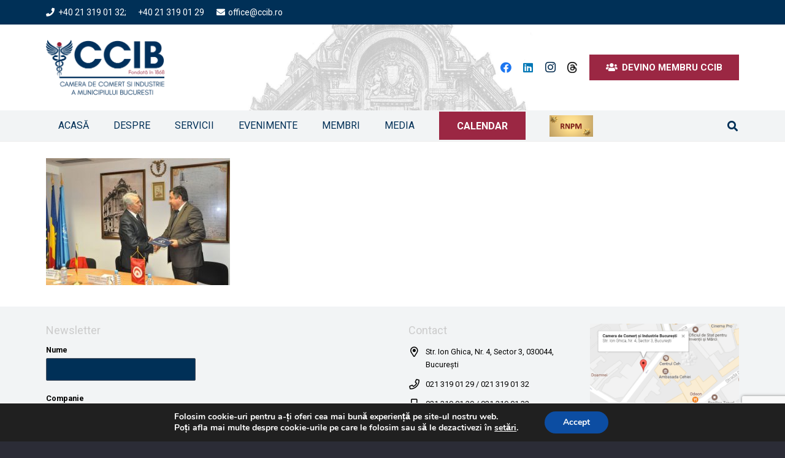

--- FILE ---
content_type: text/html; charset=UTF-8
request_url: https://ccib.ro/?attachment_id=5592
body_size: 27787
content:
<!DOCTYPE HTML>
<html lang="ro-RO">
<head>
<meta charset="UTF-8">
<style>#wpadminbar #wp-admin-bar-vtrts_free_top_button .ab-icon:before{content:"\f185";color:#1dae22;top:3px}</style>
<meta name='robots' content='index, follow, max-image-preview:large, max-snippet:-1, max-video-preview:-1'/>
<style>img:is([sizes="auto" i], [sizes^="auto," i]) {contain-intrinsic-size:3000px 1500px}</style>
<title>ccib_img_1458565910_dsc_0069_S4 - Camera de Comerţ şi Industrie a Municipiului Bucureşti</title>
<link rel="canonical" href="https://ccib.ro/"/>
<meta property="og:locale" content="ro_RO"/>
<meta property="og:type" content="article"/>
<meta property="og:title" content="ccib_img_1458565910_dsc_0069_S4 - Camera de Comerţ şi Industrie a Municipiului Bucureşti"/>
<meta property="og:url" content="https://ccib.ro/"/>
<meta property="og:site_name" content="Camera de Comerţ şi Industrie a Municipiului Bucureşti"/>
<meta property="article:publisher" content="https://www.facebook.com/CCIBucuresti/?fref=ts"/>
<meta property="og:image" content="https://ccib.ro"/>
<meta property="og:image:width" content="1000"/>
<meta property="og:image:height" content="691"/>
<meta property="og:image:type" content="image/jpeg"/>
<meta name="twitter:card" content="summary_large_image"/>
<script type="application/ld+json" class="yoast-schema-graph">{"@context":"https://schema.org","@graph":[{"@type":"WebPage","@id":"https://ccib.ro/","url":"https://ccib.ro/","name":"ccib_img_1458565910_dsc_0069_S4 - Camera de Comerţ şi Industrie a Municipiului Bucureşti","isPartOf":{"@id":"https://ccib.ro/#website"},"primaryImageOfPage":{"@id":"https://ccib.ro/#primaryimage"},"image":{"@id":"https://ccib.ro/#primaryimage"},"thumbnailUrl":"https://ccib.ro/wp-content/uploads/2017/02/ccib_img_1458565910_dsc_0069_S4.jpg","datePublished":"2017-02-06T15:25:59+00:00","breadcrumb":{"@id":"https://ccib.ro/#breadcrumb"},"inLanguage":"ro-RO","potentialAction":[{"@type":"ReadAction","target":["https://ccib.ro/"]}]},{"@type":"ImageObject","inLanguage":"ro-RO","@id":"https://ccib.ro/#primaryimage","url":"https://ccib.ro/wp-content/uploads/2017/02/ccib_img_1458565910_dsc_0069_S4.jpg","contentUrl":"https://ccib.ro/wp-content/uploads/2017/02/ccib_img_1458565910_dsc_0069_S4.jpg","width":1000,"height":691,"caption":"ccib_img_1458565910_dsc_0069_S4"},{"@type":"BreadcrumbList","@id":"https://ccib.ro/#breadcrumb","itemListElement":[{"@type":"ListItem","position":1,"name":"Prima pagină","item":"https://ccib.ro/"},{"@type":"ListItem","position":2,"name":"ccib_img_1458565910_dsc_0069_S4"}]},{"@type":"WebSite","@id":"https://ccib.ro/#website","url":"https://ccib.ro/","name":"Camera de Comerţ şi Industrie a Municipiului Bucureşti","description":"Împreună pentru afacerea ta","potentialAction":[{"@type":"SearchAction","target":{"@type":"EntryPoint","urlTemplate":"https://ccib.ro/?s={search_term_string}"},"query-input":{"@type":"PropertyValueSpecification","valueRequired":true,"valueName":"search_term_string"}}],"inLanguage":"ro-RO"}]}</script>
<link rel='dns-prefetch' href='//maxcdn.bootstrapcdn.com'/>
<link rel='dns-prefetch' href='//fonts.googleapis.com'/>
<link rel="alternate" type="application/rss+xml" title="Camera de Comerţ şi Industrie a Municipiului Bucureşti &raquo; Flux" href="https://ccib.ro/feed/"/>
<link rel="alternate" type="text/calendar" title="Flux iCal Camera de Comerţ şi Industrie a Municipiului Bucureşti &raquo;" href="https://ccib.ro/evenimente/?ical=1"/>
<link rel="canonical" href="https://ccib.ro"/>
<meta name="viewport" content="width=device-width, initial-scale=1">
<meta name="SKYPE_TOOLBAR" content="SKYPE_TOOLBAR_PARSER_COMPATIBLE">
<meta name="theme-color" content="#f5f5f5">
<meta property="og:title" content="ccib_img_1458565910_dsc_0069_S4 - Camera de Comerţ şi Industrie a Municipiului Bucureşti">
<meta property="og:url" content="https://ccib.ro">
<meta property="og:locale" content="ro_RO">
<meta property="og:site_name" content="Camera de Comerţ şi Industrie a Municipiului Bucureşti">
<meta property="og:type" content="article">
<script>window._wpemojiSettings={"baseUrl":"https:\/\/s.w.org\/images\/core\/emoji\/15.0.3\/72x72\/","ext":".png","svgUrl":"https:\/\/s.w.org\/images\/core\/emoji\/15.0.3\/svg\/","svgExt":".svg","source":{"concatemoji":"https:\/\/ccib.ro\/wp-includes\/js\/wp-emoji-release.min.js?ver=58a38d41268be13b1cb47ada379e334e"}};!function(i,n){var o,s,e;function c(e){try{var t={supportTests:e,timestamp:(new Date).valueOf()};sessionStorage.setItem(o,JSON.stringify(t))}catch(e){}}function p(e,t,n){e.clearRect(0,0,e.canvas.width,e.canvas.height),e.fillText(t,0,0);var t=new Uint32Array(e.getImageData(0,0,e.canvas.width,e.canvas.height).data),r=(e.clearRect(0,0,e.canvas.width,e.canvas.height),e.fillText(n,0,0),new Uint32Array(e.getImageData(0,0,e.canvas.width,e.canvas.height).data));return t.every(function(e,t){return e===r[t]})}function u(e,t,n){switch(t){case"flag":return n(e,"\ud83c\udff3\ufe0f\u200d\u26a7\ufe0f","\ud83c\udff3\ufe0f\u200b\u26a7\ufe0f")?!1:!n(e,"\ud83c\uddfa\ud83c\uddf3","\ud83c\uddfa\u200b\ud83c\uddf3")&&!n(e,"\ud83c\udff4\udb40\udc67\udb40\udc62\udb40\udc65\udb40\udc6e\udb40\udc67\udb40\udc7f","\ud83c\udff4\u200b\udb40\udc67\u200b\udb40\udc62\u200b\udb40\udc65\u200b\udb40\udc6e\u200b\udb40\udc67\u200b\udb40\udc7f");case"emoji":return!n(e,"\ud83d\udc26\u200d\u2b1b","\ud83d\udc26\u200b\u2b1b")}return!1}function f(e,t,n){var r="undefined"!=typeof WorkerGlobalScope&&self instanceof WorkerGlobalScope?new OffscreenCanvas(300,150):i.createElement("canvas"),a=r.getContext("2d",{willReadFrequently:!0}),o=(a.textBaseline="top",a.font="600 32px Arial",{});return e.forEach(function(e){o[e]=t(a,e,n)}),o}function t(e){var t=i.createElement("script");t.src=e,t.defer=!0,i.head.appendChild(t)}"undefined"!=typeof Promise&&(o="wpEmojiSettingsSupports",s=["flag","emoji"],n.supports={everything:!0,everythingExceptFlag:!0},e=new Promise(function(e){i.addEventListener("DOMContentLoaded",e,{once:!0})}),new Promise(function(t){var n=function(){try{var e=JSON.parse(sessionStorage.getItem(o));if("object"==typeof e&&"number"==typeof e.timestamp&&(new Date).valueOf()<e.timestamp+604800&&"object"==typeof e.supportTests)return e.supportTests}catch(e){}return null}();if(!n){if("undefined"!=typeof Worker&&"undefined"!=typeof OffscreenCanvas&&"undefined"!=typeof URL&&URL.createObjectURL&&"undefined"!=typeof Blob)try{var e="postMessage("+f.toString()+"("+[JSON.stringify(s),u.toString(),p.toString()].join(",")+"));",r=new Blob([e],{type:"text/javascript"}),a=new Worker(URL.createObjectURL(r),{name:"wpTestEmojiSupports"});return void(a.onmessage=function(e){c(n=e.data),a.terminate(),t(n)})}catch(e){}c(n=f(s,u,p))}t(n)}).then(function(e){for(var t in e)n.supports[t]=e[t],n.supports.everything=n.supports.everything&&n.supports[t],"flag"!==t&&(n.supports.everythingExceptFlag=n.supports.everythingExceptFlag&&n.supports[t]);n.supports.everythingExceptFlag=n.supports.everythingExceptFlag&&!n.supports.flag,n.DOMReady=!1,n.readyCallback=function(){n.DOMReady=!0}}).then(function(){return e}).then(function(){var e;n.supports.everything||(n.readyCallback(),(e=n.source||{}).concatemoji?t(e.concatemoji):e.wpemoji&&e.twemoji&&(t(e.twemoji),t(e.wpemoji)))}))}((window,document),window._wpemojiSettings);</script>
<style id='wp-emoji-styles-inline-css'>img.wp-smiley,img.emoji{display:inline!important;border:none!important;box-shadow:none!important;height:1em!important;width:1em!important;margin:0 .07em!important;vertical-align:-.1em!important;background:none!important;padding:0!important}</style>
<style id='aw_frontend_css-css' media='all'>hr.awPostDivider{border:0;height:1px;background:-webkit-linear-gradient(left,rgba(0,0,0,0),rgba(0,0,0,.75),rgba(0,0,0,0));background:-moz-linear-gradient(left,rgba(0,0,0,0),rgba(0,0,0,.75),rgba(0,0,0,0));background:-ms-linear-gradient(left,rgba(0,0,0,0),rgba(0,0,0,.75),rgba(0,0,0,0));background:-o-linear-gradient(left,rgba(0,0,0,0),rgba(0,0,0,.75),rgba(0,0,0,0))}</style>
<link rel='stylesheet' id='contact-form-7-css' href='https://ccib.ro/wp-content/plugins/contact-form-7/includes/css/A.styles.css,qver=6.0.5.pagespeed.cf.bkX63Rfd0q.css' media='all'/>
<style id='wp-banners-css-css' media='all'>@import url(wp-content/plugins/custom-banners/assets/css/style.css);@import url(wp-content/plugins/custom-banners/assets/css/standard_style.css);</style>
<link rel='stylesheet' id='sn-fontAwesome-css-css' href='//maxcdn.bootstrapcdn.com/font-awesome/4.2.0/css/font-awesome.min.css?ver=1.1' media='all'/>
<link rel='stylesheet' id='sn-animate-css-css' href='https://ccib.ro/wp-content/plugins/dynamic-menu-manager/duogeek/inc/A.animate.css,qver=1.1.pagespeed.cf.Bb8pf0EsJ_.css' media='all'/>
<link rel='stylesheet' id='dg-grid-css-css' href='https://ccib.ro/wp-content/plugins/dynamic-menu-manager/duogeek/inc/A.dg-grid.css,qver=1.1.pagespeed.cf.echvHejO_F.css' media='all'/>
<link rel='stylesheet' id='foobox-free-min-css' href='https://ccib.ro/wp-content/plugins/foobox-image-lightbox/free/css/foobox.free.min.css?ver=2.7.34' media='all'/>
<link rel='stylesheet' id='timetable_sf_style-css' href='https://ccib.ro/wp-content/plugins/timetable/style/A.superfish.css,qver=58a38d41268be13b1cb47ada379e334e.pagespeed.cf.9UEjeq5mkp.css' media='all'/>
<link rel='stylesheet' id='timetable_style-css' href='https://ccib.ro/wp-content/plugins/timetable/style/A.style.css,qver=58a38d41268be13b1cb47ada379e334e.pagespeed.cf.xcrgMxIaqH.css' media='all'/>
<link rel='stylesheet' id='timetable_event_template-css' href='https://ccib.ro/wp-content/plugins/timetable/style/A.event_template.css,qver=58a38d41268be13b1cb47ada379e334e.pagespeed.cf.CnEXAXykds.css' media='all'/>
<link rel='stylesheet' id='timetable_responsive_style-css' href='https://ccib.ro/wp-content/plugins/timetable/style/A.responsive.css,qver=58a38d41268be13b1cb47ada379e334e.pagespeed.cf.Xw7p3zy7so.css' media='all'/>
<link rel='stylesheet' id='timetable_font_lato-css' href='//fonts.googleapis.com/css?family=Lato%3A400%2C700&#038;ver=58a38d41268be13b1cb47ada379e334e' media='all'/>
<link rel='stylesheet' id='mc4wp-form-themes-css' href='https://ccib.ro/wp-content/plugins/mailchimp-for-wp/assets/css/form-themes.css?ver=4.10.2' media='all'/>
<link rel='stylesheet' id='us-fonts-css' href='https://fonts.googleapis.com/css?family=Roboto%3A400%2C700&#038;display=swap&#038;ver=58a38d41268be13b1cb47ada379e334e' media='all'/>
<link rel='stylesheet' id='newsletter-css' href='https://ccib.ro/wp-content/plugins/newsletter/A.style.css,qver=8.7.5.pagespeed.cf.eVwtHtNjds.css' media='all'/>
<link rel='stylesheet' id='tablepress-default-css' href='https://ccib.ro/wp-content/A.tablepress-combined.min.css,qver=5.pagespeed.cf.x3b9Bj2Wk2.css' media='all'/>
<link rel='stylesheet' id='us-style-css' href='https://ccib.ro/wp-content/themes/Impreza/css/A.style.min.css,qver=8.34.pagespeed.cf.IPw1DHkWU0.css' media='all'/>
<style id='us-tribe-events-css' media='all'>:root{--tec-font-family-sans-serif:inherit}.l-body .tribe-common a{border:0!important}#tribe-events-pg-template,.l-canvas>.tribe-common.tribe-events-view{padding-top:calc(var(--header-height) + 3rem)}.l-canvas>.tribe-common.tribe-events-view{padding-left:1rem;padding-right:1rem}.wpb_widgetised_column .tribe-common.tribe-events-view{padding:0}.tribe-common .tribe-common-l-container{padding:0!important;max-width:var(--site-content-width)}.tribe-common input.tribe-events-c-search__input{box-shadow:none}.tribe-common button.tribe-events-c-search__button[type="submit"]{font-size:var(--tec-font-size-2);padding:11px 20px}.tribe-common .tribe-common-c-btn-border,.tribe-common a.tribe-common-c-btn-border{display:flex;align-items:center}.rounded_none .datepicker,.rounded_none .datepicker *,.rounded_none .tribe-common-c-btn-border,.rounded_none .tribe-events-venue-map,.rounded_none .tribe-events-button,.rounded_none .tribe-events-c-messages__message,.rounded_none .tooltipster-base{border-radius:0!important}</style>
<link rel='stylesheet' id='bsf-Defaults-css' href='https://ccib.ro/wp-content/uploads/smile_fonts/Defaults/A.Defaults.css,qver=3.20.0.pagespeed.cf.gE8rGhmL9j.css' media='all'/>
<link rel='stylesheet' id='moove_gdpr_frontend-css' href='https://ccib.ro/wp-content/plugins/gdpr-cookie-compliance/dist/styles/gdpr-main.css?ver=4.15.10' media='all'/>
<style id='moove_gdpr_frontend-inline-css'>#moove_gdpr_cookie_modal,#moove_gdpr_cookie_info_bar,.gdpr_cookie_settings_shortcode_content{font-family:Nunito,sans-serif}#moove_gdpr_save_popup_settings_button{background-color:#373737;color:#fff}#moove_gdpr_save_popup_settings_button:hover{background-color:#000}#moove_gdpr_cookie_info_bar .moove-gdpr-info-bar-container .moove-gdpr-info-bar-content a.mgbutton,#moove_gdpr_cookie_info_bar .moove-gdpr-info-bar-container .moove-gdpr-info-bar-content button.mgbutton{background-color:#0c4da2}#moove_gdpr_cookie_modal .moove-gdpr-modal-content .moove-gdpr-modal-footer-content .moove-gdpr-button-holder a.mgbutton,#moove_gdpr_cookie_modal .moove-gdpr-modal-content .moove-gdpr-modal-footer-content .moove-gdpr-button-holder button.mgbutton,.gdpr_cookie_settings_shortcode_content .gdpr-shr-button.button-green{background-color:#0c4da2;border-color:#0c4da2}#moove_gdpr_cookie_modal .moove-gdpr-modal-content .moove-gdpr-modal-footer-content .moove-gdpr-button-holder a.mgbutton:hover,#moove_gdpr_cookie_modal .moove-gdpr-modal-content .moove-gdpr-modal-footer-content .moove-gdpr-button-holder button.mgbutton:hover,.gdpr_cookie_settings_shortcode_content .gdpr-shr-button.button-green:hover{background-color:#fff;color:#0c4da2}#moove_gdpr_cookie_modal .moove-gdpr-modal-content .moove-gdpr-modal-close i,#moove_gdpr_cookie_modal .moove-gdpr-modal-content .moove-gdpr-modal-close span.gdpr-icon{background-color:#0c4da2;border:1px solid #0c4da2}#moove_gdpr_cookie_info_bar span.change-settings-button.focus-g,#moove_gdpr_cookie_info_bar span.change-settings-button:focus,#moove_gdpr_cookie_info_bar button.change-settings-button.focus-g,#moove_gdpr_cookie_info_bar button.change-settings-button:focus{-webkit-box-shadow:0 0 1px 3px #0c4da2;-moz-box-shadow:0 0 1px 3px #0c4da2;box-shadow:0 0 1px 3px #0c4da2}#moove_gdpr_cookie_modal .moove-gdpr-modal-content .moove-gdpr-modal-close i:hover,#moove_gdpr_cookie_modal .moove-gdpr-modal-content .moove-gdpr-modal-close span.gdpr-icon:hover,#moove_gdpr_cookie_info_bar span[data-href]>u.change-settings-button{color:#0c4da2}#moove_gdpr_cookie_modal .moove-gdpr-modal-content .moove-gdpr-modal-left-content #moove-gdpr-menu li.menu-item-selected a span.gdpr-icon,#moove_gdpr_cookie_modal .moove-gdpr-modal-content .moove-gdpr-modal-left-content #moove-gdpr-menu li.menu-item-selected button span.gdpr-icon{color:inherit}#moove_gdpr_cookie_modal .moove-gdpr-modal-content .moove-gdpr-modal-left-content #moove-gdpr-menu li a span.gdpr-icon,#moove_gdpr_cookie_modal .moove-gdpr-modal-content .moove-gdpr-modal-left-content #moove-gdpr-menu li button span.gdpr-icon{color:inherit}#moove_gdpr_cookie_modal .gdpr-acc-link{line-height:0;font-size:0;color:transparent;position:absolute}#moove_gdpr_cookie_modal .moove-gdpr-modal-content .moove-gdpr-modal-close:hover i,#moove_gdpr_cookie_modal .moove-gdpr-modal-content .moove-gdpr-modal-left-content #moove-gdpr-menu li a,#moove_gdpr_cookie_modal .moove-gdpr-modal-content .moove-gdpr-modal-left-content #moove-gdpr-menu li button,#moove_gdpr_cookie_modal .moove-gdpr-modal-content .moove-gdpr-modal-left-content #moove-gdpr-menu li button i,#moove_gdpr_cookie_modal .moove-gdpr-modal-content .moove-gdpr-modal-left-content #moove-gdpr-menu li a i,#moove_gdpr_cookie_modal .moove-gdpr-modal-content .moove-gdpr-tab-main .moove-gdpr-tab-main-content a:hover,#moove_gdpr_cookie_info_bar.moove-gdpr-dark-scheme .moove-gdpr-info-bar-container .moove-gdpr-info-bar-content a.mgbutton:hover,#moove_gdpr_cookie_info_bar.moove-gdpr-dark-scheme .moove-gdpr-info-bar-container .moove-gdpr-info-bar-content button.mgbutton:hover,#moove_gdpr_cookie_info_bar.moove-gdpr-dark-scheme .moove-gdpr-info-bar-container .moove-gdpr-info-bar-content a:hover,#moove_gdpr_cookie_info_bar.moove-gdpr-dark-scheme .moove-gdpr-info-bar-container .moove-gdpr-info-bar-content button:hover,#moove_gdpr_cookie_info_bar.moove-gdpr-dark-scheme .moove-gdpr-info-bar-container .moove-gdpr-info-bar-content span.change-settings-button:hover,#moove_gdpr_cookie_info_bar.moove-gdpr-dark-scheme .moove-gdpr-info-bar-container .moove-gdpr-info-bar-content button.change-settings-button:hover,#moove_gdpr_cookie_info_bar.moove-gdpr-dark-scheme .moove-gdpr-info-bar-container .moove-gdpr-info-bar-content u.change-settings-button:hover,#moove_gdpr_cookie_info_bar span[data-href]>u.change-settings-button,#moove_gdpr_cookie_info_bar.moove-gdpr-dark-scheme .moove-gdpr-info-bar-container .moove-gdpr-info-bar-content a.mgbutton.focus-g,#moove_gdpr_cookie_info_bar.moove-gdpr-dark-scheme .moove-gdpr-info-bar-container .moove-gdpr-info-bar-content button.mgbutton.focus-g,#moove_gdpr_cookie_info_bar.moove-gdpr-dark-scheme .moove-gdpr-info-bar-container .moove-gdpr-info-bar-content a.focus-g,#moove_gdpr_cookie_info_bar.moove-gdpr-dark-scheme .moove-gdpr-info-bar-container .moove-gdpr-info-bar-content button.focus-g,#moove_gdpr_cookie_info_bar.moove-gdpr-dark-scheme .moove-gdpr-info-bar-container .moove-gdpr-info-bar-content a.mgbutton:focus,#moove_gdpr_cookie_info_bar.moove-gdpr-dark-scheme .moove-gdpr-info-bar-container .moove-gdpr-info-bar-content button.mgbutton:focus,#moove_gdpr_cookie_info_bar.moove-gdpr-dark-scheme .moove-gdpr-info-bar-container .moove-gdpr-info-bar-content a:focus,#moove_gdpr_cookie_info_bar.moove-gdpr-dark-scheme .moove-gdpr-info-bar-container .moove-gdpr-info-bar-content button:focus,#moove_gdpr_cookie_info_bar.moove-gdpr-dark-scheme .moove-gdpr-info-bar-container .moove-gdpr-info-bar-content span.change-settings-button.focus-g,span.change-settings-button:focus,button.change-settings-button.focus-g,button.change-settings-button:focus,#moove_gdpr_cookie_info_bar.moove-gdpr-dark-scheme .moove-gdpr-info-bar-container .moove-gdpr-info-bar-content u.change-settings-button.focus-g,#moove_gdpr_cookie_info_bar.moove-gdpr-dark-scheme .moove-gdpr-info-bar-container .moove-gdpr-info-bar-content u.change-settings-button:focus{color:#0c4da2}#moove_gdpr_cookie_modal.gdpr_lightbox-hide{display:none}</style>
<script id="ahc_front_js-js-extra">var ahc_ajax_front={"ajax_url":"https:\/\/ccib.ro\/wp-admin\/admin-ajax.php","page_id":"5592","page_title":"ccib_img_1458565910_dsc_0069_S4","post_type":"attachment"};</script>
<script src="https://ccib.ro/wp-content,_plugins,_visitors-traffic-real-time-statistics,_js,_front.js,qver==58a38d41268be13b1cb47ada379e334e+wp-includes,_js,_jquery,_jquery.min.js,qver==3.7.1.pagespeed.jc.wnQJe1hI6e.js"></script><script>eval(mod_pagespeed_XwsihtyqFr);</script>
<script>eval(mod_pagespeed_zTAsW_19em);</script>
<script src="//ccib.ro/wp-content/plugins/revslider/sr6/assets/js/rbtools.min.js,qver=6.7.29.pagespeed.jm.nlgdJMgyv4.js" async id="tp-tools-js"></script>
<script src="//ccib.ro/wp-content/plugins/revslider/sr6/assets/js/rs6.min.js,qver=6.7.30.pagespeed.jm.wSMZmv8W4g.js" async id="revmin-js"></script>
<script id="foobox-free-min-js-before">var FOOBOX=window.FOOBOX={ready:true,disableOthers:false,o:{wordpress:{enabled:true},countMessage:'image %index of %total',captions:{dataTitle:["captionTitle","title"],dataDesc:["captionDesc","description"]},rel:'',excludes:'.fbx-link,.nofoobox,.nolightbox,a[href*="pinterest.com/pin/create/button/"]',affiliate:{enabled:false}},selectors:[".foogallery-container.foogallery-lightbox-foobox",".foogallery-container.foogallery-lightbox-foobox-free",".gallery",".wp-block-gallery",".wp-caption",".wp-block-image","a:has(img[class*=wp-image-])",".foobox"],pre:function($){},post:function($){},custom:function($){}};</script>
<script src="https://ccib.ro/wp-content/plugins/foobox-image-lightbox/free/js/foobox.free.min.js?ver=2.7.34" id="foobox-free-min-js"></script>
<script></script><link rel="https://api.w.org/" href="https://ccib.ro/wp-json/"/><link rel="alternate" title="JSON" type="application/json" href="https://ccib.ro/wp-json/wp/v2/media/5592"/><link rel="EditURI" type="application/rsd+xml" title="RSD" href="https://ccib.ro/xmlrpc.php?rsd"/>
<link rel='shortlink' href='https://ccib.ro/?p=5592'/>
<link rel="alternate" title="oEmbed (JSON)" type="application/json+oembed" href="https://ccib.ro/wp-json/oembed/1.0/embed?url=https%3A%2F%2Fccib.ro%2F%3Fattachment_id%3D5592"/>
<link rel="alternate" title="oEmbed (XML)" type="text/xml+oembed" href="https://ccib.ro/wp-json/oembed/1.0/embed?url=https%3A%2F%2Fccib.ro%2F%3Fattachment_id%3D5592&#038;format=xml"/>
<style type="text/css" media="screen">.g{margin:0;padding:0;overflow:hidden;line-height:1;zoom:1}.g img{height:auto}.g-col{position:relative;float:left}.g-col:first-child{margin-left:0}.g-col:last-child{margin-right:0}.g-3{min-width:0;max-width:1190px;margin:0 auto}.b-3{margin:5px 0 0 0}.g-4{margin:0 0 0 0;width:100%;max-width:277px;height:100%;max-height:81px}.g-5{min-width:5px;max-width:930px;margin:0 auto}.b-5{margin:5px}.g-6{min-width:5px;max-width:930px;margin:0 auto}.b-6{margin:5px}.g-7{min-width:5px;max-width:930px;margin:0 auto}.b-7{margin:5px}.g-8{margin:5px 0 0 0}.g-9{min-width:5px;max-width:1240px;margin:0 auto}.b-9{margin:5px}@media only screen and (max-width:480px){.g-col,.g-dyn,.g-single{width:100%;margin-left:0;margin-right:0}}</style>
<style>#category-posts-2-internal ul{padding:0}#category-posts-2-internal .cat-post-item img{max-width:initial;max-height:initial;margin:initial}#category-posts-2-internal .cat-post-author{margin-bottom:0}#category-posts-2-internal .cat-post-thumbnail{margin:5px 10px 5px 0}#category-posts-2-internal .cat-post-item:before{content:"";clear:both}#category-posts-2-internal .cat-post-excerpt-more{display:inline-block}#category-posts-2-internal .cat-post-item{list-style:none;margin:3px 0 10px;padding:3px 0}#category-posts-2-internal .cat-post-current .cat-post-title{font-weight:bold;text-transform:uppercase}#category-posts-2-internal [class*="cat-post-tax"]{font-size:.85em}#category-posts-2-internal [class*="cat-post-tax"] *{display:inline-block}#category-posts-2-internal .cat-post-item:after{content:"";display:table;clear:both}#category-posts-2-internal .cat-post-item .cat-post-title{overflow:hidden;text-overflow:ellipsis;white-space:initial;display:-webkit-box;-webkit-line-clamp:2;-webkit-box-orient:vertical;padding-bottom:0!important}#category-posts-2-internal .cat-post-item:after{content:"";display:table;clear:both}#category-posts-2-internal .cat-post-thumbnail{display:block;float:left;margin:5px 10px 5px 0}#category-posts-2-internal .cat-post-crop{overflow:hidden;display:block}#category-posts-2-internal p{margin:5px 0 0 0}#category-posts-2-internal li>div{margin:5px 0 0 0;clear:both}#category-posts-2-internal .dashicons{vertical-align:middle}#category-posts-2-internal .cat-post-thumbnail .cat-post-crop img{height:150px}#category-posts-2-internal .cat-post-thumbnail .cat-post-crop img{width:150px}#category-posts-2-internal .cat-post-thumbnail .cat-post-crop img{object-fit:cover;max-width:100%;display:block}#category-posts-2-internal .cat-post-thumbnail .cat-post-crop-not-supported img{width:100%}#category-posts-2-internal .cat-post-thumbnail{max-width:100%}#category-posts-2-internal .cat-post-item img{margin:initial}</style>
<style type="text/css" media="screen"></style>
<script async src="https://www.googletagmanager.com/gtag/js?id=G-N65WH5QN8G"></script>
<script>window.dataLayer=window.dataLayer||[];function gtag(){dataLayer.push(arguments);}gtag('js',new Date());gtag('config','G-N65WH5QN8G');</script>
<meta name="tec-api-version" content="v1"><meta name="tec-api-origin" content="https://ccib.ro"><link rel="alternate" href="https://ccib.ro/wp-json/tribe/events/v1/"/>	<script id="us_add_no_touch">if(!/Android|webOS|iPhone|iPad|iPod|BlackBerry|IEMobile|Opera Mini/i.test(navigator.userAgent)){document.documentElement.classList.add("no-touch");}</script>
<script id="us_color_scheme_switch_class">if(document.cookie.includes("us_color_scheme_switch_is_on=true")){document.documentElement.classList.add("us-color-scheme-on");}</script>
<meta name="generator" content="Powered by WPBakery Page Builder - drag and drop page builder for WordPress."/>
<meta name="generator" content="Powered by Slider Revolution 6.7.30 - responsive, Mobile-Friendly Slider Plugin for WordPress with comfortable drag and drop interface."/>
<link rel="icon" href="https://ccib.ro/wp-content/uploads/2018/02/xicon-site-ccib-150x150.png.pagespeed.ic.O-jHrdbNQg.webp" sizes="32x32"/>
<link rel="icon" href="https://ccib.ro/wp-content/uploads/2018/02/xicon-site-ccib-300x300.png.pagespeed.ic.Ew1rFQ9x2Y.webp" sizes="192x192"/>
<link rel="apple-touch-icon" href="https://ccib.ro/wp-content/uploads/2018/02/xicon-site-ccib-300x300.png.pagespeed.ic.Ew1rFQ9x2Y.webp"/>
<meta name="msapplication-TileImage" content="https://ccib.ro/wp-content/uploads/2018/02/icon-site-ccib-300x300.png"/>
<script>function setREVStartSize(e){window.RSIW=window.RSIW===undefined?window.innerWidth:window.RSIW;window.RSIH=window.RSIH===undefined?window.innerHeight:window.RSIH;try{var pw=document.getElementById(e.c).parentNode.offsetWidth,newh;pw=pw===0||isNaN(pw)||(e.l=="fullwidth"||e.layout=="fullwidth")?window.RSIW:pw;e.tabw=e.tabw===undefined?0:parseInt(e.tabw);e.thumbw=e.thumbw===undefined?0:parseInt(e.thumbw);e.tabh=e.tabh===undefined?0:parseInt(e.tabh);e.thumbh=e.thumbh===undefined?0:parseInt(e.thumbh);e.tabhide=e.tabhide===undefined?0:parseInt(e.tabhide);e.thumbhide=e.thumbhide===undefined?0:parseInt(e.thumbhide);e.mh=e.mh===undefined||e.mh==""||e.mh==="auto"?0:parseInt(e.mh,0);if(e.layout==="fullscreen"||e.l==="fullscreen")newh=Math.max(e.mh,window.RSIH);else{e.gw=Array.isArray(e.gw)?e.gw:[e.gw];for(var i in e.rl)if(e.gw[i]===undefined||e.gw[i]===0)e.gw[i]=e.gw[i-1];e.gh=e.el===undefined||e.el===""||(Array.isArray(e.el)&&e.el.length==0)?e.gh:e.el;e.gh=Array.isArray(e.gh)?e.gh:[e.gh];for(var i in e.rl)if(e.gh[i]===undefined||e.gh[i]===0)e.gh[i]=e.gh[i-1];var nl=new Array(e.rl.length),ix=0,sl;e.tabw=e.tabhide>=pw?0:e.tabw;e.thumbw=e.thumbhide>=pw?0:e.thumbw;e.tabh=e.tabhide>=pw?0:e.tabh;e.thumbh=e.thumbhide>=pw?0:e.thumbh;for(var i in e.rl)nl[i]=e.rl[i]<window.RSIW?0:e.rl[i];sl=nl[0];for(var i in nl)if(sl>nl[i]&&nl[i]>0){sl=nl[i];ix=i;}var m=pw>(e.gw[ix]+e.tabw+e.thumbw)?1:(pw-(e.tabw+e.thumbw))/(e.gw[ix]);newh=(e.gh[ix]*m)+(e.tabh+e.thumbh);}var el=document.getElementById(e.c);if(el!==null&&el)el.style.height=newh+"px";el=document.getElementById(e.c+"_wrapper");if(el!==null&&el){el.style.height=newh+"px";el.style.display="block";}}catch(e){console.log("Failure at Presize of Slider:"+e)}};</script>
<style id="wp-custom-css">.no-touch .rsFullscreenBtn{color:#003057!important;opacity:1}div.rsFullscreenBtn{color:#003057!important}.rsFullscreenBtn{color:#003057!important}.rsFullscreenBtn:after{color:#003057!important}.rsFullscreenBtn:before{color:#003057!important}.blog-content-afacerea{text-align:justify!important}</style>
<noscript><style>.wpb_animate_when_almost_visible{opacity:1}</style></noscript>	<style id="us-icon-fonts">@font-face{font-display:block;font-style:normal;font-family:"fontawesome";font-weight:900;src:url(https://ccib.ro/wp-content/themes/Impreza/fonts/fa-solid-900.woff2?ver=8.34) format("woff2")}@font-face{font-display:block;font-style:normal;font-family:"fontawesome";font-weight:400;src:url(https://ccib.ro/wp-content/themes/Impreza/fonts/fa-regular-400.woff2?ver=8.34) format("woff2")}@font-face{font-display:block;font-style:normal;font-family:"fontawesome";font-weight:300;src:url(https://ccib.ro/wp-content/themes/Impreza/fonts/fa-light-300.woff2?ver=8.34) format("woff2")}@font-face{font-display:block;font-style:normal;font-family:"Font Awesome 5 Duotone";font-weight:900;src:url(https://ccib.ro/wp-content/themes/Impreza/fonts/fa-duotone-900.woff2?ver=8.34) format("woff2")}@font-face{font-display:block;font-style:normal;font-family:"Font Awesome 5 Brands";font-weight:400;src:url(https://ccib.ro/wp-content/themes/Impreza/fonts/fa-brands-400.woff2?ver=8.34) format("woff2")}@font-face{font-display:block;font-style:normal;font-family:"Material Icons";font-weight:400;src:url(https://ccib.ro/wp-content/themes/Impreza/fonts/material-icons.woff2?ver=8.34) format("woff2")}.fas{font-family:"fontawesome";font-weight:900}.far{font-family:"fontawesome";font-weight:400}.fal{font-family:"fontawesome";font-weight:300}.fad{font-family:"Font Awesome 5 Duotone";font-weight:900}.fad{position:relative}.fad:before{position:absolute}.fad:after{opacity:.4}.fab{font-family:"Font Awesome 5 Brands";font-weight:400}.material-icons{font-family:"Material Icons";font-weight:400}</style>
<style id="us-theme-options-css">:root{--color-header-middle-bg:#fff;--color-header-middle-bg-grad:#fff;--color-header-middle-text:#00294d;--color-header-middle-text-hover:#9b2743;--color-header-transparent-bg:transparent;--color-header-transparent-bg-grad:transparent;--color-header-transparent-text:#fff;--color-header-transparent-text-hover:#9b2743;--color-chrome-toolbar:#f5f5f5;--color-header-top-bg:#003057;--color-header-top-bg-grad:#003057;--color-header-top-text:#fff;--color-header-top-text-hover:#9b2743;--color-header-top-transparent-bg:rgba(0,0,0,.2);--color-header-top-transparent-bg-grad:rgba(0,0,0,.2);--color-header-top-transparent-text:rgba(255,255,255,.66);--color-header-top-transparent-text-hover:#fff;--color-content-bg:#fff;--color-content-bg-grad:#fff;--color-content-bg-alt:#f2f4f5;--color-content-bg-alt-grad:#f2f4f5;--color-content-border:#dce0e3;--color-content-heading:#003057;--color-content-heading-grad:#003057;--color-content-text:#4e5663;--color-content-link:#003057;--color-content-link-hover:#9b2743;--color-content-primary:#9b2743;--color-content-primary-grad:#9b2743;--color-content-secondary:#6b748b;--color-content-secondary-grad:#6b748b;--color-content-faded:#a4abb3;--color-content-overlay:rgba(0,0,0,.75);--color-content-overlay-grad:rgba(0,0,0,.75);--color-alt-content-bg:#003057;--color-alt-content-bg-grad:#003057;--color-alt-content-bg-alt:#363845;--color-alt-content-bg-alt-grad:#363845;--color-alt-content-border:#4e5663;--color-alt-content-heading:#fff;--color-alt-content-heading-grad:#fff;--color-alt-content-text:#f2f4f5;--color-alt-content-link:#9b2743;--color-alt-content-link-hover:#6b748b;--color-alt-content-primary:#9b2743;--color-alt-content-primary-grad:#9b2743;--color-alt-content-secondary:#6b748b;--color-alt-content-secondary-grad:#6b748b;--color-alt-content-faded:#a4abb3;--color-alt-content-overlay:#e95095;--color-alt-content-overlay-grad:linear-gradient(135deg,#e95095,rgba(233,80,149,.75));--color-footer-bg:#f2f4f5;--color-footer-bg-grad:#f2f4f5;--color-footer-bg-alt:#003057;--color-footer-bg-alt-grad:#003057;--color-footer-border:#4e5663;--color-footer-heading:#ccc;--color-footer-heading-grad:#ccc;--color-footer-text:#000;--color-footer-link:#003057;--color-footer-link-hover:#9b2743;--color-subfooter-bg:#f2f4f5;--color-subfooter-bg-grad:#f2f4f5;--color-subfooter-bg-alt:#003057;--color-subfooter-bg-alt-grad:#003057;--color-subfooter-border:#4e5663;--color-subfooter-heading:#fff;--color-subfooter-heading-grad:#fff;--color-subfooter-text:#000;--color-subfooter-link:#003057;--color-subfooter-link-hover:#9b2743;--color-content-primary-faded:rgba(155,39,67,.15);--box-shadow:0 5px 15px rgba(0,0,0,.15);--box-shadow-up:0 -5px 15px rgba(0,0,0,.15);--site-canvas-width:1240px;--site-content-width:1130px;--site-sidebar-width:61.43%;--text-block-margin-bottom:0}:root{--font-family:Roboto , sans-serif;--font-size:14px;--line-height:24px;--font-weight:400;--bold-font-weight:700;--h1-font-family:Roboto , sans-serif;--h1-font-size:34px;--h1-line-height:1.2;--h1-font-weight:400;--h1-bold-font-weight:700;--h1-text-transform:none;--h1-font-style:normal;--h1-letter-spacing:-.03em;--h1-margin-bottom:.6em;--h2-font-family:var(--h1-font-family);--h2-font-size:24px;--h2-line-height:1.2;--h2-font-weight:var(--h1-font-weight);--h2-bold-font-weight:var(--h1-bold-font-weight);--h2-text-transform:var(--h1-text-transform);--h2-font-style:var(--h1-font-style);--h2-letter-spacing:-.04em;--h2-margin-bottom:.6em;--h3-font-family:var(--h1-font-family);--h3-font-size:22px;--h3-line-height:1.2;--h3-font-weight:var(--h1-font-weight);--h3-bold-font-weight:var(--h1-bold-font-weight);--h3-text-transform:var(--h1-text-transform);--h3-font-style:var(--h1-font-style);--h3-letter-spacing:0;--h3-margin-bottom:.6em;--h4-font-family:var(--h1-font-family);--h4-font-size:18px;--h4-line-height:1.2;--h4-font-weight:var(--h1-font-weight);--h4-bold-font-weight:var(--h1-bold-font-weight);--h4-text-transform:var(--h1-text-transform);--h4-font-style:var(--h1-font-style);--h4-letter-spacing:0;--h4-margin-bottom:.6em;--h5-font-family:var(--h1-font-family);--h5-font-size:16px;--h5-line-height:1.2;--h5-font-weight:var(--h1-font-weight);--h5-bold-font-weight:var(--h1-bold-font-weight);--h5-text-transform:var(--h1-text-transform);--h5-font-style:var(--h1-font-style);--h5-letter-spacing:0;--h5-margin-bottom:.6em;--h6-font-family:var(--h1-font-family);--h6-font-size:14px;--h6-line-height:1.2;--h6-font-weight:var(--h1-font-weight);--h6-bold-font-weight:var(--h1-bold-font-weight);--h6-text-transform:var(--h1-text-transform);--h6-font-style:var(--h1-font-style);--h6-letter-spacing:0;--h6-margin-bottom:.6em}@media (max-width:600px){:root{--font-size:16px;--line-height:28px;--h1-font-size:30px;--h2-font-size:22px;--h3-font-size:26px;--h4-font-size:20px;--h5-font-size:18px;--h6-font-size:16px}}h1{font-family:var(--h1-font-family,inherit);font-weight:var(--h1-font-weight,inherit);font-size:var(--h1-font-size,inherit);font-style:var(--h1-font-style,inherit);line-height:var(--h1-line-height,1.4);letter-spacing:var(--h1-letter-spacing,inherit);text-transform:var(--h1-text-transform,inherit);margin-bottom:var(--h1-margin-bottom,1.5rem)}h1>strong{font-weight:var(--h1-bold-font-weight,bold)}h2{font-family:var(--h2-font-family,inherit);font-weight:var(--h2-font-weight,inherit);font-size:var(--h2-font-size,inherit);font-style:var(--h2-font-style,inherit);line-height:var(--h2-line-height,1.4);letter-spacing:var(--h2-letter-spacing,inherit);text-transform:var(--h2-text-transform,inherit);margin-bottom:var(--h2-margin-bottom,1.5rem)}h2>strong{font-weight:var(--h2-bold-font-weight,bold)}h3{font-family:var(--h3-font-family,inherit);font-weight:var(--h3-font-weight,inherit);font-size:var(--h3-font-size,inherit);font-style:var(--h3-font-style,inherit);line-height:var(--h3-line-height,1.4);letter-spacing:var(--h3-letter-spacing,inherit);text-transform:var(--h3-text-transform,inherit);margin-bottom:var(--h3-margin-bottom,1.5rem)}h3>strong{font-weight:var(--h3-bold-font-weight,bold)}h4{font-family:var(--h4-font-family,inherit);font-weight:var(--h4-font-weight,inherit);font-size:var(--h4-font-size,inherit);font-style:var(--h4-font-style,inherit);line-height:var(--h4-line-height,1.4);letter-spacing:var(--h4-letter-spacing,inherit);text-transform:var(--h4-text-transform,inherit);margin-bottom:var(--h4-margin-bottom,1.5rem)}h4>strong{font-weight:var(--h4-bold-font-weight,bold)}h5{font-family:var(--h5-font-family,inherit);font-weight:var(--h5-font-weight,inherit);font-size:var(--h5-font-size,inherit);font-style:var(--h5-font-style,inherit);line-height:var(--h5-line-height,1.4);letter-spacing:var(--h5-letter-spacing,inherit);text-transform:var(--h5-text-transform,inherit);margin-bottom:var(--h5-margin-bottom,1.5rem)}h5>strong{font-weight:var(--h5-bold-font-weight,bold)}h6{font-family:var(--h6-font-family,inherit);font-weight:var(--h6-font-weight,inherit);font-size:var(--h6-font-size,inherit);font-style:var(--h6-font-style,inherit);line-height:var(--h6-line-height,1.4);letter-spacing:var(--h6-letter-spacing,inherit);text-transform:var(--h6-text-transform,inherit);margin-bottom:var(--h6-margin-bottom,1.5rem)}h6>strong{font-weight:var(--h6-bold-font-weight,bold)}body{background:#2b2c36}@media (max-width:1200px){.l-main .aligncenter{max-width:calc(100vw - 5rem)}}@media (min-width:1281px){body.usb_preview .hide_on_default{opacity:.25!important}.vc_hidden-lg,body:not(.usb_preview) .hide_on_default{display:none!important}.default_align_left{text-align:left;justify-content:flex-start}.default_align_right{text-align:right;justify-content:flex-end}.default_align_center{text-align:center;justify-content:center}.w-hwrapper.default_align_center>*{margin-left:calc( var(--hwrapper-gap,1.2rem) / 2 );margin-right:calc( var(--hwrapper-gap,1.2rem) / 2 )}.default_align_justify{justify-content:space-between}.w-hwrapper>.default_align_justify,.default_align_justify>.w-btn{width:100%}}@media (min-width:1025px) and (max-width:1280px){body.usb_preview .hide_on_laptops{opacity:.25!important}.vc_hidden-md,body:not(.usb_preview) .hide_on_laptops{display:none!important}.laptops_align_left{text-align:left;justify-content:flex-start}.laptops_align_right{text-align:right;justify-content:flex-end}.laptops_align_center{text-align:center;justify-content:center}.w-hwrapper.laptops_align_center>*{margin-left:calc( var(--hwrapper-gap,1.2rem) / 2 );margin-right:calc( var(--hwrapper-gap,1.2rem) / 2 )}.laptops_align_justify{justify-content:space-between}.w-hwrapper>.laptops_align_justify,.laptops_align_justify>.w-btn{width:100%}.g-cols.via_grid[style*="--laptops-columns-gap"]{gap:var(--laptops-columns-gap,3rem)}}@media (min-width:601px) and (max-width:1024px){body.usb_preview .hide_on_tablets{opacity:.25!important}.vc_hidden-sm,body:not(.usb_preview) .hide_on_tablets{display:none!important}.tablets_align_left{text-align:left;justify-content:flex-start}.tablets_align_right{text-align:right;justify-content:flex-end}.tablets_align_center{text-align:center;justify-content:center}.w-hwrapper.tablets_align_center>*{margin-left:calc( var(--hwrapper-gap,1.2rem) / 2 );margin-right:calc( var(--hwrapper-gap,1.2rem) / 2 )}.tablets_align_justify{justify-content:space-between}.w-hwrapper>.tablets_align_justify,.tablets_align_justify>.w-btn{width:100%}.g-cols.via_grid[style*="--tablets-columns-gap"]{gap:var(--tablets-columns-gap,3rem)}}@media (max-width:600px){body.usb_preview .hide_on_mobiles{opacity:.25!important}.vc_hidden-xs,body:not(.usb_preview) .hide_on_mobiles{display:none!important}.mobiles_align_left{text-align:left;justify-content:flex-start}.mobiles_align_right{text-align:right;justify-content:flex-end}.mobiles_align_center{text-align:center;justify-content:center}.w-hwrapper.mobiles_align_center>*{margin-left:calc( var(--hwrapper-gap,1.2rem) / 2 );margin-right:calc( var(--hwrapper-gap,1.2rem) / 2 )}.mobiles_align_justify{justify-content:space-between}.w-hwrapper>.mobiles_align_justify,.mobiles_align_justify>.w-btn{width:100%}.w-hwrapper.stack_on_mobiles{display:block}.w-hwrapper.stack_on_mobiles>:not(script){display:block;margin:0 0 var(--hwrapper-gap,1.2rem)}.w-hwrapper.stack_on_mobiles>:last-child{margin-bottom:0}.g-cols.via_grid[style*="--mobiles-columns-gap"]{gap:var(--mobiles-columns-gap,1.5rem)}}@media (max-width:1280px){.g-cols.laptops-cols_1{grid-template-columns:100%}.g-cols.laptops-cols_1.reversed>div:last-of-type{order:-1}.g-cols.laptops-cols_2{grid-template-columns:repeat(2,1fr)}.g-cols.laptops-cols_3{grid-template-columns:repeat(3,1fr)}.g-cols.laptops-cols_4{grid-template-columns:repeat(4,1fr)}.g-cols.laptops-cols_5{grid-template-columns:repeat(5,1fr)}.g-cols.laptops-cols_6{grid-template-columns:repeat(6,1fr)}.g-cols.laptops-cols_1-2{grid-template-columns:1fr 2fr}.g-cols.laptops-cols_2-1{grid-template-columns:2fr 1fr}.g-cols.laptops-cols_2-3{grid-template-columns:2fr 3fr}.g-cols.laptops-cols_3-2{grid-template-columns:3fr 2fr}.g-cols.laptops-cols_1-3{grid-template-columns:1fr 3fr}.g-cols.laptops-cols_3-1{grid-template-columns:3fr 1fr}.g-cols.laptops-cols_1-4{grid-template-columns:1fr 4fr}.g-cols.laptops-cols_4-1{grid-template-columns:4fr 1fr}.g-cols.laptops-cols_1-5{grid-template-columns:1fr 5fr}.g-cols.laptops-cols_5-1{grid-template-columns:5fr 1fr}.g-cols.laptops-cols_1-2-1{grid-template-columns:1fr 2fr 1fr}.g-cols.laptops-cols_1-3-1{grid-template-columns:1fr 3fr 1fr}.g-cols.laptops-cols_1-4-1{grid-template-columns:1fr 4fr 1fr}}@media (max-width:1024px){.g-cols.tablets-cols_1{grid-template-columns:100%}.g-cols.tablets-cols_1.reversed>div:last-of-type{order:-1}.g-cols.tablets-cols_2{grid-template-columns:repeat(2,1fr)}.g-cols.tablets-cols_3{grid-template-columns:repeat(3,1fr)}.g-cols.tablets-cols_4{grid-template-columns:repeat(4,1fr)}.g-cols.tablets-cols_5{grid-template-columns:repeat(5,1fr)}.g-cols.tablets-cols_6{grid-template-columns:repeat(6,1fr)}.g-cols.tablets-cols_1-2{grid-template-columns:1fr 2fr}.g-cols.tablets-cols_2-1{grid-template-columns:2fr 1fr}.g-cols.tablets-cols_2-3{grid-template-columns:2fr 3fr}.g-cols.tablets-cols_3-2{grid-template-columns:3fr 2fr}.g-cols.tablets-cols_1-3{grid-template-columns:1fr 3fr}.g-cols.tablets-cols_3-1{grid-template-columns:3fr 1fr}.g-cols.tablets-cols_1-4{grid-template-columns:1fr 4fr}.g-cols.tablets-cols_4-1{grid-template-columns:4fr 1fr}.g-cols.tablets-cols_1-5{grid-template-columns:1fr 5fr}.g-cols.tablets-cols_5-1{grid-template-columns:5fr 1fr}.g-cols.tablets-cols_1-2-1{grid-template-columns:1fr 2fr 1fr}.g-cols.tablets-cols_1-3-1{grid-template-columns:1fr 3fr 1fr}.g-cols.tablets-cols_1-4-1{grid-template-columns:1fr 4fr 1fr}}@media (max-width:600px){.g-cols.mobiles-cols_1{grid-template-columns:100%}.g-cols.mobiles-cols_1.reversed>div:last-of-type{order:-1}.g-cols.mobiles-cols_2{grid-template-columns:repeat(2,1fr)}.g-cols.mobiles-cols_3{grid-template-columns:repeat(3,1fr)}.g-cols.mobiles-cols_4{grid-template-columns:repeat(4,1fr)}.g-cols.mobiles-cols_5{grid-template-columns:repeat(5,1fr)}.g-cols.mobiles-cols_6{grid-template-columns:repeat(6,1fr)}.g-cols.mobiles-cols_1-2{grid-template-columns:1fr 2fr}.g-cols.mobiles-cols_2-1{grid-template-columns:2fr 1fr}.g-cols.mobiles-cols_2-3{grid-template-columns:2fr 3fr}.g-cols.mobiles-cols_3-2{grid-template-columns:3fr 2fr}.g-cols.mobiles-cols_1-3{grid-template-columns:1fr 3fr}.g-cols.mobiles-cols_3-1{grid-template-columns:3fr 1fr}.g-cols.mobiles-cols_1-4{grid-template-columns:1fr 4fr}.g-cols.mobiles-cols_4-1{grid-template-columns:4fr 1fr}.g-cols.mobiles-cols_1-5{grid-template-columns:1fr 5fr}.g-cols.mobiles-cols_5-1{grid-template-columns:5fr 1fr}.g-cols.mobiles-cols_1-2-1{grid-template-columns:1fr 2fr 1fr}.g-cols.mobiles-cols_1-3-1{grid-template-columns:1fr 3fr 1fr}.g-cols.mobiles-cols_1-4-1{grid-template-columns:1fr 4fr 1fr}.g-cols:not([style*="--columns-gap"]){gap:1.5rem}}@media (max-width:769px){.l-canvas{overflow:hidden}.g-cols.stacking_default.reversed>div:last-of-type{order:-1}.g-cols.stacking_default.via_flex>div:not([class*="vc_col-xs"]){width:100%;margin:0 0 1.5rem}.g-cols.stacking_default.via_grid.mobiles-cols_1{grid-template-columns:100%}.g-cols.stacking_default.via_flex.type_boxes>div,.g-cols.stacking_default.via_flex.reversed>div:first-child,.g-cols.stacking_default.via_flex:not(.reversed)>div:last-child,.g-cols.stacking_default.via_flex>div.has_bg_color{margin-bottom:0}.g-cols.stacking_default.via_flex.type_default>.wpb_column.stretched{margin-left:-1rem;margin-right:-1rem}.g-cols.stacking_default.via_grid.mobiles-cols_1>.wpb_column.stretched,.g-cols.stacking_default.via_flex.type_boxes>.wpb_column.stretched{margin-left:-2.5rem;margin-right:-2.5rem;width:auto}.vc_column-inner.type_sticky>.wpb_wrapper,.vc_column_container.type_sticky>.vc_column-inner{top:0!important}}@media (min-width:770px){body:not(.rtl) .l-section.for_sidebar.at_left>div>.l-sidebar,.rtl .l-section.for_sidebar.at_right>div>.l-sidebar{order:-1}.vc_column_container.type_sticky>.vc_column-inner,.vc_column-inner.type_sticky>.wpb_wrapper{position:-webkit-sticky;position:sticky}.l-section.type_sticky{position:-webkit-sticky;position:sticky;top:0;z-index:11;transition:top .3s cubic-bezier(.78,.13,.15,.86) .1s}.header_hor .l-header.post_fixed.sticky_auto_hide{z-index:12}.admin-bar .l-section.type_sticky{top:32px}.l-section.type_sticky>.l-section-h{transition:padding-top .3s}.header_hor .l-header.pos_fixed:not(.down)~.l-main .l-section.type_sticky:not(:first-of-type){top:var(--header-sticky-height)}.admin-bar.header_hor .l-header.pos_fixed:not(.down)~.l-main .l-section.type_sticky:not(:first-of-type){top:calc( var(--header-sticky-height) + 32px )}.header_hor .l-header.pos_fixed.sticky:not(.down)~.l-main .l-section.type_sticky:first-of-type>.l-section-h{padding-top:var(--header-sticky-height)}.header_hor.headerinpos_bottom .l-header.pos_fixed.sticky:not(.down)~.l-main .l-section.type_sticky:first-of-type>.l-section-h{padding-bottom:var(--header-sticky-height)!important}}@media screen and (min-width:1200px){.g-cols.via_flex.type_default>.wpb_column.stretched:first-of-type{margin-left:min( calc( var(--site-content-width) / 2 + 0px / 2 + 1.5rem - 50vw),-1rem )}.g-cols.via_flex.type_default>.wpb_column.stretched:last-of-type{margin-right:min( calc( var(--site-content-width) / 2 + 0px / 2 + 1.5rem - 50vw),-1rem )}.l-main .alignfull,.w-separator.width_screen,.g-cols.via_grid>.wpb_column.stretched:first-of-type,.g-cols.via_flex.type_boxes>.wpb_column.stretched:first-of-type{margin-left:min( calc( var(--site-content-width) / 2 + 0px / 2 - 50vw ),-2.5rem )}.l-main .alignfull,.w-separator.width_screen,.g-cols.via_grid>.wpb_column.stretched:last-of-type,.g-cols.via_flex.type_boxes>.wpb_column.stretched:last-of-type{margin-right:min( calc( var(--site-content-width) / 2 + 0px / 2 - 50vw ),-2.5rem )}}@media (max-width:600px){.w-form-row.for_submit[style*="btn-size-mobiles"] .w-btn{font-size:var(--btn-size-mobiles)!important}}a,button,input[type="submit"],.ui-slider-handle{outline:none!important}.w-toplink,.w-header-show{background:rgba(0,0,0,.3)}.no-touch .w-toplink.active:hover,.no-touch .w-header-show:hover{background:var(--color-content-primary-grad)}button[type=submit]:not(.w-btn),input[type=submit]:not(.w-btn),.us-nav-style_1>*,.navstyle_1>.owl-nav button,.us-btn-style_1{font-family:var(--font-family);font-weight:700;font-style:normal;text-transform:uppercase;letter-spacing:0;border-radius:.3;padding:.8 1.8;background:#9b2743;border-color:transparent;color:#fff!important}button[type=submit]:not(.w-btn):before,input[type=submit]:not(.w-btn),.us-nav-style_1>*:before,.navstyle_1>.owl-nav button:before,.us-btn-style_1:before{border-width:2}.no-touch button[type=submit]:not(.w-btn):hover,.no-touch input[type=submit]:not(.w-btn):hover,.us-nav-style_1>span.current,.no-touch .us-nav-style_1>a:hover,.no-touch .navstyle_1>.owl-nav button:hover,.no-touch .us-btn-style_1:hover{background:#6b748b;border-color:transparent;color:#fff!important}.us-nav-style_1>*{min-width:calc(1.2em + 2 * 0.8)}.us-btn-style_1{overflow:hidden;-webkit-transform:translateZ(0)}.us-btn-style_1>*{position:relative;z-index:1}.no-touch .us-btn-style_1:hover{background:#9b2743}.no-touch .us-btn-style_1:after{content:"";position:absolute;top:0;left:0;right:0;height:0;transition:height .3s;background:#6b748b}.no-touch .us-btn-style_1:hover:after{height:100%}.us-nav-style_2>*,.navstyle_2>.owl-nav button,.us-btn-style_2{font-family:var(--font-family);font-weight:700;font-style:normal;text-transform:uppercase;letter-spacing:0;border-radius:.3;padding:.8 1.8;background:#dce0e3;border-color:transparent;color:#4e5663!important}.us-nav-style_2>*:before,.navstyle_2>.owl-nav button:before,.us-btn-style_2:before{border-width:2}.us-nav-style_2>span.current,.no-touch .us-nav-style_2>a:hover,.no-touch .navstyle_2>.owl-nav button:hover,.no-touch .us-btn-style_2:hover{background:rgba(0,0,0,.05);border-color:transparent;color:#4e5663!important}.us-nav-style_2>*{min-width:calc(1.2em + 2 * 0.8)}.us-btn-style_2{overflow:hidden;-webkit-transform:translateZ(0)}.us-btn-style_2>*{position:relative;z-index:1}.no-touch .us-btn-style_2:hover{background:#dce0e3}.no-touch .us-btn-style_2:after{content:"";position:absolute;top:0;left:0;right:0;height:0;transition:height .3s;background:rgba(0,0,0,.05)}.no-touch .us-btn-style_2:hover:after{height:100%}:root{--inputs-font-family:inherit;--inputs-font-size:1rem;--inputs-font-weight:400;--inputs-letter-spacing:0;--inputs-text-transform:none;--inputs-height:2.8rem;--inputs-padding:.8rem;--inputs-checkbox-size:1.5em;--inputs-border-width:0;--inputs-border-radius:.3rem;--inputs-background:var(--color-content-bg-alt);--inputs-border-color:var(--color-content-border);--inputs-text-color:var(--color-content-text);--inputs-box-shadow:0 1px 0 0 rgba(0,0,0,.08) inset;--inputs-focus-background:var(--color-content-bg-alt);--inputs-focus-border-color:var(--color-content-border);--inputs-focus-text-color:var(--color-content-text);--inputs-focus-box-shadow:0 0 0 2px var(--color-content-primary)}.color_alternate input:not([type=submit]),.color_alternate textarea,.color_alternate select,.color_alternate .move_label .w-form-row-label{background:var(--color-alt-content-bg-alt-grad)}.color_footer-top input:not([type=submit]),.color_footer-top textarea,.color_footer-top select,.color_footer-top .w-form-row.move_label .w-form-row-label{background:var(--color-subfooter-bg-alt-grad)}.color_footer-bottom input:not([type=submit]),.color_footer-bottom textarea,.color_footer-bottom select,.color_footer-bottom .w-form-row.move_label .w-form-row-label{background:var(--color-footer-bg-alt-grad)}.color_alternate input:not([type=submit]),.color_alternate textarea,.color_alternate select{border-color:var(--color-alt-content-border)}.color_footer-top input:not([type=submit]),.color_footer-top textarea,.color_footer-top select{border-color:var(--color-subfooter-border)}.color_footer-bottom input:not([type=submit]),.color_footer-bottom textarea,.color_footer-bottom select{border-color:var(--color-footer-border)}.color_alternate input:not([type=submit]),.color_alternate textarea,.color_alternate select,.color_alternate .w-form-row-field>i,.color_alternate .w-form-row-field:after,.color_alternate .widget_search form:after,.color_footer-top input:not([type=submit]),.color_footer-top textarea,.color_footer-top select,.color_footer-top .w-form-row-field>i,.color_footer-top .w-form-row-field:after,.color_footer-top .widget_search form:after,.color_footer-bottom input:not([type=submit]),.color_footer-bottom textarea,.color_footer-bottom select,.color_footer-bottom .w-form-row-field>i,.color_footer-bottom .w-form-row-field:after,.color_footer-bottom .widget_search form:after{color:inherit}.leaflet-default-icon-path{background-image:url(https://ccib.ro/wp-content/themes/Impreza/common/css/vendor/images/xmarker-icon.png.pagespeed.ic.is6gszlWFp.webp)}.header_hor .w-nav.type_desktop .menu-item-12602 .w-nav-list.level_2{left:0;right:0;transform-origin:50% 0;--dropdown-padding:15px;padding:var(--dropdown-padding,0)}.header_hor .w-nav.type_desktop .menu-item-12602{position:static}.header_hor .w-nav.type_desktop .menu-item-12603 .w-nav-list.level_2{left:0;right:0;transform-origin:50% 0;--dropdown-padding:15px;padding:var(--dropdown-padding,0)}.header_hor .w-nav.type_desktop .menu-item-12603{position:static}</style>
<style id="us-current-header-css">.l-subheader.at_top,.l-subheader.at_top .w-dropdown-list,.l-subheader.at_top .type_mobile .w-nav-list.level_1{background:var(--color-header-top-bg);color:var(--color-header-top-text)}.no-touch .l-subheader.at_top a:hover,.no-touch .l-header.bg_transparent .l-subheader.at_top .w-dropdown.opened a:hover{color:var(--color-header-top-text-hover)}.l-header.bg_transparent:not(.sticky) .l-subheader.at_top{background:var(--color-header-top-transparent-bg);color:var(--color-header-top-transparent-text)}.no-touch .l-header.bg_transparent:not(.sticky) .at_top .w-cart-link:hover,.no-touch .l-header.bg_transparent:not(.sticky) .at_top .w-text a:hover,.no-touch .l-header.bg_transparent:not(.sticky) .at_top .w-html a:hover,.no-touch .l-header.bg_transparent:not(.sticky) .at_top .w-nav>a:hover,.no-touch .l-header.bg_transparent:not(.sticky) .at_top .w-menu a:hover,.no-touch .l-header.bg_transparent:not(.sticky) .at_top .w-search>a:hover,.no-touch .l-header.bg_transparent:not(.sticky) .at_top .w-socials.color_text a:hover,.no-touch .l-header.bg_transparent:not(.sticky) .at_top .w-socials.color_link a:hover,.no-touch .l-header.bg_transparent:not(.sticky) .at_top .w-dropdown a:hover,.no-touch .l-header.bg_transparent:not(.sticky) .at_top .type_desktop .menu-item.level_1:hover>a{color:var(--color-header-transparent-text-hover)}.l-subheader.at_middle,.l-subheader.at_middle .w-dropdown-list,.l-subheader.at_middle .type_mobile .w-nav-list.level_1{background:var(--color-header-middle-bg);color:var(--color-header-middle-text)}.no-touch .l-subheader.at_middle a:hover,.no-touch .l-header.bg_transparent .l-subheader.at_middle .w-dropdown.opened a:hover{color:var(--color-header-middle-text-hover)}.l-header.bg_transparent:not(.sticky) .l-subheader.at_middle{background:var(--color-header-transparent-bg);color:var(--color-header-transparent-text)}.no-touch .l-header.bg_transparent:not(.sticky) .at_middle .w-cart-link:hover,.no-touch .l-header.bg_transparent:not(.sticky) .at_middle .w-text a:hover,.no-touch .l-header.bg_transparent:not(.sticky) .at_middle .w-html a:hover,.no-touch .l-header.bg_transparent:not(.sticky) .at_middle .w-nav>a:hover,.no-touch .l-header.bg_transparent:not(.sticky) .at_middle .w-menu a:hover,.no-touch .l-header.bg_transparent:not(.sticky) .at_middle .w-search>a:hover,.no-touch .l-header.bg_transparent:not(.sticky) .at_middle .w-socials.color_text a:hover,.no-touch .l-header.bg_transparent:not(.sticky) .at_middle .w-socials.color_link a:hover,.no-touch .l-header.bg_transparent:not(.sticky) .at_middle .w-dropdown a:hover,.no-touch .l-header.bg_transparent:not(.sticky) .at_middle .type_desktop .menu-item.level_1:hover>a{color:var(--color-header-transparent-text-hover)}.l-subheader.at_bottom,.l-subheader.at_bottom .w-dropdown-list,.l-subheader.at_bottom .type_mobile .w-nav-list.level_1{background:#f2f4f5;color:#003057}.no-touch .l-subheader.at_bottom a:hover,.no-touch .l-header.bg_transparent .l-subheader.at_bottom .w-dropdown.opened a:hover{color:#9b2743}.l-header.bg_transparent:not(.sticky) .l-subheader.at_bottom{background:var(--color-header-transparent-bg);color:var(--color-header-transparent-text)}.no-touch .l-header.bg_transparent:not(.sticky) .at_bottom .w-cart-link:hover,.no-touch .l-header.bg_transparent:not(.sticky) .at_bottom .w-text a:hover,.no-touch .l-header.bg_transparent:not(.sticky) .at_bottom .w-html a:hover,.no-touch .l-header.bg_transparent:not(.sticky) .at_bottom .w-nav>a:hover,.no-touch .l-header.bg_transparent:not(.sticky) .at_bottom .w-menu a:hover,.no-touch .l-header.bg_transparent:not(.sticky) .at_bottom .w-search>a:hover,.no-touch .l-header.bg_transparent:not(.sticky) .at_bottom .w-socials.color_text a:hover,.no-touch .l-header.bg_transparent:not(.sticky) .at_bottom .w-socials.color_link a:hover,.no-touch .l-header.bg_transparent:not(.sticky) .at_bottom .w-dropdown a:hover,.no-touch .l-header.bg_transparent:not(.sticky) .at_bottom .type_desktop .menu-item.level_1:hover>a{color:var(--color-header-transparent-text-hover)}.header_ver .l-header{background:var(--color-header-middle-bg);color:var(--color-header-middle-text)}@media (min-width:902px){.hidden_for_default{display:none!important}.l-subheader.at_middle{background-image:url(https://ccib.ro/wp-content/uploads/2017/03/xUntitled-6-3.jpg.pagespeed.ic.wx1ga8_Dyr.webp);background-attachment:scroll;background-position:center center;background-repeat:no-repeat;background-size:contain}.l-header{position:relative;z-index:111;width:100%}.l-subheader{margin:0 auto}.l-subheader.width_full{padding-left:1.5rem;padding-right:1.5rem}.l-subheader-h{display:flex;align-items:center;position:relative;margin:0 auto;max-width:var(--site-content-width,1200px);height:inherit}.w-header-show{display:none}.l-header.pos_fixed{position:fixed;left:0}.l-header.pos_fixed:not(.notransition) .l-subheader{transition-property:transform , box-shadow , line-height , height;transition-duration:.3s;transition-timing-function:cubic-bezier(.78,.13,.15,.86)}.headerinpos_bottom.sticky_first_section .l-header.pos_fixed{position:fixed!important}.header_hor .l-header.sticky_auto_hide{transition:transform .3s cubic-bezier(.78,.13,.15,.86) .1s}.header_hor .l-header.sticky_auto_hide.down{transform:translateY(-110%)}.l-header.bg_transparent:not(.sticky) .l-subheader{box-shadow:none!important;background:none}.l-header.bg_transparent~.l-main .l-section.width_full.height_auto:first-of-type>.l-section-h{padding-top:0!important;padding-bottom:0!important}.l-header.pos_static.bg_transparent{position:absolute;left:0}.l-subheader.width_full .l-subheader-h{max-width:none!important}.l-header.shadow_thin .l-subheader.at_middle,.l-header.shadow_thin .l-subheader.at_bottom{box-shadow:0 1px 0 rgba(0,0,0,.08)}.l-header.shadow_wide .l-subheader.at_middle,.l-header.shadow_wide .l-subheader.at_bottom{box-shadow:0 3px 5px -1px rgba(0,0,0,.1) , 0 2px 1px -1px rgba(0,0,0,.05)}.header_hor .l-subheader-cell>.w-cart{margin-left:0;margin-right:0}:root{--header-height:230px;--header-sticky-height:120px}.l-header:before{content:'230'}.l-header.sticky:before{content:'120'}.l-subheader.at_top{line-height:40px;height:40px}.l-header.sticky .l-subheader.at_top{line-height:;height:;overflow:hidden}.l-subheader.at_middle{line-height:140px;height:140px}.l-header.sticky .l-subheader.at_middle{line-height:80px;height:80px}.l-subheader.at_bottom{line-height:50px;height:50px}.l-header.sticky .l-subheader.at_bottom{line-height:40px;height:40px}.headerinpos_above .l-header.pos_fixed{overflow:hidden;transition:transform .3s;transform:translate3d(0,-100%,0)}.headerinpos_above .l-header.pos_fixed.sticky{overflow:visible;transform:none}.headerinpos_above .l-header.pos_fixed~.l-section>.l-section-h,.headerinpos_above .l-header.pos_fixed~.l-main .l-section:first-of-type>.l-section-h{padding-top:0!important}.headerinpos_below .l-header.pos_fixed:not(.sticky){position:absolute;top:100%}.headerinpos_below .l-header.pos_fixed~.l-main>.l-section:first-of-type>.l-section-h{padding-top:0!important}.headerinpos_below .l-header.pos_fixed~.l-main .l-section.full_height:nth-of-type(2){min-height:100vh}.headerinpos_below .l-header.pos_fixed~.l-main>.l-section:nth-of-type(2)>.l-section-h{padding-top:var(--header-height)}.headerinpos_bottom .l-header.pos_fixed:not(.sticky){position:absolute;top:100vh}.headerinpos_bottom .l-header.pos_fixed~.l-main>.l-section:first-of-type>.l-section-h{padding-top:0!important}.headerinpos_bottom .l-header.pos_fixed~.l-main>.l-section:first-of-type>.l-section-h{padding-bottom:var(--header-height)}.headerinpos_bottom .l-header.pos_fixed.bg_transparent~.l-main .l-section.valign_center:not(.height_auto):first-of-type>.l-section-h{top:calc( var(--header-height) / 2 )}.headerinpos_bottom .l-header.pos_fixed:not(.sticky) .w-cart-dropdown,.headerinpos_bottom .l-header.pos_fixed:not(.sticky) .w-nav.type_desktop .w-nav-list.level_2{bottom:100%;transform-origin:0 100%}.headerinpos_bottom .l-header.pos_fixed:not(.sticky) .w-nav.type_mobile.m_layout_dropdown .w-nav-list.level_1{top:auto;bottom:100%;box-shadow:var(--box-shadow-up)}.headerinpos_bottom .l-header.pos_fixed:not(.sticky) .w-nav.type_desktop .w-nav-list.level_3,.headerinpos_bottom .l-header.pos_fixed:not(.sticky) .w-nav.type_desktop .w-nav-list.level_4{top:auto;bottom:0;transform-origin:0 100%}.headerinpos_bottom .l-header.pos_fixed:not(.sticky) .w-dropdown-list{top:auto;bottom:-.4em;padding-top:.4em;padding-bottom:2.4em}.admin-bar .l-header.pos_static.bg_solid~.l-main .l-section.full_height:first-of-type{min-height:calc(100vh - var(--header-height) - 32px)}.admin-bar .l-header.pos_fixed:not(.sticky_auto_hide)~.l-main .l-section.full_height:not(:first-of-type){min-height:calc(100vh - var(--header-sticky-height) - 32px)}.admin-bar.headerinpos_below .l-header.pos_fixed~.l-main .l-section.full_height:nth-of-type(2){min-height:calc(100vh - 32px)}}@media (min-width:1025px) and (max-width:901px){.hidden_for_laptops{display:none!important}.l-subheader.at_middle{background-image:url(https://ccib.ro/wp-content/uploads/2017/03/xUntitled-6-3.jpg.pagespeed.ic.wx1ga8_Dyr.webp);background-attachment:scroll;background-position:center center;background-repeat:no-repeat;background-size:contain}.l-header{position:relative;z-index:111;width:100%}.l-subheader{margin:0 auto}.l-subheader.width_full{padding-left:1.5rem;padding-right:1.5rem}.l-subheader-h{display:flex;align-items:center;position:relative;margin:0 auto;max-width:var(--site-content-width,1200px);height:inherit}.w-header-show{display:none}.l-header.pos_fixed{position:fixed;left:0}.l-header.pos_fixed:not(.notransition) .l-subheader{transition-property:transform , box-shadow , line-height , height;transition-duration:.3s;transition-timing-function:cubic-bezier(.78,.13,.15,.86)}.headerinpos_bottom.sticky_first_section .l-header.pos_fixed{position:fixed!important}.header_hor .l-header.sticky_auto_hide{transition:transform .3s cubic-bezier(.78,.13,.15,.86) .1s}.header_hor .l-header.sticky_auto_hide.down{transform:translateY(-110%)}.l-header.bg_transparent:not(.sticky) .l-subheader{box-shadow:none!important;background:none}.l-header.bg_transparent~.l-main .l-section.width_full.height_auto:first-of-type>.l-section-h{padding-top:0!important;padding-bottom:0!important}.l-header.pos_static.bg_transparent{position:absolute;left:0}.l-subheader.width_full .l-subheader-h{max-width:none!important}.l-header.shadow_thin .l-subheader.at_middle,.l-header.shadow_thin .l-subheader.at_bottom{box-shadow:0 1px 0 rgba(0,0,0,.08)}.l-header.shadow_wide .l-subheader.at_middle,.l-header.shadow_wide .l-subheader.at_bottom{box-shadow:0 3px 5px -1px rgba(0,0,0,.1) , 0 2px 1px -1px rgba(0,0,0,.05)}.header_hor .l-subheader-cell>.w-cart{margin-left:0;margin-right:0}:root{--header-height:230px;--header-sticky-height:120px}.l-header:before{content:'230'}.l-header.sticky:before{content:'120'}.l-subheader.at_top{line-height:40px;height:40px}.l-header.sticky .l-subheader.at_top{line-height:;height:;overflow:hidden}.l-subheader.at_middle{line-height:140px;height:140px}.l-header.sticky .l-subheader.at_middle{line-height:80px;height:80px}.l-subheader.at_bottom{line-height:50px;height:50px}.l-header.sticky .l-subheader.at_bottom{line-height:40px;height:40px}.headerinpos_above .l-header.pos_fixed{overflow:hidden;transition:transform .3s;transform:translate3d(0,-100%,0)}.headerinpos_above .l-header.pos_fixed.sticky{overflow:visible;transform:none}.headerinpos_above .l-header.pos_fixed~.l-section>.l-section-h,.headerinpos_above .l-header.pos_fixed~.l-main .l-section:first-of-type>.l-section-h{padding-top:0!important}.headerinpos_below .l-header.pos_fixed:not(.sticky){position:absolute;top:100%}.headerinpos_below .l-header.pos_fixed~.l-main>.l-section:first-of-type>.l-section-h{padding-top:0!important}.headerinpos_below .l-header.pos_fixed~.l-main .l-section.full_height:nth-of-type(2){min-height:100vh}.headerinpos_below .l-header.pos_fixed~.l-main>.l-section:nth-of-type(2)>.l-section-h{padding-top:var(--header-height)}.headerinpos_bottom .l-header.pos_fixed:not(.sticky){position:absolute;top:100vh}.headerinpos_bottom .l-header.pos_fixed~.l-main>.l-section:first-of-type>.l-section-h{padding-top:0!important}.headerinpos_bottom .l-header.pos_fixed~.l-main>.l-section:first-of-type>.l-section-h{padding-bottom:var(--header-height)}.headerinpos_bottom .l-header.pos_fixed.bg_transparent~.l-main .l-section.valign_center:not(.height_auto):first-of-type>.l-section-h{top:calc( var(--header-height) / 2 )}.headerinpos_bottom .l-header.pos_fixed:not(.sticky) .w-cart-dropdown,.headerinpos_bottom .l-header.pos_fixed:not(.sticky) .w-nav.type_desktop .w-nav-list.level_2{bottom:100%;transform-origin:0 100%}.headerinpos_bottom .l-header.pos_fixed:not(.sticky) .w-nav.type_mobile.m_layout_dropdown .w-nav-list.level_1{top:auto;bottom:100%;box-shadow:var(--box-shadow-up)}.headerinpos_bottom .l-header.pos_fixed:not(.sticky) .w-nav.type_desktop .w-nav-list.level_3,.headerinpos_bottom .l-header.pos_fixed:not(.sticky) .w-nav.type_desktop .w-nav-list.level_4{top:auto;bottom:0;transform-origin:0 100%}.headerinpos_bottom .l-header.pos_fixed:not(.sticky) .w-dropdown-list{top:auto;bottom:-.4em;padding-top:.4em;padding-bottom:2.4em}.admin-bar .l-header.pos_static.bg_solid~.l-main .l-section.full_height:first-of-type{min-height:calc(100vh - var(--header-height) - 32px)}.admin-bar .l-header.pos_fixed:not(.sticky_auto_hide)~.l-main .l-section.full_height:not(:first-of-type){min-height:calc(100vh - var(--header-sticky-height) - 32px)}.admin-bar.headerinpos_below .l-header.pos_fixed~.l-main .l-section.full_height:nth-of-type(2){min-height:calc(100vh - 32px)}}@media (min-width:601px) and (max-width:1024px){.hidden_for_tablets{display:none!important}.l-header{position:relative;z-index:111;width:100%}.l-subheader{margin:0 auto}.l-subheader.width_full{padding-left:1.5rem;padding-right:1.5rem}.l-subheader-h{display:flex;align-items:center;position:relative;margin:0 auto;max-width:var(--site-content-width,1200px);height:inherit}.w-header-show{display:none}.l-header.pos_fixed{position:fixed;left:0}.l-header.pos_fixed:not(.notransition) .l-subheader{transition-property:transform , box-shadow , line-height , height;transition-duration:.3s;transition-timing-function:cubic-bezier(.78,.13,.15,.86)}.headerinpos_bottom.sticky_first_section .l-header.pos_fixed{position:fixed!important}.header_hor .l-header.sticky_auto_hide{transition:transform .3s cubic-bezier(.78,.13,.15,.86) .1s}.header_hor .l-header.sticky_auto_hide.down{transform:translateY(-110%)}.l-header.bg_transparent:not(.sticky) .l-subheader{box-shadow:none!important;background:none}.l-header.bg_transparent~.l-main .l-section.width_full.height_auto:first-of-type>.l-section-h{padding-top:0!important;padding-bottom:0!important}.l-header.pos_static.bg_transparent{position:absolute;left:0}.l-subheader.width_full .l-subheader-h{max-width:none!important}.l-header.shadow_thin .l-subheader.at_middle,.l-header.shadow_thin .l-subheader.at_bottom{box-shadow:0 1px 0 rgba(0,0,0,.08)}.l-header.shadow_wide .l-subheader.at_middle,.l-header.shadow_wide .l-subheader.at_bottom{box-shadow:0 3px 5px -1px rgba(0,0,0,.1) , 0 2px 1px -1px rgba(0,0,0,.05)}.header_hor .l-subheader-cell>.w-cart{margin-left:0;margin-right:0}:root{--header-height:166px;--header-sticky-height:110px}.l-header:before{content:'166'}.l-header.sticky:before{content:'110'}.l-subheader.at_top{line-height:36px;height:36px}.l-header.sticky .l-subheader.at_top{line-height:;height:;overflow:hidden}.l-subheader.at_middle{line-height:80px;height:80px}.l-header.sticky .l-subheader.at_middle{line-height:60px;height:60px}.l-subheader.at_bottom{line-height:50px;height:50px}.l-header.sticky .l-subheader.at_bottom{line-height:50px;height:50px}}@media (max-width:600px){.hidden_for_mobiles{display:none!important}.l-header{position:relative;z-index:111;width:100%}.l-subheader{margin:0 auto}.l-subheader.width_full{padding-left:1.5rem;padding-right:1.5rem}.l-subheader-h{display:flex;align-items:center;position:relative;margin:0 auto;max-width:var(--site-content-width,1200px);height:inherit}.w-header-show{display:none}.l-header.pos_fixed{position:fixed;left:0}.l-header.pos_fixed:not(.notransition) .l-subheader{transition-property:transform , box-shadow , line-height , height;transition-duration:.3s;transition-timing-function:cubic-bezier(.78,.13,.15,.86)}.headerinpos_bottom.sticky_first_section .l-header.pos_fixed{position:fixed!important}.header_hor .l-header.sticky_auto_hide{transition:transform .3s cubic-bezier(.78,.13,.15,.86) .1s}.header_hor .l-header.sticky_auto_hide.down{transform:translateY(-110%)}.l-header.bg_transparent:not(.sticky) .l-subheader{box-shadow:none!important;background:none}.l-header.bg_transparent~.l-main .l-section.width_full.height_auto:first-of-type>.l-section-h{padding-top:0!important;padding-bottom:0!important}.l-header.pos_static.bg_transparent{position:absolute;left:0}.l-subheader.width_full .l-subheader-h{max-width:none!important}.l-header.shadow_thin .l-subheader.at_middle,.l-header.shadow_thin .l-subheader.at_bottom{box-shadow:0 1px 0 rgba(0,0,0,.08)}.l-header.shadow_wide .l-subheader.at_middle,.l-header.shadow_wide .l-subheader.at_bottom{box-shadow:0 3px 5px -1px rgba(0,0,0,.1) , 0 2px 1px -1px rgba(0,0,0,.05)}.header_hor .l-subheader-cell>.w-cart{margin-left:0;margin-right:0}:root{--header-height:136px;--header-sticky-height:100px}.l-header:before{content:'136'}.l-header.sticky:before{content:'100'}.l-subheader.at_top{line-height:36px;height:36px}.l-header.sticky .l-subheader.at_top{line-height:;height:;overflow:hidden}.l-subheader.at_middle{line-height:50px;height:50px}.l-header.sticky .l-subheader.at_middle{line-height:50px;height:50px}.l-subheader.at_bottom{line-height:50px;height:50px}.l-header.sticky .l-subheader.at_bottom{line-height:50px;height:50px}}@media (min-width:902px){.ush_image_1{height:90px!important}.l-header.sticky .ush_image_1{height:50px!important}}@media (min-width:1025px) and (max-width:901px){.ush_image_1{height:30px!important}.l-header.sticky .ush_image_1{height:30px!important}}@media (min-width:601px) and (max-width:1024px){.ush_image_1{height:30px!important}.l-header.sticky .ush_image_1{height:30px!important}}@media (max-width:600px){.ush_image_1{height:20px!important}.l-header.sticky .ush_image_1{height:20px!important}}@media (min-width:902px){.ush_image_2{height:18px!important}.l-header.sticky .ush_image_2{height:18px!important}}@media (min-width:1025px) and (max-width:901px){.ush_image_2{height:18px!important}.l-header.sticky .ush_image_2{height:18px!important}}@media (min-width:601px) and (max-width:1024px){.ush_image_2{height:18px!important}.l-header.sticky .ush_image_2{height:18px!important}}@media (max-width:600px){.ush_image_2{height:18px!important}.l-header.sticky .ush_image_2{height:18px!important}}@media (min-width:902px){.ush_image_5{height:35px!important}.l-header.sticky .ush_image_5{height:35px!important}}@media (min-width:1025px) and (max-width:901px){.ush_image_5{height:30px!important}.l-header.sticky .ush_image_5{height:30px!important}}@media (min-width:601px) and (max-width:1024px){.ush_image_5{height:25px!important}.l-header.sticky .ush_image_5{height:25px!important}}@media (max-width:600px){.ush_image_5{height:20px!important}.l-header.sticky .ush_image_5{height:20px!important}}.header_hor .ush_menu_1.type_desktop .menu-item.level_1>a:not(.w-btn){padding-left:20px;padding-right:20px}.header_hor .ush_menu_1.type_desktop .menu-item.level_1>a.w-btn{margin-left:20px;margin-right:20px}.header_hor .ush_menu_1.type_desktop.align-edges>.w-nav-list.level_1{margin-left:-20px;margin-right:-20px}.header_ver .ush_menu_1.type_desktop .menu-item.level_1>a:not(.w-btn){padding-top:20px;padding-bottom:20px}.header_ver .ush_menu_1.type_desktop .menu-item.level_1>a.w-btn{margin-top:20px;margin-bottom:20px}.ush_menu_1.type_desktop .menu-item:not(.level_1){font-size:15px}.ush_menu_1.type_mobile .w-nav-anchor.level_1,.ush_menu_1.type_mobile .w-nav-anchor.level_1+.w-nav-arrow{font-size:14px}.ush_menu_1.type_mobile .w-nav-anchor:not(.level_1),.ush_menu_1.type_mobile .w-nav-anchor:not(.level_1) + .w-nav-arrow{font-size:13px}@media (min-width:902px){.ush_menu_1 .w-nav-icon{font-size:20px}}@media (min-width:1025px) and (max-width:901px){.ush_menu_1 .w-nav-icon{font-size:32px}}@media (min-width:601px) and (max-width:1024px){.ush_menu_1 .w-nav-icon{font-size:20px}}@media (max-width:600px){.ush_menu_1 .w-nav-icon{font-size:20px}}.ush_menu_1 .w-nav-icon>div{border-width:3px}@media screen and (max-width:1110px){.w-nav.ush_menu_1>.w-nav-list.level_1{display:none}.ush_menu_1 .w-nav-control{display:block}}.ush_menu_1 .w-nav-item.level_1>a:not(.w-btn):focus,.no-touch .ush_menu_1 .w-nav-item.level_1.opened>a:not(.w-btn),.no-touch .ush_menu_1 .w-nav-item.level_1:hover>a:not(.w-btn){background:#003057;color:#fff}.ush_menu_1 .w-nav-item.level_1.current-menu-item>a:not(.w-btn),.ush_menu_1 .w-nav-item.level_1.current-menu-ancestor>a:not(.w-btn),.ush_menu_1 .w-nav-item.level_1.current-page-ancestor>a:not(.w-btn){background:#003057;color:#fff}.l-header.bg_transparent:not(.sticky) .ush_menu_1.type_desktop .w-nav-item.level_1.current-menu-item>a:not(.w-btn),.l-header.bg_transparent:not(.sticky) .ush_menu_1.type_desktop .w-nav-item.level_1.current-menu-ancestor>a:not(.w-btn),.l-header.bg_transparent:not(.sticky) .ush_menu_1.type_desktop .w-nav-item.level_1.current-page-ancestor>a:not(.w-btn){background:transparent;color:#9b2743}.ush_menu_1 .w-nav-list:not(.level_1){background:#003057;color:#fff}.no-touch .ush_menu_1 .w-nav-item:not(.level_1)>a:focus,.no-touch .ush_menu_1 .w-nav-item:not(.level_1):hover>a{background:#fff;color:#003057}.ush_menu_1 .w-nav-item:not(.level_1).current-menu-item>a,.ush_menu_1 .w-nav-item:not(.level_1).current-menu-ancestor>a,.ush_menu_1 .w-nav-item:not(.level_1).current-page-ancestor>a{background:#6b748b;color:#fff}@media (min-width:902px){.ush_search_1.layout_simple{max-width:240px}.ush_search_1.layout_modern.active{width:240px}.ush_search_1{font-size:17px}}@media (min-width:1025px) and (max-width:901px){.ush_search_1.layout_simple{max-width:250px}.ush_search_1.layout_modern.active{width:250px}.ush_search_1{font-size:24px}}@media (min-width:601px) and (max-width:1024px){.ush_search_1.layout_simple{max-width:200px}.ush_search_1.layout_modern.active{width:200px}.ush_search_1{font-size:17px}}@media (max-width:600px){.ush_search_1{font-size:17px}}.ush_socials_1 .w-socials-list{margin:-0}.ush_socials_1 .w-socials-item{padding:0}.ush_text_2{font-size:14px!important;font-family:var(--font-family)!important}.ush_text_3{font-size:14px!important;font-family:var(--font-family)!important}.ush_dropdown_1{font-size:14px!important}.ush_menu_1{font-family:Roboto!important;font-size:16px!important}.ush_search_1{width:240!important}.ush_btn_1{font-size:15px!important}.ush_socials_1{font-size:18px!important}.ush_image_2{padding:0!important;margin:0 0 0 10px!important}.ush_text_1{font-size:14px!important;font-family:var(--font-family)!important}@media (min-width:601px) and (max-width:1024px){.ush_text_2{font-size:13px!important}.ush_text_3{font-size:13px!important}.ush_dropdown_1{font-size:13px!important}.ush_btn_1{font-size:14px!important}.ush_socials_1{font-size:18px!important}.ush_text_1{font-size:13px!important}}@media (max-width:600px){.ush_text_2{font-size:13px!important}.ush_text_3{font-size:13px!important}.ush_dropdown_1{font-size:13px!important}.ush_btn_1{font-size:12px!important}.ush_socials_1{font-size:18px!important}.ush_text_1{font-size:13px!important}}</style>
<style id="us-custom-css">.l-footer{font-size:.9rem;line-height:1.5rem}div#media_image-2{padding:10px;max-width:40px}#page-header script{display:none!important}@media screen and (max-width:768px){.header_hor .l-subheader-cell.at_left>*{margin-right:.45rem}}</style>
<style id="us-design-options-css">.us_custom_f03ee871{text-align:right!important}</style></head>
<body class="attachment attachment-template-default single single-attachment postid-5592 attachmentid-5592 attachment-jpeg l-body Impreza_8.34 us-core_8.34 header_hor headerinpos_top state_default tribe-no-js page-template-impreza wpb-js-composer js-comp-ver-8.3 vc_responsive" itemscope itemtype="https://schema.org/WebPage"><noscript><meta HTTP-EQUIV="refresh" content="0;url='https://ccib.ro/?attachment_id=5592&amp;PageSpeed=noscript'" /><style><!--table,div,span,font,p{display:none} --></style><div style="display:block">Please click <a href="https://ccib.ro/?attachment_id=5592&amp;PageSpeed=noscript">here</a> if you are not redirected within a few seconds.</div></noscript>
<div class="l-canvas type_wide">
<header id="page-header" class="l-header pos_fixed shadow_thin bg_solid with_bgimg id_9900" itemscope itemtype="https://schema.org/WPHeader"><div class="l-subheader at_top"><div class="l-subheader-h"><div class="l-subheader-cell at_left"><div class="w-text ush_text_2 nowrap icon_atleft"><a href="tel:0040213190132" class="w-text-h"><i class="fas fa-phone"></i><span class="w-text-value">+40 21 319 01 32;</span></a></div><div class="w-text ush_text_1 nowrap"><a href="tel:0040213190129" class="w-text-h"><span class="w-text-value">+40 21 319 01 29</span></a></div><div class="w-text ush_text_3 nowrap icon_atleft"><a href="mailto:office@ccib.ro" class="w-text-h"><i class="fas fa-envelope"></i><span class="w-text-value">office@ccib.ro</span></a></div></div><div class="l-subheader-cell at_center"></div><div class="l-subheader-cell at_right"></div></div></div><div class="l-subheader at_middle"><div class="l-subheader-h"><div class="l-subheader-cell at_left"><div class="w-image ush_image_1 with_transparent"><a href="/" aria-label="SIGLA 2021 - transparent rom-396" class="w-image-h"><img width="396" height="185" src="https://ccib.ro/wp-content/uploads/2022/05/xSIGLA-2021-transparent-rom-396.png.pagespeed.ic.dym9eLzS_j.webp" class="attachment-large size-large" alt="" loading="lazy" decoding="async" srcset="https://ccib.ro/wp-content/uploads/2022/05/xSIGLA-2021-transparent-rom-396.png.pagespeed.ic.dym9eLzS_j.webp 396w, https://ccib.ro/wp-content/uploads/2022/05/xSIGLA-2021-transparent-rom-396-300x140.png.pagespeed.ic.F8-OPTUSb0.webp 300w" sizes="auto, (max-width: 396px) 100vw, 396px"/><img width="910" height="140" src="https://ccib.ro/wp-content/uploads/2018/02/xlogo-ccib-2018-alb-1.png.pagespeed.ic.DrH-IHpF97.webp" class="attachment-large size-large" alt="" loading="lazy" decoding="async" srcset="https://ccib.ro/wp-content/uploads/2018/02/xlogo-ccib-2018-alb-1.png.pagespeed.ic.DrH-IHpF97.webp 910w, https://ccib.ro/wp-content/uploads/2018/02/xlogo-ccib-2018-alb-1-300x46.png.pagespeed.ic.mS3Id4Ek1p.webp 300w, https://ccib.ro/wp-content/uploads/2018/02/xlogo-ccib-2018-alb-1-768x118.png.pagespeed.ic.MRTZ_vCFab.webp 768w, https://ccib.ro/wp-content/uploads/2018/02/xlogo-ccib-2018-alb-1-600x92.png.pagespeed.ic.9ITxjrIa2M.webp 600w" sizes="auto, (max-width: 910px) 100vw, 910px"/></a></div></div><div class="l-subheader-cell at_center"></div><div class="l-subheader-cell at_right"><div class="w-socials ush_socials_1 color_brand shape_square style_default hover_slide"><div class="w-socials-list"><div class="w-socials-item facebook"><a target="_blank" rel="nofollow" href="https://www.facebook.com/CCIBucuresti/" class="w-socials-item-link" aria-label="Facebook"><span class="w-socials-item-link-hover"></span><i class="fab fa-facebook"></i></a></div><div class="w-socials-item linkedin"><a target="_blank" rel="nofollow" href="https://www.linkedin.com/company/bucharest-chamber-of-commerce-and-industry/" class="w-socials-item-link" aria-label="LinkedIn"><span class="w-socials-item-link-hover"></span><i class="fab fa-linkedin"></i></a></div><div class="w-socials-item instagram"><a target="_blank" rel="nofollow" href="https://www.instagram.com/cci_bucuresti/" class="w-socials-item-link" aria-label="Instagram"><span class="w-socials-item-link-hover"></span><i class="fab fa-instagram"></i></a></div></div></div><div class="w-image ush_image_2"><a target="_blank" href="https://www.threads.net/@cci_bucuresti" aria-label="threads-logo-" class="w-image-h"><img width="258" height="300" src="https://ccib.ro/wp-content/uploads/2024/05/xthreads-logo-.png.pagespeed.ic.yT1p7h0sBa.webp" class="attachment-full size-full" alt="" loading="lazy" decoding="async"/></a></div><a class="w-btn us-btn-style_1 ush_btn_1 icon_atleft" href="/membri/avantajul-de-fi-membru/"><i class="fas fa-users"></i><span class="w-btn-label">DEVINO MEMBRU CCIB</span></a></div></div></div><div class="l-subheader at_bottom"><div class="l-subheader-h"><div class="l-subheader-cell at_left"><nav class="w-nav type_desktop ush_menu_1 height_full dropdown_height m_align_left m_layout_dropdown" itemscope itemtype="https://schema.org/SiteNavigationElement"><a class="w-nav-control" aria-label="Meniu" href="#"><div class="w-nav-icon"><div></div></div></a><ul class="w-nav-list level_1 hide_for_mobiles hover_underline"><li id="menu-item-10062" class="menu-item menu-item-type-custom menu-item-object-custom w-nav-item level_1 menu-item-10062"><a class="w-nav-anchor level_1" href="/"><span class="w-nav-title">ACASĂ</span><span class="w-nav-arrow"></span></a></li><li id="menu-item-8546" class="menu-item menu-item-type-custom menu-item-object-custom menu-item-has-children w-nav-item level_1 menu-item-8546"><a class="w-nav-anchor level_1" href="#"><span class="w-nav-title">DESPRE</span><span class="w-nav-arrow"></span></a><ul class="w-nav-list level_2"><li id="menu-item-8383" class="menu-item menu-item-type-post_type menu-item-object-page w-nav-item level_2 menu-item-8383"><a class="w-nav-anchor level_2" href="https://ccib.ro/despre-2/"><span class="w-nav-title">Organizație</span><span class="w-nav-arrow"></span></a></li><li id="menu-item-8386" class="menu-item menu-item-type-post_type menu-item-object-page w-nav-item level_2 menu-item-8386"><a class="w-nav-anchor level_2" href="https://ccib.ro/despre-2/conducerea/"><span class="w-nav-title">Conducere</span><span class="w-nav-arrow"></span></a></li><li id="menu-item-8384" class="menu-item menu-item-type-post_type menu-item-object-page w-nav-item level_2 menu-item-8384"><a class="w-nav-anchor level_2" href="https://ccib.ro/despre-2/parteneriate/"><span class="w-nav-title">Parteneriate</span><span class="w-nav-arrow"></span></a></li><li id="menu-item-8429" class="menu-item menu-item-type-post_type menu-item-object-page w-nav-item level_2 menu-item-8429"><a class="w-nav-anchor level_2" href="https://ccib.ro/despre-2/statutul-ccib/"><span class="w-nav-title">Statutul CCIB</span><span class="w-nav-arrow"></span></a></li><li id="menu-item-8934" class="menu-item menu-item-type-post_type menu-item-object-page menu-item-has-children w-nav-item level_2 menu-item-8934"><a class="w-nav-anchor level_2" href="https://ccib.ro/palatul-camerei-de-comert-si-industrie-bucuresti-2/"><span class="w-nav-title">Palatul Camerei de Comerț și Industrie București</span><span class="w-nav-arrow"></span></a><ul class="w-nav-list level_3"><li id="menu-item-8941" class="menu-item menu-item-type-post_type menu-item-object-page w-nav-item level_3 menu-item-8941"><a class="w-nav-anchor level_3" href="https://ccib.ro/palatul-camerei-de-comert-si-industrie-bucuresti-2/istoric/"><span class="w-nav-title">Istoric</span><span class="w-nav-arrow"></span></a></li><li id="menu-item-8964" class="menu-item menu-item-type-post_type menu-item-object-page w-nav-item level_3 menu-item-8964"><a class="w-nav-anchor level_3" href="https://ccib.ro/palatul-camerei-de-comert-si-industrie-bucuresti-2/arhitectura/"><span class="w-nav-title">Arhitectura</span><span class="w-nav-arrow"></span></a></li><li id="menu-item-11285" class="menu-item menu-item-type-post_type menu-item-object-page w-nav-item level_3 menu-item-11285"><a class="w-nav-anchor level_3" href="https://ccib.ro/palatul-camerei-de-comert-si-industrie-bucuresti-2/centrul-de-conferinte/"><span class="w-nav-title">Centrul de conferințe</span><span class="w-nav-arrow"></span></a></li><li id="menu-item-27018" class="menu-item menu-item-type-custom menu-item-object-custom w-nav-item level_3 menu-item-27018"><a class="w-nav-anchor level_3" href="https://ccib.ro/palatul-camerei-de-comert-si-industrie-bucuresti-2/doneaza-impozit/"><span class="w-nav-title">Formular 230</span><span class="w-nav-arrow"></span></a></li></ul></li></ul></li><li id="menu-item-8548" class="menu-item menu-item-type-custom menu-item-object-custom menu-item-has-children w-nav-item level_1 menu-item-8548"><a class="w-nav-anchor level_1" href="#"><span class="w-nav-title">SERVICII</span><span class="w-nav-arrow"></span></a><ul class="w-nav-list level_2"><li id="menu-item-16607" class="menu-item menu-item-type-post_type menu-item-object-page w-nav-item level_2 menu-item-16607"><a class="w-nav-anchor level_2" href="https://ccib.ro/servicii/emitere-de-certificate-fortamajora/"><span class="w-nav-title">Emitere de certificate de forță majoră</span><span class="w-nav-arrow"></span></a></li><li id="menu-item-8945" class="menu-item menu-item-type-custom menu-item-object-custom w-nav-item level_2 menu-item-8945"><a class="w-nav-anchor level_2" href="http://certificatorigine.ro"><span class="w-nav-title">Certificate de Origine</span><span class="w-nav-arrow"></span></a></li><li id="menu-item-27905" class="menu-item menu-item-type-post_type menu-item-object-page w-nav-item level_2 menu-item-27905"><a class="w-nav-anchor level_2" href="https://ccib.ro/servicii/inscriere-registru-national-publicitate-mobiliara/"><span class="w-nav-title">Înscriere în Registrul Național de Publicitate Mobiliară</span><span class="w-nav-arrow"></span></a></li><li id="menu-item-9725" class="menu-item menu-item-type-post_type menu-item-object-page w-nav-item level_2 menu-item-9725"><a class="w-nav-anchor level_2" href="https://ccib.ro/servicii/emitere-de-certificate-si-documente-atestare-documente/"><span class="w-nav-title">Emitere certificate și documente, atestare documente</span><span class="w-nav-arrow"></span></a></li><li id="menu-item-22134" class="menu-item menu-item-type-post_type menu-item-object-page w-nav-item level_2 menu-item-22134"><a class="w-nav-anchor level_2" href="https://ccib.ro/evenimente-cu-stil-la-palatul-ccib/"><span class="w-nav-title">Închiriere săli evenimente</span><span class="w-nav-arrow"></span></a></li><li id="menu-item-9721" class="menu-item menu-item-type-custom menu-item-object-custom w-nav-item level_2 menu-item-9721"><a class="w-nav-anchor level_2" href="/servicii/informatii-de-afaceri"><span class="w-nav-title">Informații de afaceri</span><span class="w-nav-arrow"></span></a></li><li id="menu-item-9722" class="menu-item menu-item-type-custom menu-item-object-custom w-nav-item level_2 menu-item-9722"><a class="w-nav-anchor level_2" href="https://ccib.ro/servicii/consultanta-2/"><span class="w-nav-title">Servicii de consultanță</span><span class="w-nav-arrow"></span></a></li><li id="menu-item-6279" class="menu-item menu-item-type-post_type menu-item-object-page w-nav-item level_2 menu-item-6279"><a class="w-nav-anchor level_2" href="https://ccib.ro/servicii/organizare-de-evenimente/"><span class="w-nav-title">Organizare de evenimente</span><span class="w-nav-arrow"></span></a></li><li id="menu-item-6280" class="menu-item menu-item-type-post_type menu-item-object-page w-nav-item level_2 menu-item-6280"><a class="w-nav-anchor level_2" href="https://ccib.ro/servicii/consultanta-2/"><span class="w-nav-title">Consultanță pentru firme străine</span><span class="w-nav-arrow"></span></a></li><li id="menu-item-9699" class="menu-item menu-item-type-custom menu-item-object-custom menu-item-has-children w-nav-item level_2 menu-item-9699"><a class="w-nav-anchor level_2" href="/arbitraj/"><span class="w-nav-title">Arbitraj</span><span class="w-nav-arrow"></span></a><ul class="w-nav-list level_3"><li id="menu-item-9700" class="menu-item menu-item-type-custom menu-item-object-custom w-nav-item level_3 menu-item-9700"><a class="w-nav-anchor level_3" href="/arbitraj/curtea-de-arbitraj-comercial-bucuresti/"><span class="w-nav-title">Curtea de Arbitraj Comercial București</span><span class="w-nav-arrow"></span></a></li><li id="menu-item-9701" class="menu-item menu-item-type-custom menu-item-object-custom w-nav-item level_3 menu-item-9701"><a class="w-nav-anchor level_3" href="/arbitraj/despre-arbitrajul-comercial/"><span class="w-nav-title">Despre arbitrajul comercial</span><span class="w-nav-arrow"></span></a></li><li id="menu-item-9702" class="menu-item menu-item-type-custom menu-item-object-custom w-nav-item level_3 menu-item-9702"><a class="w-nav-anchor level_3" href="/arbitraj/cand-se-poate-apela-la-arbitraj/"><span class="w-nav-title">Când se poate apela la arbitraj?</span><span class="w-nav-arrow"></span></a></li><li id="menu-item-9703" class="menu-item menu-item-type-custom menu-item-object-custom w-nav-item level_3 menu-item-9703"><a class="w-nav-anchor level_3" href="/arbitraj/clauza-de-arbitraj/"><span class="w-nav-title">Clauza de arbitraj</span><span class="w-nav-arrow"></span></a></li><li id="menu-item-9704" class="menu-item menu-item-type-custom menu-item-object-custom w-nav-item level_3 menu-item-9704"><a class="w-nav-anchor level_3" href="/arbitraj/organizare-si-functionare/"><span class="w-nav-title">Organizare și funcționare</span><span class="w-nav-arrow"></span></a></li><li id="menu-item-24787" class="menu-item menu-item-type-post_type menu-item-object-page w-nav-item level_3 menu-item-24787"><a class="w-nav-anchor level_3" href="https://ccib.ro/arbitraj/arbitrii-curtii-de-arbitraj-de-pe-langa-ccib-2024/"><span class="w-nav-title">Lista de arbitri</span><span class="w-nav-arrow"></span></a></li><li id="menu-item-9705" class="menu-item menu-item-type-custom menu-item-object-custom w-nav-item level_3 menu-item-9705"><a class="w-nav-anchor level_3" href="/arbitraj/lista-de-arbitri/"><span class="w-nav-title">Lista de arbitri</span><span class="w-nav-arrow"></span></a></li><li id="menu-item-9707" class="menu-item menu-item-type-custom menu-item-object-custom w-nav-item level_3 menu-item-9707"><a class="w-nav-anchor level_3" href="/arbitraj/procedura-arbitrajului-comercial/"><span class="w-nav-title">Procedura arbitrajului comercial</span><span class="w-nav-arrow"></span></a></li><li id="menu-item-19579" class="menu-item menu-item-type-post_type menu-item-object-page w-nav-item level_3 menu-item-19579"><a class="w-nav-anchor level_3" href="https://ccib.ro/arbitraj/statutul-arbitrului/"><span class="w-nav-title">Statutul arbitrului</span><span class="w-nav-arrow"></span></a></li><li id="menu-item-9708" class="menu-item menu-item-type-custom menu-item-object-custom w-nav-item level_3 menu-item-9708"><a class="w-nav-anchor level_3" href="/arbitraj/cadrul-legal/"><span class="w-nav-title">Cadrul legal</span><span class="w-nav-arrow"></span></a></li><li id="menu-item-9709" class="menu-item menu-item-type-custom menu-item-object-custom w-nav-item level_3 menu-item-9709"><a class="w-nav-anchor level_3" href="/arbitraj/taxe-arbitrale/"><span class="w-nav-title">Taxe arbitrale</span><span class="w-nav-arrow"></span></a></li><li id="menu-item-9710" class="menu-item menu-item-type-custom menu-item-object-custom w-nav-item level_3 menu-item-9710"><a class="w-nav-anchor level_3" href="/arbitraj/contact/"><span class="w-nav-title">Contact</span><span class="w-nav-arrow"></span></a></li></ul></li><li id="menu-item-6272" class="menu-item menu-item-type-post_type menu-item-object-page w-nav-item level_2 menu-item-6272"><a class="w-nav-anchor level_2" href="https://ccib.ro/servicii/reduceri-romexpo/"><span class="w-nav-title">Reduceri ROMEXPO</span><span class="w-nav-arrow"></span></a></li><li id="menu-item-9729" class="menu-item menu-item-type-custom menu-item-object-custom w-nav-item level_2 menu-item-9729"><a class="w-nav-anchor level_2" href="/servicii/promovare-si-publicitate/"><span class="w-nav-title">Servicii de promovare și publicitate</span><span class="w-nav-arrow"></span></a></li><li id="menu-item-6273" class="menu-item menu-item-type-post_type menu-item-object-page w-nav-item level_2 menu-item-6273"><a class="w-nav-anchor level_2" href="https://ccib.ro/servicii/inchiriere-spatii/"><span class="w-nav-title">Închiriere spații birouri și evenimente</span><span class="w-nav-arrow"></span></a></li><li id="menu-item-11367" class="menu-item menu-item-type-post_type menu-item-object-page w-nav-item level_2 menu-item-11367"><a class="w-nav-anchor level_2" href="https://ccib.ro/servicii/filmari-in-spatiile-ccib/"><span class="w-nav-title">Filmări în spațiile CCIB</span><span class="w-nav-arrow"></span></a></li><li id="menu-item-9728" class="menu-item menu-item-type-custom menu-item-object-custom w-nav-item level_2 menu-item-9728"><a class="w-nav-anchor level_2" href="/servicii/emitere-invitatii-viza"><span class="w-nav-title">Emitere invitații viză</span><span class="w-nav-arrow"></span></a></li><li id="menu-item-6277" class="menu-item menu-item-type-post_type menu-item-object-page w-nav-item level_2 menu-item-6277"><a class="w-nav-anchor level_2" href="https://ccib.ro/servicii/elaborare-studii/"><span class="w-nav-title">Elaborare studii</span><span class="w-nav-arrow"></span></a></li></ul></li><li id="menu-item-9711" class="menu-item menu-item-type-custom menu-item-object-custom menu-item-has-children w-nav-item level_1 menu-item-9711"><a class="w-nav-anchor level_1" href="#"><span class="w-nav-title">EVENIMENTE</span><span class="w-nav-arrow"></span></a><ul class="w-nav-list level_2"><li id="menu-item-9712" class="menu-item menu-item-type-custom menu-item-object-custom w-nav-item level_2 menu-item-9712"><a class="w-nav-anchor level_2" href="https://ccib.ro/topul-firmelor-din-municipiul-bucuresti-2025/"><span class="w-nav-title">Topul Firmelor din Municipiul București</span><span class="w-nav-arrow"></span></a></li><li id="menu-item-27797" class="menu-item menu-item-type-post_type menu-item-object-page w-nav-item level_2 menu-item-27797"><a class="w-nav-anchor level_2" href="https://ccib.ro/balul-camerei-de-comert-si-industrie-a-municipiului-bucuresti-2025/"><span class="w-nav-title">Balul Camerei de Comerț și Industrie a Municipiului București</span><span class="w-nav-arrow"></span></a></li><li id="menu-item-9713" class="menu-item menu-item-type-custom menu-item-object-custom w-nav-item level_2 menu-item-9713"><a class="w-nav-anchor level_2" href="/ziua-oportunitatilor-de-afaceri"><span class="w-nav-title">Ziua Oportunităților de Afaceri</span><span class="w-nav-arrow"></span></a></li><li id="menu-item-9714" class="menu-item menu-item-type-custom menu-item-object-custom w-nav-item level_2 menu-item-9714"><a class="w-nav-anchor level_2" href="/business-breakfast-despre"><span class="w-nav-title">Business Breakfast</span><span class="w-nav-arrow"></span></a></li><li id="menu-item-27744" class="menu-item menu-item-type-custom menu-item-object-custom w-nav-item level_2 menu-item-27744"><a class="w-nav-anchor level_2" href="https://ccib.ro/dezbatere-arbitraj-rol-importanta-2025/"><span class="w-nav-title">Curtea de Arbitraj vă propune</span><span class="w-nav-arrow"></span></a></li><li id="menu-item-9715" class="menu-item menu-item-type-custom menu-item-object-custom w-nav-item level_2 menu-item-9715"><a class="w-nav-anchor level_2" href="https://ccib.ro/open-house-networking-ccib-2025/"><span class="w-nav-title">Open House Networking</span><span class="w-nav-arrow"></span></a></li><li id="menu-item-9716" class="menu-item menu-item-type-custom menu-item-object-custom w-nav-item level_2 menu-item-9716"><a class="w-nav-anchor level_2" href="/misiuni-economice"><span class="w-nav-title">Misiuni Economice</span><span class="w-nav-arrow"></span></a></li><li id="menu-item-9719" class="menu-item menu-item-type-custom menu-item-object-custom w-nav-item level_2 menu-item-9719"><a class="w-nav-anchor level_2" href="https://ccib.ro/conferinta-focus-bucuresti-dezvoltare-sustenabila-capitala-editia7-21mai2025/"><span class="w-nav-title">Focus București</span><span class="w-nav-arrow"></span></a></li><li id="menu-item-9717" class="menu-item menu-item-type-custom menu-item-object-custom w-nav-item level_2 menu-item-9717"><a class="w-nav-anchor level_2" href="/forumuri-economice"><span class="w-nav-title">Forumuri Economice</span><span class="w-nav-arrow"></span></a></li></ul></li><li id="menu-item-10078" class="menu-item menu-item-type-custom menu-item-object-custom menu-item-has-children w-nav-item level_1 menu-item-10078"><a class="w-nav-anchor level_1" href="/membri/cum-devin-membru/"><span class="w-nav-title">MEMBRI</span><span class="w-nav-arrow"></span></a><ul class="w-nav-list level_2"><li id="menu-item-12261" class="menu-item menu-item-type-post_type menu-item-object-page w-nav-item level_2 menu-item-12261"><a class="w-nav-anchor level_2" href="https://ccib.ro/membri/sectiuni/"><span class="w-nav-title">Secțiuni</span><span class="w-nav-arrow"></span></a></li><li id="menu-item-6859" class="menu-item menu-item-type-post_type menu-item-object-page w-nav-item level_2 menu-item-6859"><a class="w-nav-anchor level_2" href="https://ccib.ro/membri/avantajul-de-fi-membru/"><span class="w-nav-title">Avantajul de a fi membru CCIB</span><span class="w-nav-arrow"></span></a></li><li id="menu-item-6860" class="menu-item menu-item-type-post_type menu-item-object-page w-nav-item level_2 menu-item-6860"><a class="w-nav-anchor level_2" href="https://ccib.ro/membri/cine-poate-sa-fie-membru/"><span class="w-nav-title">Cine poate să fie membru CCIB</span><span class="w-nav-arrow"></span></a></li><li id="menu-item-6862" class="menu-item menu-item-type-post_type menu-item-object-page w-nav-item level_2 menu-item-6862"><a class="w-nav-anchor level_2" href="https://ccib.ro/membri/cum-devin-membru/"><span class="w-nav-title">Cum devin membru CCIB</span><span class="w-nav-arrow"></span></a></li><li id="menu-item-19320" class="menu-item menu-item-type-post_type menu-item-object-page w-nav-item level_2 menu-item-19320"><a class="w-nav-anchor level_2" href="https://ccib.ro/membri/agrm-2025/"><span class="w-nav-title">Adunarea Generală a Membrilor CCIB</span><span class="w-nav-arrow"></span></a></li><li id="menu-item-6861" class="menu-item menu-item-type-post_type menu-item-object-page w-nav-item level_2 menu-item-6861"><a class="w-nav-anchor level_2" href="https://ccib.ro/membri/cotizatii/"><span class="w-nav-title">Cotizații</span><span class="w-nav-arrow"></span></a></li><li id="menu-item-7038" class="menu-item menu-item-type-custom menu-item-object-custom w-nav-item level_2 menu-item-7038"><a class="w-nav-anchor level_2" href="/comunitate"><span class="w-nav-title">Comunitate</span><span class="w-nav-arrow"></span></a></li><li id="menu-item-6866" class="menu-item menu-item-type-post_type menu-item-object-page w-nav-item level_2 menu-item-6866"><a class="w-nav-anchor level_2" href="https://ccib.ro/membri/codul-principiilor-de-etica-in-afaceri/"><span class="w-nav-title">Codul principiilor de etică în afaceri</span><span class="w-nav-arrow"></span></a></li></ul></li><li id="menu-item-7374" class="menu-item menu-item-type-taxonomy menu-item-object-category w-nav-item level_1 menu-item-7374"><a class="w-nav-anchor level_1" href="https://ccib.ro/comunicate-de-presa/"><span class="w-nav-title">MEDIA</span><span class="w-nav-arrow"></span></a></li><li id="menu-item-26596" class="menu-item menu-item-type-post_type menu-item-object-post w-nav-item level_1 menu-item-26596"><a class="w-nav-anchor level_1 w-btn us-btn-style_1" href="https://ccib.ro/calendar-evenimente-ccib-anul-2025/"><span class="w-nav-title">CALENDAR</span><span class="w-nav-arrow"></span></a></li><li class="w-nav-close"></li></ul><div class="w-nav-options hidden" onclick='return {&quot;mobileWidth&quot;:1111,&quot;mobileBehavior&quot;:1}'></div></nav><div class="w-vwrapper ush_vwrapper_1 align_left valign_top"></div><div class="w-image ush_image_5"><a href="https://ccib.ro/servicii/inscriere-registru-national-publicitate-mobiliara/" aria-label="RNPM6" class="w-image-h"><img width="1456" height="720" src="https://ccib.ro/wp-content/uploads/2017/07/xRNPM6.png.pagespeed.ic.vCVhCGpQdj.webp" class="attachment-full size-full" alt="" loading="lazy" decoding="async" srcset="https://ccib.ro/wp-content/uploads/2017/07/xRNPM6.png.pagespeed.ic.vCVhCGpQdj.webp 1456w, https://ccib.ro/wp-content/uploads/2017/07/xRNPM6-300x148.png.pagespeed.ic.mEjwauLyLO.webp 300w, https://ccib.ro/wp-content/uploads/2017/07/xRNPM6-1024x506.png.pagespeed.ic.nXo0kr0m7T.webp 1024w, https://ccib.ro/wp-content/uploads/2017/07/xRNPM6-600x297.png.pagespeed.ic.y7zQiBGkz7.webp 600w, https://ccib.ro/wp-content/uploads/2017/07/xRNPM6-768x380.png.pagespeed.ic.xu-Je7M62s.webp 768w" sizes="auto, (max-width: 1456px) 100vw, 1456px"/></a></div></div><div class="l-subheader-cell at_center"></div><div class="l-subheader-cell at_right"><div class="w-search ush_search_1 elm_in_header us-field-style_1 layout_fullscreen iconpos_right" style="--inputs-background:#003057;--inputs-focus-background:#003057;--inputs-text-color:#ffffff;--inputs-focus-text-color:#ffffff;"><a class="w-search-open" role="button" aria-label="Caută" href="#"><i class="fas fa-search"></i></a><div class="w-search-form"><form class="w-form-row for_text" role="search" action="https://ccib.ro/" method="get"><div class="w-form-row-field"><input type="text" name="s" placeholder="Pentru căutare, tastați aici..." aria-label="Pentru căutare, tastați aici..." value /></div><button aria-label="Închide" class="w-search-close" type="button"></button></form></div></div></div></div></div><div class="l-subheader for_hidden hidden"></div></header><main id="page-content" class="l-main" itemprop="mainContentOfPage">
<section class="l-section height_small"><div class="l-section-h i-cf"><p class="attachment"><a ref="magnificPopup" href='https://ccib.ro/wp-content/uploads/2017/02/ccib_img_1458565910_dsc_0069_S4.jpg'><img fetchpriority="high" decoding="async" width="300" height="207" src="https://ccib.ro/wp-content/uploads/2017/02/ccib_img_1458565910_dsc_0069_S4-300x207.jpg" class="attachment-medium size-medium" alt="ccib_img_1458565910_dsc_0069_S4" srcset="https://ccib.ro/wp-content/uploads/2017/02/ccib_img_1458565910_dsc_0069_S4-300x207.jpg 300w, https://ccib.ro/wp-content/uploads/2017/02/ccib_img_1458565910_dsc_0069_S4-768x531.jpg 768w, https://ccib.ro/wp-content/uploads/2017/02/ccib_img_1458565910_dsc_0069_S4-600x415.jpg 600w, https://ccib.ro/wp-content/uploads/2017/02/ccib_img_1458565910_dsc_0069_S4.jpg 1000w" sizes="(max-width: 300px) 100vw, 300px"/></a></p>
</div></section></main>
</div>
<footer id="page-footer" class="l-footer" itemscope itemtype="https://schema.org/WPFooter"><section class="l-section wpb_row height_small color_footer-bottom"><div class="l-section-h i-cf"><div class="g-cols vc_row via_grid cols_4 laptops-cols_inherit tablets-cols_inherit mobiles-cols_1 valign_top type_default stacking_default" style="--columns-gap:calc(3rem + 10px);"><div class="wpb_column vc_column_container"><div class="vc_column-inner"><div class="wpb_widgetised_column wpb_content_element"><div class="wpb_wrapper"><div id="mc4wp_form_widget-3" class="widget widget_mc4wp_form_widget"><h3 class="widgettitle">Newsletter</h3><script>(function(){window.mc4wp=window.mc4wp||{listeners:[],forms:{on:function(evt,cb){window.mc4wp.listeners.push({event:evt,callback:cb});}}}})();</script><form id="mc4wp-form-1" class="mc4wp-form mc4wp-form-6605 mc4wp-form-theme mc4wp-form-theme-blue" method="post" data-id="6605" data-name="Abonare newsletter"><div class="mc4wp-form-fields"><p>
<label>Nume</label>
<input type="text" name="LNAME">
</p>
<p>
<label>Companie</label>
<input type="text" name="COMPANY">
</p>
<p>
<label>Email Address</label>
<input type="email" name="EMAIL" required>
</p>
<p>
<input type="submit" value="Înregistrează-te">
</p>
</div><label style="display: none !important;">Leave this field empty if you're human: <input type="text" name="_mc4wp_honeypot" value="" tabindex="-1" autocomplete="off"/></label><input type="hidden" name="_mc4wp_timestamp" value="1768948256"/><input type="hidden" name="_mc4wp_form_id" value="6605"/><input type="hidden" name="_mc4wp_form_element_id" value="mc4wp-form-1"/><div class="mc4wp-response"></div></form></div></div></div></div></div><div class="wpb_column vc_column_container"><div class="vc_column-inner"><div class="wpb_widgetised_column wpb_content_element"><div class="wpb_wrapper"></div></div></div></div><div class="wpb_column vc_column_container"><div class="vc_column-inner"><div class="wpb_widgetised_column wpb_content_element"><div class="wpb_wrapper"><div id="us_contacts-2" class="widget widget_us_contacts"><h3 class="widgettitle">Contact</h3><div class="w-contacts"><div class="w-contacts-list"><div class="w-contacts-item for_address"><span class="w-contacts-item-value">Str. Ion Ghica, Nr. 4, Sector 3, 030044, București</span></div><div class="w-contacts-item for_phone"><span class="w-contacts-item-value">021 319 01 29 / 021 319 01 32</span></div><div class="w-contacts-item for_mobile"><span class="w-contacts-item-value">021 319 01 29 / 021 319 01 32</span></div><div class="w-contacts-item for_email"><span class="w-contacts-item-value"><a href="mailto:office@ccib.ro">office@ccib.ro</a></span></div></div></div></div><div id="us_socials-2" class="widget widget_us_socials"><div class="w-socials shape_square style_default hover_fade" style="font-size:20px"><div class="w-socials-list"><div class="w-socials-item facebook"><a target="_blank" rel="nofollow" href="https://www.facebook.com/CCIBucuresti/" class="w-socials-item-link" aria-label="Facebook"><span class="w-socials-item-link-hover"></span><i class="fab fa-facebook"></i></a><div class="w-socials-item-popup"><span>Facebook</span></div></div><div class="w-socials-item linkedin"><a target="_blank" rel="nofollow" href="https://www.linkedin.com/company/bucharest-chamber-of-commerce-and-industry/" class="w-socials-item-link" aria-label="LinkedIn"><span class="w-socials-item-link-hover"></span><i class="fab fa-linkedin"></i></a><div class="w-socials-item-popup"><span>LinkedIn</span></div></div><div class="w-socials-item youtube"><a target="_blank" rel="nofollow" href="https://www.youtube.com/@CCIB" class="w-socials-item-link" aria-label="YouTube"><span class="w-socials-item-link-hover"></span><i class="fab fa-youtube"></i></a><div class="w-socials-item-popup"><span>YouTube</span></div></div><div class="w-socials-item instagram"><a target="_blank" rel="nofollow" href="https://www.instagram.com/cci_bucuresti/" class="w-socials-item-link" aria-label="Instagram"><span class="w-socials-item-link-hover"></span><i class="fab fa-instagram"></i></a><div class="w-socials-item-popup"><span>Instagram</span></div></div><div class="w-socials-item custom"><a target="_blank" rel="nofollow" href="https://www.threads.net/@cci_bucuresti" class="w-socials-item-link" aria-label="test"><span class="w-socials-item-link-hover" style="background:#1abc9c;"></span></a><div class="w-socials-item-popup"><span>test</span></div></div></div></div></div><div id="media_image-2" class="widget widget_media_image"><a href="https://www.threads.net/@cci_bucuresti"><img width="258" height="300" src="https://ccib.ro/wp-content/uploads/2024/05/xthreads-logo-.png.pagespeed.ic.yT1p7h0sBa.webp" class="image wp-image-24898  attachment-full size-full" alt="" style="max-width: 100%; height: auto;" decoding="async" loading="lazy"/></a></div></div></div></div></div><div class="wpb_column vc_column_container"><div class="vc_column-inner"><div class="wpb_widgetised_column wpb_content_element"><div class="wpb_wrapper"><div id="text-5" class="widget widget_text">	<div class="textwidget"><p><img decoding="async" src="/wp-content/uploads/2017/05/xhartaccib.png.pagespeed.ic.UYKjYuqBrS.webp"/></p>
</div>
</div></div></div></div></div></div></div></section><section class="l-section wpb_row align_center_xs height_small color_footer-bottom"><div class="l-section-h i-cf"><div class="g-cols vc_row via_grid cols_1-2 laptops-cols_inherit tablets-cols_inherit mobiles-cols_1 valign_top type_default stacking_default"><div class="wpb_column vc_column_container"><div class="vc_column-inner"><div class="wpb_text_column"><div class="wpb_wrapper"><p>© 2026 CCIB</p>
</div></div></div></div><div class="wpb_column vc_column_container"><div class="vc_column-inner"><nav class="w-menu us_custom_f03ee871 layout_hor style_links us_menu_1 with_children" style="--main-gap:1.5rem;--main-ver-indent:0.8em;--main-hor-indent:0.8em;"><ul id="menu-footer-menu" class="menu"><li id="menu-item-12581" class="menu-item menu-item-type-post_type menu-item-object-page menu-item-12581"><a href="https://ccib.ro/sample-page-2/">Home</a></li><li id="menu-item-7480" class="menu-item menu-item-type-post_type menu-item-object-page menu-item-7480"><a href="https://ccib.ro/confidentialitatea-datelor/">Confidențialitatea datelor</a></li><li id="menu-item-13284" class="menu-item menu-item-type-custom menu-item-object-custom menu-item-13284"><a href="https://ccib.ro/ppd/">Politica privind PROTECȚIA DATELOR CU CARACTER PERSONAL</a></li><li id="menu-item-7481" class="menu-item menu-item-type-post_type menu-item-object-page menu-item-7481"><a href="https://ccib.ro/termeni-si-conditii-2/">Termeni și condiții</a></li><li id="menu-item-12580" class="menu-item menu-item-type-post_type menu-item-object-page menu-item-12580"><a href="https://ccib.ro/contact/">Contact</a></li></ul><style>@media (max-width:600px ){.us_menu_1 .menu{display:block!important}.us_menu_1 .menu>li{margin:0 0 var(--main-gap,1.5rem)!important}}</style></nav></div></div></div></div></section>
</footer><a class="w-toplink pos_right" href="#" title="Back to top" aria-label="Back to top" role="button"><i class="far fa-angle-up"></i></a>	<button id="w-header-show" class="w-header-show" aria-label="Meniu"><span>Meniu</span></button>
<div class="w-header-overlay"></div>
<script id="us-global-settings">window.$us=window.$us||{};$us.canvasOptions=($us.canvasOptions||{});$us.canvasOptions.disableEffectsWidth=1025;$us.canvasOptions.columnsStackingWidth=770;$us.canvasOptions.backToTopDisplay=100;$us.canvasOptions.scrollDuration=1000;$us.langOptions=($us.langOptions||{});$us.langOptions.magnificPopup=($us.langOptions.magnificPopup||{});$us.langOptions.magnificPopup.tPrev='Previous (Left arrow key)';$us.langOptions.magnificPopup.tNext='Next (Right arrow key)';$us.langOptions.magnificPopup.tCounter='%curr% of %total%';$us.navOptions=($us.navOptions||{});$us.navOptions.mobileWidth=1111;$us.navOptions.togglable=true;$us.ajaxUrl='https://ccib.ro/wp-admin/admin-ajax.php';$us.templateDirectoryUri='https://ccib.ro/wp-content/themes/Impreza';$us.responsiveBreakpoints={"default":0,"laptops":1280,"tablets":1024,"mobiles":600};$us.userFavoritePostIds='';</script>
<script id="us-header-settings">if(window.$us===undefined)window.$us={};$us.headerSettings={"default":{"options":{"custom_breakpoint":false,"breakpoint":"","orientation":"hor","sticky":true,"sticky_auto_hide":false,"scroll_breakpoint":"100","transparent":"0","width":"300px","elm_align":"center","shadow":"thin","top_show":1,"top_height":"40px","top_sticky_height":"","top_fullwidth":0,"top_centering":false,"top_bg_color":"_header_top_bg","top_text_color":"_header_top_text","top_text_hover_color":"_header_top_text_hover","top_transparent_bg_color":"_header_top_transparent_bg","top_transparent_text_color":"_header_top_transparent_text","top_transparent_text_hover_color":"_header_transparent_text_hover","middle_height":"140px","middle_sticky_height":"80px","middle_fullwidth":"0","middle_centering":false,"elm_valign":"top","bg_img":"7613|full","bg_img_wrapper_start":"","bg_img_size":"contain","bg_img_repeat":"no-repeat","bg_img_position":"center center","bg_img_attachment":1,"bg_img_wrapper_end":"","middle_bg_color":"_header_middle_bg","middle_text_color":"_header_middle_text","middle_text_hover_color":"_header_middle_text_hover","middle_transparent_bg_color":"_header_transparent_bg","middle_transparent_text_color":"_header_transparent_text","middle_transparent_text_hover_color":"_header_transparent_text_hover","bottom_show":"1","bottom_height":"50px","bottom_sticky_height":"40px","bottom_fullwidth":0,"bottom_centering":false,"bottom_bg_color":"#f2f4f5","bottom_text_color":"#003057","bottom_text_hover_color":"#9B2743","bottom_transparent_bg_color":"_header_transparent_bg","bottom_transparent_text_color":"_header_transparent_text","bottom_transparent_text_hover_color":"_header_transparent_text_hover","bgimage_wrapper_end":""},"layout":{"top_left":["text:2","text:1","text:3","dropdown:1"],"top_center":[],"top_right":[],"middle_left":["image:1"],"middle_center":[],"middle_right":["socials:1","image:2","btn:1"],"bottom_left":["menu:1","vwrapper:1","image:5"],"bottom_center":[],"bottom_right":["search:1"],"hidden":[],"vwrapper:1":[]}},"tablets":{"options":{"custom_breakpoint":false,"breakpoint":"1024px","orientation":"hor","sticky":true,"sticky_auto_hide":false,"scroll_breakpoint":"80","transparent":0,"width":"300px","elm_align":"center","shadow":"thin","top_show":1,"top_height":"36px","top_sticky_height":"","top_fullwidth":0,"top_centering":false,"top_bg_color":"_header_top_bg","top_text_color":"_header_top_text","top_text_hover_color":"_header_top_text_hover","top_transparent_bg_color":"_header_top_transparent_bg","top_transparent_text_color":"_header_top_transparent_text","top_transparent_text_hover_color":"_header_transparent_text_hover","middle_height":"80px","middle_sticky_height":"60px","middle_fullwidth":0,"middle_centering":false,"elm_valign":"top","bg_img":"","bg_img_wrapper_start":"","bg_img_size":"cover","bg_img_repeat":"repeat","bg_img_position":"top center","bg_img_attachment":1,"bg_img_wrapper_end":"","middle_bg_color":"_header_middle_bg","middle_text_color":"_header_middle_text","middle_text_hover_color":"_header_middle_text_hover","middle_transparent_bg_color":"_header_transparent_bg","middle_transparent_text_color":"_header_transparent_text","middle_transparent_text_hover_color":"_header_transparent_text_hover","bottom_show":"1","bottom_height":"50px","bottom_sticky_height":"50px","bottom_fullwidth":0,"bottom_centering":false,"bottom_bg_color":"#f2f4f5","bottom_text_color":"#003057","bottom_text_hover_color":"#9B2743","bottom_transparent_bg_color":"_header_transparent_bg","bottom_transparent_text_color":"_header_transparent_text","bottom_transparent_text_hover_color":"_header_transparent_text_hover","bgimage_wrapper_end":""},"layout":{"top_left":["text:2","text:1","text:3","dropdown:1"],"top_center":[],"top_right":["btn:1"],"middle_left":["image:1"],"middle_center":[],"middle_right":["socials:1","image:2"],"bottom_left":["vwrapper:1","image:5"],"bottom_center":[],"bottom_right":["menu:1","search:1"],"hidden":[],"vwrapper:1":[]}},"mobiles":{"options":{"custom_breakpoint":false,"breakpoint":"600px","orientation":"hor","sticky":true,"sticky_auto_hide":false,"scroll_breakpoint":"50","transparent":0,"width":"300px","elm_align":"center","shadow":"thin","top_show":1,"top_height":"36px","top_sticky_height":"","top_fullwidth":0,"top_centering":false,"top_bg_color":"_header_top_bg","top_text_color":"_header_top_text","top_text_hover_color":"_header_top_text_hover","top_transparent_bg_color":"_header_top_transparent_bg","top_transparent_text_color":"_header_top_transparent_text","top_transparent_text_hover_color":"_header_transparent_text_hover","middle_height":"50px","middle_sticky_height":"50px","middle_fullwidth":0,"middle_centering":false,"elm_valign":"top","bg_img":"","bg_img_wrapper_start":"","bg_img_size":"cover","bg_img_repeat":"repeat","bg_img_position":"top center","bg_img_attachment":1,"bg_img_wrapper_end":"","middle_bg_color":"_header_middle_bg","middle_text_color":"_header_middle_text","middle_text_hover_color":"_header_middle_text_hover","middle_transparent_bg_color":"_header_transparent_bg","middle_transparent_text_color":"_header_transparent_text","middle_transparent_text_hover_color":"_header_transparent_text_hover","bottom_show":"1","bottom_height":"50px","bottom_sticky_height":"50px","bottom_fullwidth":0,"bottom_centering":false,"bottom_bg_color":"#f2f4f5","bottom_text_color":"#003057","bottom_text_hover_color":"#9B2743","bottom_transparent_bg_color":"_header_transparent_bg","bottom_transparent_text_color":"_header_transparent_text","bottom_transparent_text_hover_color":"_header_transparent_text_hover","bgimage_wrapper_end":""},"layout":{"top_left":["text:2","text:1","text:3","dropdown:1"],"top_center":[],"top_right":["btn:1"],"middle_left":["image:1"],"middle_center":[],"middle_right":["socials:1","image:2"],"bottom_left":["vwrapper:1","image:5"],"bottom_center":[],"bottom_right":["menu:1","search:1"],"hidden":[],"vwrapper:1":[]}},"laptops":{"options":{"custom_breakpoint":1,"breakpoint":901,"orientation":"hor","sticky":true,"sticky_auto_hide":false,"scroll_breakpoint":"100","transparent":"0","width":"300px","elm_align":"center","shadow":"thin","top_show":1,"top_height":"40px","top_sticky_height":"","top_fullwidth":"1","top_centering":false,"top_bg_color":"_header_top_bg","top_text_color":"_header_top_text","top_text_hover_color":"_header_top_text_hover","top_transparent_bg_color":"_header_top_transparent_bg","top_transparent_text_color":"_header_top_transparent_text","top_transparent_text_hover_color":"_header_transparent_text_hover","middle_height":"140px","middle_sticky_height":"80px","middle_fullwidth":"0","middle_centering":false,"elm_valign":"top","bg_img":"7613|full","bg_img_wrapper_start":"","bg_img_size":"contain","bg_img_repeat":"no-repeat","bg_img_position":"center center","bg_img_attachment":1,"bg_img_wrapper_end":"","middle_bg_color":"_header_middle_bg","middle_text_color":"_header_middle_text","middle_text_hover_color":"_header_middle_text_hover","middle_transparent_bg_color":"_header_transparent_bg","middle_transparent_text_color":"_header_transparent_text","middle_transparent_text_hover_color":"_header_transparent_text_hover","bottom_show":"1","bottom_height":"50px","bottom_sticky_height":"40px","bottom_fullwidth":0,"bottom_centering":false,"bottom_bg_color":"#f2f4f5","bottom_text_color":"#003057","bottom_text_hover_color":"#9B2743","bottom_transparent_bg_color":"_header_transparent_bg","bottom_transparent_text_color":"_header_transparent_text","bottom_transparent_text_hover_color":"_header_transparent_text_hover","bgimage_wrapper_end":""},"layout":{"top_left":["text:2","text:1","text:3","dropdown:1"],"top_center":[],"top_right":[],"middle_left":["image:1"],"middle_center":[],"middle_right":["socials:1","btn:1","image:2"],"bottom_left":["menu:1","vwrapper:1","image:5"],"bottom_center":[],"bottom_right":["search:1"],"hidden":[],"vwrapper:1":[]}},"header_id":"9900"};</script>
<script>window.RS_MODULES=window.RS_MODULES||{};window.RS_MODULES.modules=window.RS_MODULES.modules||{};window.RS_MODULES.waiting=window.RS_MODULES.waiting||[];window.RS_MODULES.defered=false;window.RS_MODULES.moduleWaiting=window.RS_MODULES.moduleWaiting||{};window.RS_MODULES.type='compiled';</script>
<script type="text/javascript">jQuery(function($){function equalHeight(group){tallest=0;group.each(function(){thisHeight=$(this).height();if(thisHeight>tallest){tallest=thisHeight;}});group.height(tallest);}equalHeight($(".dg-grid-shortcode .dg_grid-shortcode-col"));$(window).resize(function(){equalHeight($(".dg-grid-shortcode .dg_grid-shortcode-col"));});});</script>
<script>(function(body){'use strict';body.className=body.className.replace(/\btribe-no-js\b/,'tribe-js');})(document.body);</script>
<script>(function(){function maybePrefixUrlField(){const value=this.value.trim()
if(value!==''&&value.indexOf('http')!==0){this.value='http://'+value}}const urlFields=document.querySelectorAll('.mc4wp-form input[type="url"]')
for(let j=0;j<urlFields.length;j++){urlFields[j].addEventListener('blur',maybePrefixUrlField)}})();</script>
<aside id="moove_gdpr_cookie_info_bar" class="moove-gdpr-info-bar-hidden moove-gdpr-align-center moove-gdpr-dark-scheme gdpr_infobar_postion_bottom" aria-label="Banner cookie-uri GDPR" style="display: none;">
<div class="moove-gdpr-info-bar-container">
<div class="moove-gdpr-info-bar-content">
<div class="moove-gdpr-cookie-notice">
<p>Folosim cookie-uri pentru a-ți oferi cea mai bună experiență pe site-ul nostru web.</p><p>Poți afla mai multe despre cookie-urile pe care le folosim sau să le dezactivezi în <button data-href="#moove_gdpr_cookie_modal" class="change-settings-button">setări</button>.</p></div>
<div class="moove-gdpr-button-holder">
<button class="mgbutton moove-gdpr-infobar-allow-all gdpr-fbo-0" aria-label="Accept">Accept</button>
</div>
</div>
</div>
</aside>
<script>//<![CDATA[
var tribe_l10n_datatables={"aria":{"sort_ascending":": activate to sort column ascending","sort_descending":": activate to sort column descending"},"length_menu":"Show _MENU_ entries","empty_table":"No data available in table","info":"Showing _START_ to _END_ of _TOTAL_ entries","info_empty":"Showing 0 to 0 of 0 entries","info_filtered":"(filtered from _MAX_ total entries)","zero_records":"No matching records found","search":"Search:","all_selected_text":"All items on this page were selected. ","select_all_link":"Select all pages","clear_selection":"Clear Selection.","pagination":{"all":"All","next":"Next","previous":"Previous"},"select":{"rows":{"0":"","_":": Selected %d rows","1":": Selected 1 row"}},"datepicker":{"dayNames":["duminic\u0103","luni","mar\u021bi","miercuri","joi","vineri","s\u00e2mb\u0103t\u0103"],"dayNamesShort":["D","lun","mar","mie","J","vin","S"],"dayNamesMin":["D","L","Ma","Mi","J","V","S"],"monthNames":["ianuarie","februarie","martie","aprilie","mai","iunie","iulie","august","septembrie","octombrie","noiembrie","decembrie"],"monthNamesShort":["ianuarie","februarie","martie","aprilie","mai","iunie","iulie","august","septembrie","octombrie","noiembrie","decembrie"],"monthNamesMin":["ian.","feb.","mart.","apr.","mai","iun.","iul.","aug.","sept.","oct.","nov.","dec."],"nextText":"Next","prevText":"Prev","currentText":"Today","closeText":"Done","today":"Today","clear":"Clear"}};
//]]></script><link rel='stylesheet' id='countdown_css-css' href='https://ccib.ro/wp-content/plugins/widget-countdown/includes/style/A.style.css,qver=58a38d41268be13b1cb47ada379e334e.pagespeed.cf.e-30u91pCV.css' media='all'/>
<link rel='stylesheet' id='dashicons-css' href='https://ccib.ro/wp-includes/css/A.dashicons.min.css,qver=58a38d41268be13b1cb47ada379e334e.pagespeed.cf.DVmAQMtQdn.css' media='all'/>
<link rel='stylesheet' id='thickbox-css' href='https://ccib.ro/wp-includes/js/thickbox/A.thickbox.css,qver=58a38d41268be13b1cb47ada379e334e.pagespeed.cf._6FECz3lbO.css' media='all'/>
<link rel='stylesheet' id='rs-plugin-settings-css' href='//ccib.ro/wp-content/plugins/revslider/sr6/assets/css/A.rs6.css,qver=6.7.30.pagespeed.cf.dl0fcZrgJX.css' media='all'/>
<style id='rs-plugin-settings-inline-css'>#rs-demo-id{}</style>
<script id="adrotate-groups-js-extra">var impression_object={"ajax_url":"https:\/\/ccib.ro\/wp-admin\/admin-ajax.php"};</script>
<script id="adrotate-groups-js">//<![CDATA[
(function($){$.fn.gslider=function(settings){var config={groupid:0,speed:3000};if(settings)$.extend(true,config,settings)
this.each(function(i){var $cont=$(this);var gallery=$(this).children();var length=gallery.length;var timer=0;var counter=1;if(length==1){var tracker=$cont.find(".c-1 a").attr("data-track");if(typeof tracker!=='undefined'){impressiontracker(tracker);}}if(length>1){$cont.find(".c-1").show();for(n=2;n<=length;n++){$cont.find(".c-"+n).hide();}timer=setInterval(function(){play();},config.speed);}function transitionTo(gallery,index){if((counter>=length)||(index>=length)){counter=1;}else{counter++;}$cont.find(".c-"+counter).show();var tracker=$cont.find(".c-"+counter+' a').attr("data-track");if(typeof tracker!=='undefined'){impressiontracker(tracker);}$cont.find(".c-"+index).hide();}function play(){transitionTo(gallery,counter);}function impressiontracker(tracker){admeta=atob(tracker).split(',');var name=escape('adrotate-'+admeta[0]);var now=Math.round(Date.now()/1000);var expired=now-admeta[3];var session=sessionStorage.getItem(name);if(session==null){session=0;}if(session<=expired){$.post(impression_object.ajax_url,{'action':'adrotate_impression','track':tracker});sessionStorage.setItem(name,now);delete tracker;}}});return this;};}(jQuery));
//]]></script>
<script id="adrotate-clicker-js-extra">var click_object={"ajax_url":"https:\/\/ccib.ro\/wp-admin\/admin-ajax.php"};</script>
<script src="https://ccib.ro/wp-content,_plugins,_adrotate,_library,_jquery.clicker.js+wp-includes,_js,_dist,_hooks.min.js,qver==4d63a3d491d11ffd8ac6+wp-includes,_js,_dist,_i18n.min.js,qver==5e580eb46a90c2b997e6.pagespeed.jc.DK2L62ZDOp.js"></script><script>eval(mod_pagespeed_Ym4Pt4lgSp);</script>
<script>eval(mod_pagespeed_HjPXtYUBtv);</script>
<script>eval(mod_pagespeed_BpI6FJhteX);</script>
<script id="wp-i18n-js-after">wp.i18n.setLocaleData({'text direction\u0004ltr':['ltr']});</script>
<script src="https://ccib.ro/wp-content/plugins/contact-form-7/includes/swv/js/index.js?ver=6.0.5" id="swv-js"></script>
<script id="contact-form-7-js-translations">(function(domain,translations){var localeData=translations.locale_data[domain]||translations.locale_data.messages;localeData[""].domain=domain;wp.i18n.setLocaleData(localeData,domain);})("contact-form-7",{"translation-revision-date":"2025-02-20 16:24:12+0000","generator":"GlotPress\/4.0.1","domain":"messages","locale_data":{"messages":{"":{"domain":"messages","plural-forms":"nplurals=3; plural=(n == 1) ? 0 : ((n == 0 || n % 100 >= 2 && n % 100 <= 19) ? 1 : 2);","lang":"ro"},"This contact form is placed in the wrong place.":["Acest formular de contact este plasat \u00eentr-un loc gre\u0219it."],"Error:":["Eroare:"]}},"comment":{"reference":"includes\/js\/index.js"}});</script>
<script id="contact-form-7-js-before">var wpcf7={"api":{"root":"https:\/\/ccib.ro\/wp-json\/","namespace":"contact-form-7\/v1"},"cached":1};</script>
<script src="https://ccib.ro/wp-content,_plugins,_contact-form-7,_includes,_js,_index.js,qver==6.0.5+wp-content,_plugins,_custom-banners,_assets,_js,_jquery.cycle2.min.js,qver==58a38d41268be13b1cb47ada379e334e+wp-content,_plugins,_custom-banners,_assets,_js,_custom-banners.js,qver==58a38d41268be13b1cb47ada379e334e+wp-includes,_js,_jquery,_ui,_core.min.js,qver==1.13.3+wp-includes,_js,_jquery,_ui,_tabs.min.js,qver==1.13.3+wp-content,_plugins,_timetable,_js,_jquery.ba-bbq.min.js,qver==58a38d41268be13b1cb47ada379e334e.pagespeed.jc.tlyTz51iYe.js"></script><script>eval(mod_pagespeed_JQd8tZNGR7);</script>
<script>eval(mod_pagespeed_zrM$v2d07B);</script>
<script>eval(mod_pagespeed_1jGI_Q6c9L);</script>
<script>eval(mod_pagespeed_QKlPp2PIxg);</script>
<script>eval(mod_pagespeed_UN5WUlAPM7);</script>
<script>eval(mod_pagespeed_rQIPPxAFAF);</script>
<script src="https://ccib.ro/wp-content/plugins,_timetable,_js,_jquery.carouFredSel-6.2.1-packed.js,qver==58a38d41268be13b1cb47ada379e334e+plugins,_timetable,_js,_timetable.js,qver==58a38d41268be13b1cb47ada379e334e+themes,_Impreza,_common,_js,_vendor,_magnific-popup.js,qver==8.34.pagespeed.jc.ciVCKjVH4W.js"></script><script>eval(mod_pagespeed_clB3hUmVTh);</script>
<script>eval(mod_pagespeed_mFk2JIysmz);</script>
<script>eval(mod_pagespeed_rHN_GsdPQ1);</script>
<script src="https://ccib.ro/wp-content/themes/Impreza/js/us.core.min.js?ver=8.34" id="us-core-js"></script>
<script src="https://www.google.com/recaptcha/api.js?render=6LdlnAYaAAAAAJBjL5OC00g9pl0nsf85w4yYwtll&amp;ver=3.0" id="google-recaptcha-js"></script>
<script src="https://ccib.ro/wp-includes/js/dist/vendor/wp-polyfill.min.js?ver=3.15.0" id="wp-polyfill-js"></script>
<script id="wpcf7-recaptcha-js-before">var wpcf7_recaptcha={"sitekey":"6LdlnAYaAAAAAJBjL5OC00g9pl0nsf85w4yYwtll","actions":{"homepage":"homepage","contactform":"contactform"}};</script>
<script id="wpcf7-recaptcha-js">//<![CDATA[
document.addEventListener("DOMContentLoaded",(e=>{var t;wpcf7_recaptcha={...null!==(t=wpcf7_recaptcha)&&void 0!==t?t:{}};const c=wpcf7_recaptcha.sitekey,{homepage:n,contactform:a}=wpcf7_recaptcha.actions,o=e=>{const{action:t,func:n,params:a}=e;grecaptcha.execute(c,{action:t}).then((e=>{const c=new CustomEvent("wpcf7grecaptchaexecuted",{detail:{action:t,token:e}});document.dispatchEvent(c)})).then((()=>{"function"==typeof n&&n(...a)})).catch((e=>console.error(e)))};if(grecaptcha.ready((()=>{o({action:n})})),document.addEventListener("change",(e=>{o({action:a})})),"undefined"!=typeof wpcf7&&"function"==typeof wpcf7.submit){const e=wpcf7.submit;wpcf7.submit=(t,c={})=>{o({action:a,func:e,params:[t,c]})}}document.addEventListener("wpcf7grecaptchaexecuted",(e=>{const t=document.querySelectorAll('form.wpcf7-form input[name="_wpcf7_recaptcha_response"]');for(let c=0;c<t.length;c++)t[c].setAttribute("value",e.detail.token)}))}));
//]]></script>
<script id="moove_gdpr_frontend-js-extra">var moove_frontend_gdpr_scripts={"ajaxurl":"https:\/\/ccib.ro\/wp-admin\/admin-ajax.php","post_id":"5592","plugin_dir":"https:\/\/ccib.ro\/wp-content\/plugins\/gdpr-cookie-compliance","show_icons":"all","is_page":"","ajax_cookie_removal":"false","strict_init":"1","enabled_default":{"third_party":0,"advanced":0},"geo_location":"false","force_reload":"false","is_single":"1","hide_save_btn":"false","current_user":"0","cookie_expiration":"365","script_delay":"2000","close_btn_action":"1","close_btn_rdr":"","scripts_defined":"{\"cache\":true,\"header\":\"\",\"body\":\"\",\"footer\":\"\",\"thirdparty\":{\"header\":\"\",\"body\":\"\",\"footer\":\"\"},\"advanced\":{\"header\":\"\",\"body\":\"\",\"footer\":\"\"}}","gdpr_scor":"true","wp_lang":"","wp_consent_api":"false"};</script>
<script src="https://ccib.ro/wp-content/plugins/gdpr-cookie-compliance/dist/scripts/main.js,qver=4.15.10.pagespeed.jm.BW2Lr2n9sp.js" id="moove_gdpr_frontend-js"></script>
<script id="moove_gdpr_frontend-js-after">var gdpr_consent__strict="false"
var gdpr_consent__thirdparty="false"
var gdpr_consent__advanced="false"
var gdpr_consent__cookies=""</script>
<script src="https://ccib.ro/wp-content/plugins/widget-countdown/includes/javascript/front_end_js.js,qver=58a38d41268be13b1cb47ada379e334e.pagespeed.jm.bDQO9qFyeV.js" id="countdown-front-end-js"></script>
<script id="thickbox-js-extra">var thickboxL10n={"next":"Urm. >","prev":"< Ant","image":"Imagine","of":"de","close":"\u00cenchide","noiframes":"Aceast\u0103 func\u021bionalitate necesit\u0103 cadre \u00een-linie. Ai iframe-urile dezactivate sau navigatorul t\u0103u nu le suport\u0103.","loadingAnimation":"https:\/\/ccib.ro\/wp-includes\/js\/thickbox\/loadingAnimation.gif"};</script>
<script src="https://ccib.ro/wp-includes/js/thickbox/thickbox.js,qver=3.1-20121105.pagespeed.jm.2DrEZvIEoW.js" id="thickbox-js"></script>
<script defer src="https://ccib.ro/wp-content/plugins/mailchimp-for-wp/assets/js/forms.js?ver=4.10.2" id="mc4wp-forms-api-js"></script>
<script></script>
<div id="moove_gdpr_cookie_modal" class="gdpr_lightbox-hide" role="complementary" aria-label="Ecran setări GDPR">
<div class="moove-gdpr-modal-content moove-clearfix logo-position-left moove_gdpr_modal_theme_v1">
<button class="moove-gdpr-modal-close" aria-label="Close GDPR Cookie Settings">
<span class="gdpr-sr-only">Close GDPR Cookie Settings</span>
<span class="gdpr-icon moovegdpr-arrow-close"></span>
</button>
<div class="moove-gdpr-modal-left-content">
<div class="moove-gdpr-company-logo-holder">
<img src="[data-uri]" alt="ccib-logo-2018" class="img-responsive"/>
</div>
<ul id="moove-gdpr-menu">
<li class="menu-item-on menu-item-privacy_overview menu-item-selected">
<button data-href="#privacy_overview" class="moove-gdpr-tab-nav" aria-label="Prezentare generală a confidențialității">
<span class="gdpr-nav-tab-title">Prezentare generală a confidențialității</span>
</button>
</li>
<li class="menu-item-strict-necessary-cookies menu-item-off">
<button data-href="#strict-necessary-cookies" class="moove-gdpr-tab-nav" aria-label="Cookie-urile strict necesare">
<span class="gdpr-nav-tab-title">Cookie-urile strict necesare</span>
</button>
</li>
</ul>
<div class="moove-gdpr-branding-cnt">
<a href="https://wordpress.org/plugins/gdpr-cookie-compliance/" rel="noopener noreferrer" target="_blank" class='moove-gdpr-branding'>Powered by&nbsp; <span>GDPR Cookie Compliance</span></a>
</div>
</div>
<div class="moove-gdpr-modal-right-content">
<div class="moove-gdpr-modal-title">
</div>
<div class="main-modal-content">
<div class="moove-gdpr-tab-content">
<div id="privacy_overview" class="moove-gdpr-tab-main">
<span class="tab-title">Prezentare generală a confidențialității</span>
<div class="moove-gdpr-tab-main-content">
<p>Acest site folosește cookie-uri pentru a-ți putea oferi cea mai bună experiență în utilizare. Informațiile cookie sunt stocate în navigatorul tău și au rolul de a te recunoaște când te întorci pe site-ul nostru și de a ajuta echipa noastră să înțeleagă care sunt secțiunile site-ului pe care le găsești mai interesante și mai utile.</p>
</div>
</div>
<div id="strict-necessary-cookies" class="moove-gdpr-tab-main" style="display:none">
<span class="tab-title">Cookie-urile strict necesare</span>
<div class="moove-gdpr-tab-main-content">
<p>Cookie-urile strict necesar trebuie să fie activate tot timpul, astfel îți putem salva preferințele pentru setările cookie-urilor.</p>
<div class="moove-gdpr-status-bar ">
<div class="gdpr-cc-form-wrap">
<div class="gdpr-cc-form-fieldset">
<label class="cookie-switch" for="moove_gdpr_strict_cookies">
<span class="gdpr-sr-only">Activează sau dezactivează cookie-urile</span>
<input type="checkbox" aria-label="Cookie-urile strict necesare" value="check" name="moove_gdpr_strict_cookies" id="moove_gdpr_strict_cookies">
<span class="cookie-slider cookie-round" data-text-enable="Activat" data-text-disabled="Dezactivat"></span>
</label>
</div>
</div>
</div>
<div class="moove-gdpr-strict-warning-message" style="margin-top: 10px;">
<p>Dacă dezactivezi aceste cookie-uri, nu vom putea să-ți salvăm preferințele. Aceasta înseamnă că de fiecare dată când vizitezi acest site va trebui să activezi sau să dezactivezi cookie-urile din nou.</p>
</div>
</div>
</div>
</div>
</div>
<div class="moove-gdpr-modal-footer-content">
<div class="moove-gdpr-button-holder">
<button class="mgbutton moove-gdpr-modal-allow-all button-visible" aria-label="Activare toate">Activare toate</button>
<button class="mgbutton moove-gdpr-modal-save-settings button-visible" aria-label="Salvează setările">Salvează setările</button>
</div>
</div>
</div>
<div class="moove-clearfix"></div>
</div>
</div>
<script type="text/javascript">_linkedin_data_partner_id="237970";</script><script type="text/javascript">(function(){var s=document.getElementsByTagName("script")[0];var b=document.createElement("script");b.type="text/javascript";b.async=true;b.src="https://snap.licdn.com/li.lms-analytics/insight.min.js";s.parentNode.insertBefore(b,s);})();</script> <noscript> <img height="1" width="1" style="display:none;" alt="" src="https://dc.ads.linkedin.com/collect/?pid=237970&fmt=gif"/> </noscript>
<script>jQuery('#media_image-2 a').attr('target','_blank');</script>
<script type="text/javascript">jQuery(document).ready(function(){if(jQuery.fn.gslider){jQuery('.g-4').gslider({groupid:4,speed:5000});}});</script>
</body>
</html>


--- FILE ---
content_type: text/html; charset=utf-8
request_url: https://www.google.com/recaptcha/api2/anchor?ar=1&k=6LdlnAYaAAAAAJBjL5OC00g9pl0nsf85w4yYwtll&co=aHR0cHM6Ly9jY2liLnJvOjQ0Mw..&hl=en&v=PoyoqOPhxBO7pBk68S4YbpHZ&size=invisible&anchor-ms=20000&execute-ms=30000&cb=rnpgyxx2dvan
body_size: 48713
content:
<!DOCTYPE HTML><html dir="ltr" lang="en"><head><meta http-equiv="Content-Type" content="text/html; charset=UTF-8">
<meta http-equiv="X-UA-Compatible" content="IE=edge">
<title>reCAPTCHA</title>
<style type="text/css">
/* cyrillic-ext */
@font-face {
  font-family: 'Roboto';
  font-style: normal;
  font-weight: 400;
  font-stretch: 100%;
  src: url(//fonts.gstatic.com/s/roboto/v48/KFO7CnqEu92Fr1ME7kSn66aGLdTylUAMa3GUBHMdazTgWw.woff2) format('woff2');
  unicode-range: U+0460-052F, U+1C80-1C8A, U+20B4, U+2DE0-2DFF, U+A640-A69F, U+FE2E-FE2F;
}
/* cyrillic */
@font-face {
  font-family: 'Roboto';
  font-style: normal;
  font-weight: 400;
  font-stretch: 100%;
  src: url(//fonts.gstatic.com/s/roboto/v48/KFO7CnqEu92Fr1ME7kSn66aGLdTylUAMa3iUBHMdazTgWw.woff2) format('woff2');
  unicode-range: U+0301, U+0400-045F, U+0490-0491, U+04B0-04B1, U+2116;
}
/* greek-ext */
@font-face {
  font-family: 'Roboto';
  font-style: normal;
  font-weight: 400;
  font-stretch: 100%;
  src: url(//fonts.gstatic.com/s/roboto/v48/KFO7CnqEu92Fr1ME7kSn66aGLdTylUAMa3CUBHMdazTgWw.woff2) format('woff2');
  unicode-range: U+1F00-1FFF;
}
/* greek */
@font-face {
  font-family: 'Roboto';
  font-style: normal;
  font-weight: 400;
  font-stretch: 100%;
  src: url(//fonts.gstatic.com/s/roboto/v48/KFO7CnqEu92Fr1ME7kSn66aGLdTylUAMa3-UBHMdazTgWw.woff2) format('woff2');
  unicode-range: U+0370-0377, U+037A-037F, U+0384-038A, U+038C, U+038E-03A1, U+03A3-03FF;
}
/* math */
@font-face {
  font-family: 'Roboto';
  font-style: normal;
  font-weight: 400;
  font-stretch: 100%;
  src: url(//fonts.gstatic.com/s/roboto/v48/KFO7CnqEu92Fr1ME7kSn66aGLdTylUAMawCUBHMdazTgWw.woff2) format('woff2');
  unicode-range: U+0302-0303, U+0305, U+0307-0308, U+0310, U+0312, U+0315, U+031A, U+0326-0327, U+032C, U+032F-0330, U+0332-0333, U+0338, U+033A, U+0346, U+034D, U+0391-03A1, U+03A3-03A9, U+03B1-03C9, U+03D1, U+03D5-03D6, U+03F0-03F1, U+03F4-03F5, U+2016-2017, U+2034-2038, U+203C, U+2040, U+2043, U+2047, U+2050, U+2057, U+205F, U+2070-2071, U+2074-208E, U+2090-209C, U+20D0-20DC, U+20E1, U+20E5-20EF, U+2100-2112, U+2114-2115, U+2117-2121, U+2123-214F, U+2190, U+2192, U+2194-21AE, U+21B0-21E5, U+21F1-21F2, U+21F4-2211, U+2213-2214, U+2216-22FF, U+2308-230B, U+2310, U+2319, U+231C-2321, U+2336-237A, U+237C, U+2395, U+239B-23B7, U+23D0, U+23DC-23E1, U+2474-2475, U+25AF, U+25B3, U+25B7, U+25BD, U+25C1, U+25CA, U+25CC, U+25FB, U+266D-266F, U+27C0-27FF, U+2900-2AFF, U+2B0E-2B11, U+2B30-2B4C, U+2BFE, U+3030, U+FF5B, U+FF5D, U+1D400-1D7FF, U+1EE00-1EEFF;
}
/* symbols */
@font-face {
  font-family: 'Roboto';
  font-style: normal;
  font-weight: 400;
  font-stretch: 100%;
  src: url(//fonts.gstatic.com/s/roboto/v48/KFO7CnqEu92Fr1ME7kSn66aGLdTylUAMaxKUBHMdazTgWw.woff2) format('woff2');
  unicode-range: U+0001-000C, U+000E-001F, U+007F-009F, U+20DD-20E0, U+20E2-20E4, U+2150-218F, U+2190, U+2192, U+2194-2199, U+21AF, U+21E6-21F0, U+21F3, U+2218-2219, U+2299, U+22C4-22C6, U+2300-243F, U+2440-244A, U+2460-24FF, U+25A0-27BF, U+2800-28FF, U+2921-2922, U+2981, U+29BF, U+29EB, U+2B00-2BFF, U+4DC0-4DFF, U+FFF9-FFFB, U+10140-1018E, U+10190-1019C, U+101A0, U+101D0-101FD, U+102E0-102FB, U+10E60-10E7E, U+1D2C0-1D2D3, U+1D2E0-1D37F, U+1F000-1F0FF, U+1F100-1F1AD, U+1F1E6-1F1FF, U+1F30D-1F30F, U+1F315, U+1F31C, U+1F31E, U+1F320-1F32C, U+1F336, U+1F378, U+1F37D, U+1F382, U+1F393-1F39F, U+1F3A7-1F3A8, U+1F3AC-1F3AF, U+1F3C2, U+1F3C4-1F3C6, U+1F3CA-1F3CE, U+1F3D4-1F3E0, U+1F3ED, U+1F3F1-1F3F3, U+1F3F5-1F3F7, U+1F408, U+1F415, U+1F41F, U+1F426, U+1F43F, U+1F441-1F442, U+1F444, U+1F446-1F449, U+1F44C-1F44E, U+1F453, U+1F46A, U+1F47D, U+1F4A3, U+1F4B0, U+1F4B3, U+1F4B9, U+1F4BB, U+1F4BF, U+1F4C8-1F4CB, U+1F4D6, U+1F4DA, U+1F4DF, U+1F4E3-1F4E6, U+1F4EA-1F4ED, U+1F4F7, U+1F4F9-1F4FB, U+1F4FD-1F4FE, U+1F503, U+1F507-1F50B, U+1F50D, U+1F512-1F513, U+1F53E-1F54A, U+1F54F-1F5FA, U+1F610, U+1F650-1F67F, U+1F687, U+1F68D, U+1F691, U+1F694, U+1F698, U+1F6AD, U+1F6B2, U+1F6B9-1F6BA, U+1F6BC, U+1F6C6-1F6CF, U+1F6D3-1F6D7, U+1F6E0-1F6EA, U+1F6F0-1F6F3, U+1F6F7-1F6FC, U+1F700-1F7FF, U+1F800-1F80B, U+1F810-1F847, U+1F850-1F859, U+1F860-1F887, U+1F890-1F8AD, U+1F8B0-1F8BB, U+1F8C0-1F8C1, U+1F900-1F90B, U+1F93B, U+1F946, U+1F984, U+1F996, U+1F9E9, U+1FA00-1FA6F, U+1FA70-1FA7C, U+1FA80-1FA89, U+1FA8F-1FAC6, U+1FACE-1FADC, U+1FADF-1FAE9, U+1FAF0-1FAF8, U+1FB00-1FBFF;
}
/* vietnamese */
@font-face {
  font-family: 'Roboto';
  font-style: normal;
  font-weight: 400;
  font-stretch: 100%;
  src: url(//fonts.gstatic.com/s/roboto/v48/KFO7CnqEu92Fr1ME7kSn66aGLdTylUAMa3OUBHMdazTgWw.woff2) format('woff2');
  unicode-range: U+0102-0103, U+0110-0111, U+0128-0129, U+0168-0169, U+01A0-01A1, U+01AF-01B0, U+0300-0301, U+0303-0304, U+0308-0309, U+0323, U+0329, U+1EA0-1EF9, U+20AB;
}
/* latin-ext */
@font-face {
  font-family: 'Roboto';
  font-style: normal;
  font-weight: 400;
  font-stretch: 100%;
  src: url(//fonts.gstatic.com/s/roboto/v48/KFO7CnqEu92Fr1ME7kSn66aGLdTylUAMa3KUBHMdazTgWw.woff2) format('woff2');
  unicode-range: U+0100-02BA, U+02BD-02C5, U+02C7-02CC, U+02CE-02D7, U+02DD-02FF, U+0304, U+0308, U+0329, U+1D00-1DBF, U+1E00-1E9F, U+1EF2-1EFF, U+2020, U+20A0-20AB, U+20AD-20C0, U+2113, U+2C60-2C7F, U+A720-A7FF;
}
/* latin */
@font-face {
  font-family: 'Roboto';
  font-style: normal;
  font-weight: 400;
  font-stretch: 100%;
  src: url(//fonts.gstatic.com/s/roboto/v48/KFO7CnqEu92Fr1ME7kSn66aGLdTylUAMa3yUBHMdazQ.woff2) format('woff2');
  unicode-range: U+0000-00FF, U+0131, U+0152-0153, U+02BB-02BC, U+02C6, U+02DA, U+02DC, U+0304, U+0308, U+0329, U+2000-206F, U+20AC, U+2122, U+2191, U+2193, U+2212, U+2215, U+FEFF, U+FFFD;
}
/* cyrillic-ext */
@font-face {
  font-family: 'Roboto';
  font-style: normal;
  font-weight: 500;
  font-stretch: 100%;
  src: url(//fonts.gstatic.com/s/roboto/v48/KFO7CnqEu92Fr1ME7kSn66aGLdTylUAMa3GUBHMdazTgWw.woff2) format('woff2');
  unicode-range: U+0460-052F, U+1C80-1C8A, U+20B4, U+2DE0-2DFF, U+A640-A69F, U+FE2E-FE2F;
}
/* cyrillic */
@font-face {
  font-family: 'Roboto';
  font-style: normal;
  font-weight: 500;
  font-stretch: 100%;
  src: url(//fonts.gstatic.com/s/roboto/v48/KFO7CnqEu92Fr1ME7kSn66aGLdTylUAMa3iUBHMdazTgWw.woff2) format('woff2');
  unicode-range: U+0301, U+0400-045F, U+0490-0491, U+04B0-04B1, U+2116;
}
/* greek-ext */
@font-face {
  font-family: 'Roboto';
  font-style: normal;
  font-weight: 500;
  font-stretch: 100%;
  src: url(//fonts.gstatic.com/s/roboto/v48/KFO7CnqEu92Fr1ME7kSn66aGLdTylUAMa3CUBHMdazTgWw.woff2) format('woff2');
  unicode-range: U+1F00-1FFF;
}
/* greek */
@font-face {
  font-family: 'Roboto';
  font-style: normal;
  font-weight: 500;
  font-stretch: 100%;
  src: url(//fonts.gstatic.com/s/roboto/v48/KFO7CnqEu92Fr1ME7kSn66aGLdTylUAMa3-UBHMdazTgWw.woff2) format('woff2');
  unicode-range: U+0370-0377, U+037A-037F, U+0384-038A, U+038C, U+038E-03A1, U+03A3-03FF;
}
/* math */
@font-face {
  font-family: 'Roboto';
  font-style: normal;
  font-weight: 500;
  font-stretch: 100%;
  src: url(//fonts.gstatic.com/s/roboto/v48/KFO7CnqEu92Fr1ME7kSn66aGLdTylUAMawCUBHMdazTgWw.woff2) format('woff2');
  unicode-range: U+0302-0303, U+0305, U+0307-0308, U+0310, U+0312, U+0315, U+031A, U+0326-0327, U+032C, U+032F-0330, U+0332-0333, U+0338, U+033A, U+0346, U+034D, U+0391-03A1, U+03A3-03A9, U+03B1-03C9, U+03D1, U+03D5-03D6, U+03F0-03F1, U+03F4-03F5, U+2016-2017, U+2034-2038, U+203C, U+2040, U+2043, U+2047, U+2050, U+2057, U+205F, U+2070-2071, U+2074-208E, U+2090-209C, U+20D0-20DC, U+20E1, U+20E5-20EF, U+2100-2112, U+2114-2115, U+2117-2121, U+2123-214F, U+2190, U+2192, U+2194-21AE, U+21B0-21E5, U+21F1-21F2, U+21F4-2211, U+2213-2214, U+2216-22FF, U+2308-230B, U+2310, U+2319, U+231C-2321, U+2336-237A, U+237C, U+2395, U+239B-23B7, U+23D0, U+23DC-23E1, U+2474-2475, U+25AF, U+25B3, U+25B7, U+25BD, U+25C1, U+25CA, U+25CC, U+25FB, U+266D-266F, U+27C0-27FF, U+2900-2AFF, U+2B0E-2B11, U+2B30-2B4C, U+2BFE, U+3030, U+FF5B, U+FF5D, U+1D400-1D7FF, U+1EE00-1EEFF;
}
/* symbols */
@font-face {
  font-family: 'Roboto';
  font-style: normal;
  font-weight: 500;
  font-stretch: 100%;
  src: url(//fonts.gstatic.com/s/roboto/v48/KFO7CnqEu92Fr1ME7kSn66aGLdTylUAMaxKUBHMdazTgWw.woff2) format('woff2');
  unicode-range: U+0001-000C, U+000E-001F, U+007F-009F, U+20DD-20E0, U+20E2-20E4, U+2150-218F, U+2190, U+2192, U+2194-2199, U+21AF, U+21E6-21F0, U+21F3, U+2218-2219, U+2299, U+22C4-22C6, U+2300-243F, U+2440-244A, U+2460-24FF, U+25A0-27BF, U+2800-28FF, U+2921-2922, U+2981, U+29BF, U+29EB, U+2B00-2BFF, U+4DC0-4DFF, U+FFF9-FFFB, U+10140-1018E, U+10190-1019C, U+101A0, U+101D0-101FD, U+102E0-102FB, U+10E60-10E7E, U+1D2C0-1D2D3, U+1D2E0-1D37F, U+1F000-1F0FF, U+1F100-1F1AD, U+1F1E6-1F1FF, U+1F30D-1F30F, U+1F315, U+1F31C, U+1F31E, U+1F320-1F32C, U+1F336, U+1F378, U+1F37D, U+1F382, U+1F393-1F39F, U+1F3A7-1F3A8, U+1F3AC-1F3AF, U+1F3C2, U+1F3C4-1F3C6, U+1F3CA-1F3CE, U+1F3D4-1F3E0, U+1F3ED, U+1F3F1-1F3F3, U+1F3F5-1F3F7, U+1F408, U+1F415, U+1F41F, U+1F426, U+1F43F, U+1F441-1F442, U+1F444, U+1F446-1F449, U+1F44C-1F44E, U+1F453, U+1F46A, U+1F47D, U+1F4A3, U+1F4B0, U+1F4B3, U+1F4B9, U+1F4BB, U+1F4BF, U+1F4C8-1F4CB, U+1F4D6, U+1F4DA, U+1F4DF, U+1F4E3-1F4E6, U+1F4EA-1F4ED, U+1F4F7, U+1F4F9-1F4FB, U+1F4FD-1F4FE, U+1F503, U+1F507-1F50B, U+1F50D, U+1F512-1F513, U+1F53E-1F54A, U+1F54F-1F5FA, U+1F610, U+1F650-1F67F, U+1F687, U+1F68D, U+1F691, U+1F694, U+1F698, U+1F6AD, U+1F6B2, U+1F6B9-1F6BA, U+1F6BC, U+1F6C6-1F6CF, U+1F6D3-1F6D7, U+1F6E0-1F6EA, U+1F6F0-1F6F3, U+1F6F7-1F6FC, U+1F700-1F7FF, U+1F800-1F80B, U+1F810-1F847, U+1F850-1F859, U+1F860-1F887, U+1F890-1F8AD, U+1F8B0-1F8BB, U+1F8C0-1F8C1, U+1F900-1F90B, U+1F93B, U+1F946, U+1F984, U+1F996, U+1F9E9, U+1FA00-1FA6F, U+1FA70-1FA7C, U+1FA80-1FA89, U+1FA8F-1FAC6, U+1FACE-1FADC, U+1FADF-1FAE9, U+1FAF0-1FAF8, U+1FB00-1FBFF;
}
/* vietnamese */
@font-face {
  font-family: 'Roboto';
  font-style: normal;
  font-weight: 500;
  font-stretch: 100%;
  src: url(//fonts.gstatic.com/s/roboto/v48/KFO7CnqEu92Fr1ME7kSn66aGLdTylUAMa3OUBHMdazTgWw.woff2) format('woff2');
  unicode-range: U+0102-0103, U+0110-0111, U+0128-0129, U+0168-0169, U+01A0-01A1, U+01AF-01B0, U+0300-0301, U+0303-0304, U+0308-0309, U+0323, U+0329, U+1EA0-1EF9, U+20AB;
}
/* latin-ext */
@font-face {
  font-family: 'Roboto';
  font-style: normal;
  font-weight: 500;
  font-stretch: 100%;
  src: url(//fonts.gstatic.com/s/roboto/v48/KFO7CnqEu92Fr1ME7kSn66aGLdTylUAMa3KUBHMdazTgWw.woff2) format('woff2');
  unicode-range: U+0100-02BA, U+02BD-02C5, U+02C7-02CC, U+02CE-02D7, U+02DD-02FF, U+0304, U+0308, U+0329, U+1D00-1DBF, U+1E00-1E9F, U+1EF2-1EFF, U+2020, U+20A0-20AB, U+20AD-20C0, U+2113, U+2C60-2C7F, U+A720-A7FF;
}
/* latin */
@font-face {
  font-family: 'Roboto';
  font-style: normal;
  font-weight: 500;
  font-stretch: 100%;
  src: url(//fonts.gstatic.com/s/roboto/v48/KFO7CnqEu92Fr1ME7kSn66aGLdTylUAMa3yUBHMdazQ.woff2) format('woff2');
  unicode-range: U+0000-00FF, U+0131, U+0152-0153, U+02BB-02BC, U+02C6, U+02DA, U+02DC, U+0304, U+0308, U+0329, U+2000-206F, U+20AC, U+2122, U+2191, U+2193, U+2212, U+2215, U+FEFF, U+FFFD;
}
/* cyrillic-ext */
@font-face {
  font-family: 'Roboto';
  font-style: normal;
  font-weight: 900;
  font-stretch: 100%;
  src: url(//fonts.gstatic.com/s/roboto/v48/KFO7CnqEu92Fr1ME7kSn66aGLdTylUAMa3GUBHMdazTgWw.woff2) format('woff2');
  unicode-range: U+0460-052F, U+1C80-1C8A, U+20B4, U+2DE0-2DFF, U+A640-A69F, U+FE2E-FE2F;
}
/* cyrillic */
@font-face {
  font-family: 'Roboto';
  font-style: normal;
  font-weight: 900;
  font-stretch: 100%;
  src: url(//fonts.gstatic.com/s/roboto/v48/KFO7CnqEu92Fr1ME7kSn66aGLdTylUAMa3iUBHMdazTgWw.woff2) format('woff2');
  unicode-range: U+0301, U+0400-045F, U+0490-0491, U+04B0-04B1, U+2116;
}
/* greek-ext */
@font-face {
  font-family: 'Roboto';
  font-style: normal;
  font-weight: 900;
  font-stretch: 100%;
  src: url(//fonts.gstatic.com/s/roboto/v48/KFO7CnqEu92Fr1ME7kSn66aGLdTylUAMa3CUBHMdazTgWw.woff2) format('woff2');
  unicode-range: U+1F00-1FFF;
}
/* greek */
@font-face {
  font-family: 'Roboto';
  font-style: normal;
  font-weight: 900;
  font-stretch: 100%;
  src: url(//fonts.gstatic.com/s/roboto/v48/KFO7CnqEu92Fr1ME7kSn66aGLdTylUAMa3-UBHMdazTgWw.woff2) format('woff2');
  unicode-range: U+0370-0377, U+037A-037F, U+0384-038A, U+038C, U+038E-03A1, U+03A3-03FF;
}
/* math */
@font-face {
  font-family: 'Roboto';
  font-style: normal;
  font-weight: 900;
  font-stretch: 100%;
  src: url(//fonts.gstatic.com/s/roboto/v48/KFO7CnqEu92Fr1ME7kSn66aGLdTylUAMawCUBHMdazTgWw.woff2) format('woff2');
  unicode-range: U+0302-0303, U+0305, U+0307-0308, U+0310, U+0312, U+0315, U+031A, U+0326-0327, U+032C, U+032F-0330, U+0332-0333, U+0338, U+033A, U+0346, U+034D, U+0391-03A1, U+03A3-03A9, U+03B1-03C9, U+03D1, U+03D5-03D6, U+03F0-03F1, U+03F4-03F5, U+2016-2017, U+2034-2038, U+203C, U+2040, U+2043, U+2047, U+2050, U+2057, U+205F, U+2070-2071, U+2074-208E, U+2090-209C, U+20D0-20DC, U+20E1, U+20E5-20EF, U+2100-2112, U+2114-2115, U+2117-2121, U+2123-214F, U+2190, U+2192, U+2194-21AE, U+21B0-21E5, U+21F1-21F2, U+21F4-2211, U+2213-2214, U+2216-22FF, U+2308-230B, U+2310, U+2319, U+231C-2321, U+2336-237A, U+237C, U+2395, U+239B-23B7, U+23D0, U+23DC-23E1, U+2474-2475, U+25AF, U+25B3, U+25B7, U+25BD, U+25C1, U+25CA, U+25CC, U+25FB, U+266D-266F, U+27C0-27FF, U+2900-2AFF, U+2B0E-2B11, U+2B30-2B4C, U+2BFE, U+3030, U+FF5B, U+FF5D, U+1D400-1D7FF, U+1EE00-1EEFF;
}
/* symbols */
@font-face {
  font-family: 'Roboto';
  font-style: normal;
  font-weight: 900;
  font-stretch: 100%;
  src: url(//fonts.gstatic.com/s/roboto/v48/KFO7CnqEu92Fr1ME7kSn66aGLdTylUAMaxKUBHMdazTgWw.woff2) format('woff2');
  unicode-range: U+0001-000C, U+000E-001F, U+007F-009F, U+20DD-20E0, U+20E2-20E4, U+2150-218F, U+2190, U+2192, U+2194-2199, U+21AF, U+21E6-21F0, U+21F3, U+2218-2219, U+2299, U+22C4-22C6, U+2300-243F, U+2440-244A, U+2460-24FF, U+25A0-27BF, U+2800-28FF, U+2921-2922, U+2981, U+29BF, U+29EB, U+2B00-2BFF, U+4DC0-4DFF, U+FFF9-FFFB, U+10140-1018E, U+10190-1019C, U+101A0, U+101D0-101FD, U+102E0-102FB, U+10E60-10E7E, U+1D2C0-1D2D3, U+1D2E0-1D37F, U+1F000-1F0FF, U+1F100-1F1AD, U+1F1E6-1F1FF, U+1F30D-1F30F, U+1F315, U+1F31C, U+1F31E, U+1F320-1F32C, U+1F336, U+1F378, U+1F37D, U+1F382, U+1F393-1F39F, U+1F3A7-1F3A8, U+1F3AC-1F3AF, U+1F3C2, U+1F3C4-1F3C6, U+1F3CA-1F3CE, U+1F3D4-1F3E0, U+1F3ED, U+1F3F1-1F3F3, U+1F3F5-1F3F7, U+1F408, U+1F415, U+1F41F, U+1F426, U+1F43F, U+1F441-1F442, U+1F444, U+1F446-1F449, U+1F44C-1F44E, U+1F453, U+1F46A, U+1F47D, U+1F4A3, U+1F4B0, U+1F4B3, U+1F4B9, U+1F4BB, U+1F4BF, U+1F4C8-1F4CB, U+1F4D6, U+1F4DA, U+1F4DF, U+1F4E3-1F4E6, U+1F4EA-1F4ED, U+1F4F7, U+1F4F9-1F4FB, U+1F4FD-1F4FE, U+1F503, U+1F507-1F50B, U+1F50D, U+1F512-1F513, U+1F53E-1F54A, U+1F54F-1F5FA, U+1F610, U+1F650-1F67F, U+1F687, U+1F68D, U+1F691, U+1F694, U+1F698, U+1F6AD, U+1F6B2, U+1F6B9-1F6BA, U+1F6BC, U+1F6C6-1F6CF, U+1F6D3-1F6D7, U+1F6E0-1F6EA, U+1F6F0-1F6F3, U+1F6F7-1F6FC, U+1F700-1F7FF, U+1F800-1F80B, U+1F810-1F847, U+1F850-1F859, U+1F860-1F887, U+1F890-1F8AD, U+1F8B0-1F8BB, U+1F8C0-1F8C1, U+1F900-1F90B, U+1F93B, U+1F946, U+1F984, U+1F996, U+1F9E9, U+1FA00-1FA6F, U+1FA70-1FA7C, U+1FA80-1FA89, U+1FA8F-1FAC6, U+1FACE-1FADC, U+1FADF-1FAE9, U+1FAF0-1FAF8, U+1FB00-1FBFF;
}
/* vietnamese */
@font-face {
  font-family: 'Roboto';
  font-style: normal;
  font-weight: 900;
  font-stretch: 100%;
  src: url(//fonts.gstatic.com/s/roboto/v48/KFO7CnqEu92Fr1ME7kSn66aGLdTylUAMa3OUBHMdazTgWw.woff2) format('woff2');
  unicode-range: U+0102-0103, U+0110-0111, U+0128-0129, U+0168-0169, U+01A0-01A1, U+01AF-01B0, U+0300-0301, U+0303-0304, U+0308-0309, U+0323, U+0329, U+1EA0-1EF9, U+20AB;
}
/* latin-ext */
@font-face {
  font-family: 'Roboto';
  font-style: normal;
  font-weight: 900;
  font-stretch: 100%;
  src: url(//fonts.gstatic.com/s/roboto/v48/KFO7CnqEu92Fr1ME7kSn66aGLdTylUAMa3KUBHMdazTgWw.woff2) format('woff2');
  unicode-range: U+0100-02BA, U+02BD-02C5, U+02C7-02CC, U+02CE-02D7, U+02DD-02FF, U+0304, U+0308, U+0329, U+1D00-1DBF, U+1E00-1E9F, U+1EF2-1EFF, U+2020, U+20A0-20AB, U+20AD-20C0, U+2113, U+2C60-2C7F, U+A720-A7FF;
}
/* latin */
@font-face {
  font-family: 'Roboto';
  font-style: normal;
  font-weight: 900;
  font-stretch: 100%;
  src: url(//fonts.gstatic.com/s/roboto/v48/KFO7CnqEu92Fr1ME7kSn66aGLdTylUAMa3yUBHMdazQ.woff2) format('woff2');
  unicode-range: U+0000-00FF, U+0131, U+0152-0153, U+02BB-02BC, U+02C6, U+02DA, U+02DC, U+0304, U+0308, U+0329, U+2000-206F, U+20AC, U+2122, U+2191, U+2193, U+2212, U+2215, U+FEFF, U+FFFD;
}

</style>
<link rel="stylesheet" type="text/css" href="https://www.gstatic.com/recaptcha/releases/PoyoqOPhxBO7pBk68S4YbpHZ/styles__ltr.css">
<script nonce="yHjTV1d8ekx1385AmFz7HA" type="text/javascript">window['__recaptcha_api'] = 'https://www.google.com/recaptcha/api2/';</script>
<script type="text/javascript" src="https://www.gstatic.com/recaptcha/releases/PoyoqOPhxBO7pBk68S4YbpHZ/recaptcha__en.js" nonce="yHjTV1d8ekx1385AmFz7HA">
      
    </script></head>
<body><div id="rc-anchor-alert" class="rc-anchor-alert"></div>
<input type="hidden" id="recaptcha-token" value="[base64]">
<script type="text/javascript" nonce="yHjTV1d8ekx1385AmFz7HA">
      recaptcha.anchor.Main.init("[\x22ainput\x22,[\x22bgdata\x22,\x22\x22,\[base64]/[base64]/[base64]/ZyhXLGgpOnEoW04sMjEsbF0sVywwKSxoKSxmYWxzZSxmYWxzZSl9Y2F0Y2goayl7RygzNTgsVyk/[base64]/[base64]/[base64]/[base64]/[base64]/[base64]/[base64]/bmV3IEJbT10oRFswXSk6dz09Mj9uZXcgQltPXShEWzBdLERbMV0pOnc9PTM/bmV3IEJbT10oRFswXSxEWzFdLERbMl0pOnc9PTQ/[base64]/[base64]/[base64]/[base64]/[base64]\\u003d\x22,\[base64]\x22,\x22WksUZRpRw6o0ZRfDqn4dw77DhcKCXGIxYsK7B8K+GgRVwrTCqWprVBleH8KVwrnDghA0wqJdw4B7FHPDskjCvcKiCsK+wpTDusOjwofDlcO8NgHCusKSdyrCjcOkwoNcwoTDnMKXwoJwdcOtwp1Awo4Awp3DnEUnw7Jmc8O/wpgFHsO7w6DCocOXw6IpwqjDrcOJQMKUw4p8wr3CtRMpPcOVw7Umw73Cpl3CjXnDpTo4wqtfYHbCinrDjxYOwrLDscOldgpbw7BaJk/CicOxw4rCvB/DuDfDhCPCrsOlwoRfw6Acw5rCrmjCqcKqUsKDw5E2dm1Aw58/[base64]/CksKswpNjw4MSwpNAw4zDhWnCiWDDi17DrcKZw6zDszB1wplTd8KzKMK4BcO6wqTCo8K5ecKHwr9rO1NQOcKzOcO2w6wLwpxrY8K1wrYVbCVmw7prVsKVwrcuw5XDjEF/[base64]/wqMsWcO/wq4RX8OTRcOmMsO2LRtcw48Vwrl+w4XDh0LDpw/CssOxwq/[base64]/wr/DtmA+VsK0fMO0wrzCkgLCv8K5X8OBwr/[base64]/w6HDizHCuTXDnWLDqEAaRlE2YSrCssKmRVkgw5LCj8KOwqZXDsOFwotVaATCrHccw47CksOlw4DDsn85SDnCtV5lwpwMLcKewrfCtwnCi8O6w6MjwoAcw71Pw6sGwqnDlsKtw7zCrMOodsKhw4Vtw4TCviwiecOlJsKhw5zDtsK/wqXCgMKIIsKzw7fCujVuwrpkwrNxQw7DlwfDiUZ7aCJVw7AEH8KkOMKSw4oVKcKhKcKIf18cwq3CqcKNw4DCkxDDnEvCiVUbwrQNwpNzwobDknZQwq7DhQgtMcOGwo1Qwp3DtsK4wpk/w5EpDcKgA3rDpmYKJsKUfGA/wqTCoMK8aMOoGyEcw6dpO8KaAMKJwrc2wqHDrMKDSzo4wrQzwoXCv1PCqcOQb8K6E2bCs8Orw5tfw6Ydw43DoGfDgxdCw6IDbA7CgCUoOMO5wq7DonA9wq7CicOFeh83w5HCicKmw6bDtcOKSwdJwpAOwp/[base64]/DjsOqwpoew4Nsw6TCjMO5YyHDpzrCj8OMSmt2wq9lBmTDlsK0BcKaw6VQw714w4nDiMKzw5tuwqnCjcO/[base64]/DuXJewqBLw4zDosO2U8OVwqzCjMKYwpPCl1pLw6TCu8KdPDDDisOtw5hjKcKBJQQeLMKUVcO3w4TCqlwhJMKVMMO3w4DDhhzCjsOOWcO0LBnCnsKjIcKAwpIQXTw7acK2EcOiw5LClsKGwphrdMKLd8Ohw6ZRw4XDjMKWAVDDqSo/wpJjGS9Twr/DkH3CjcO1WwFwwqEESVDDmcOvw7/CjsOtwqnDhMKQwqrDl3UJwp7CgS7CtMKswooweSPDpsOHwqXCncKtwpd/wqnDhk8NajvDri3CiGgjYmDDqgQBwq3Cq1EoGcONXFlXXsOcwoHCk8OKwrHDmR4gGsKfFMK3OsOBw7whNcOAD8K4wqLDsGXCqcORwoEGwpnCq2I8CXnCksOTwqxSI08cw7R+wqIlbcKbw7jCmWA0w5IFLRDDmsKMw6sLw7vDv8KYZcKDSzBIBDVnTMO6wp3CicKvGjA/w5Ixw7vCs8OOw4E1w57Djg8Yw4rCnzXCi2fCjcKCwp5XwqfCm8Onw6wfwp7DgsKaw6/[base64]/BcKrw7zDnsOZwoVGwq7DnSEYUMKOfwslE8OAwoY3P8O5RMO8IkbCt11EPcK6dhHDlMO4IyrCscOOwr/Dg8KiLMOywrfDqG/[base64]/w4x5wqTCssKXwplAP8OqZsKswr0SwpbCpcKneCfDjcK9w6LDuisAwpNDRsK1wqZ3ZHTDjsK2H2Nbw4bCvXlgwrjDmkzCkDHDqkPCrTtWwr/DuMKewr/[base64]/CiGBmMcKTwr9DRAInIMOvw4bCnkfCncORw7/[base64]/Crg9nG8K1acOUORrDgF/CicOOwrvDg8KawrHDlMOFCXNDwq9+ci1ibsK7YzrCtcOxT8OqYsK8w7/[base64]/[base64]/ckDCvXU+HsOGwpNEw5HDs8Kdw6EdwroEesOxN8K/wpJ/[base64]/w4c5XEPCrXPDtGjCscO0CmNgTzolw57Dh3hJCMKuwrVcwp05wp/Dl0/[base64]/DMK7wovDtMOHw7s3A1lGYyY9ccKeUcKUacKPL0bCr8OVVMKSAsODwoPDvxHDhQgbZB4lw5jDm8OaDj/CjMK5cl/CusKlaFnDmwvDvCvDuRjCtMKFw485w7/CtlpmVW7DvcOYdsKhwrATRwXChsOnD2Ysw5x4DQZHDFcpworCnsKmwokgwo3Ch8KcQsO1IMKidQ/DicKMf8ObP8Oowot2QyvCsMOAI8OZPcKTwrdOPGtrwrXDsk82FcOUwqXDu8KEwpAtw6zCkDI/WT9JHMKLI8KYwrhPwpBpUcK5bVAtwojCk2/Dm2bCqMK/[base64]/CvRXCnCPDn8Ope8O4c8KiCsOfcMO9DsKcByN9XVHCncKjFMO+wowDKToEB8OhwqtsfMO6HsO/EMKmwqbDhcO3wpALQMOKFQHCmzzDvVTCmmPCoGwdwo4UG20BXMO7wq/Dp3/ChBEKw4fCsWLDucO1KMKWwqxywqTDvMKRwqwzwqvCnsK+wpZww7lowpTDuMOhw57DmRbDmBfCj8K8KmfCsMKDMsK0wqTCp1fDk8K1w5dTf8K5w6AXDMOMTMKlwpMONsKPw7bDtsOVWyvDqEfDvkUCwpYzUhFOFBjDu1/CocOsQQNNw5Y0wr0ow6/DqcKYw5kACsKkwqx5wqY7wpXCuw3Dj2LCqMOnw5nDkwzChsOmw4rDuDXCpsOpFMKaajPDgC3CiFfDscKRD1RDwp3DgcO6w65Ebw1ZwpTDkHrDn8KBXjrCocOew7HCu8KYwpbCk8KkwrZKwojCo1nCgBrCol/Dg8K7OAzDv8KGBMOvEMOHJVV3w7LCqV7DuC8Lw4TCkMOewqZRL8KEBS01KMO2w5p0wpvChMOPAMKrTws/wofDk2XDlnYHLR/DsMOXwotHw7BCwr/CnlXCncO6f8OgwosKEcO/JsKEw7/Dn28RN8OjQh/ClAfDq2wRXsOJwrXDgk8cK8KtwotkdcO5BizClsK4EMKRf8OfExjCgMO4KMOiBiIRZ3bDucKdIMKCw498IWZkw6kCQsKrw4/DlMOqOsKpwrhdZ33Dh2TCt3VbD8KeD8OAwpbDpQPDicOXCMOgXyTCpMOVJx4cahXCl3HCqcOtw6nDmRHDmEVEw6t0eRA8DF5udMK0wrTDsh7ChD/DuMO2w7Yuw4RfwqgDecKPccOzw7lPISUPQEvDoF4XasKJwrxjwozChcOfeMKrw5nCscOBwoXCs8OlAMKKw7dWaMOpw57DuMOQwp/[base64]/CqEnCpMK6ICXDuFjDn8OyS3TDpsKbPkLCpsOHUXslw4jCnVHDucOOdsKcHx/CoMK5wr/DgMKdwp7DkAIDN1pbQMKwOHNRwp1FRMOcwoFDNnhpw6/DowNLBRx3wqLCn8OzRcO0w7tTwoAqw7kCw6HDhF52ejx7AWhEImHDusO2QXckG37DmjHDiBXDiMO4F31sZ1chRcOEwqPDkkAOPiAEw7zChsOMF8Obw58iZMOEF3gbZAzCpsKMV2rCpRQ6a8O9wqfDgMK3CMKYWsOoBR/CscO6wqPDhmLDqWBQF8K6wo/[base64]/DlMKaw5PDu8K9w7ZawpzCqsO6A8OyAMOddxfCqsOowrtFwroPwos4Qx7DoTnCgQxNFMKdOXfDnMKKB8KVai/CmsKHPsOmWUbDisOlYybDmBTDr8OFPsK5ZznDpMKUOTAqLilPV8OGOS5Jw496YMKKw5Zuw7nChXUzwrbCjcKPw5/Dj8KRFMKZKDsyITY4dyHCuMOiOkR0LcK6a1zCl8KRw7/CtGkQw6/DisOZRjQgwpMQL8KyZMKbQADCqMKZwq4DSkfDhMOPCsKww4hgwo7DlA3CmUPDlh9Kw7QTwr/CicOpwpwMHWjDlsOFwoHDhTNvw7jDi8K+AcOCw7rDnhfDkMOEwqPCr8O/wozDj8Ofw7HDo0bDkcOtw4szfBptwprCo8KOw47CjhYfMy/[base64]/DjmvCp8KywpE1Ln7CvsKYJcKvb0pKw4dZwovCscKswrXChsKMw5ZoVMO7w51gVsOmPEc/aW7CiWbCribDtcKnwqXCrcKjwqnCrRlMFMOTXhfDg8KDwpFUBUPDqVzDo13DtMKIwqrDgcOvwrRFDFbCrh/CmUwjLsKvwrrDtAnDunzCvU1QGsK+wrQldD0iasOrwrwowrvDs8OrwoRRw6XDvBkaw7vDvTfCs8K1w6tgYk/[base64]/Cj8K3wq7CksKwd8KCw6RJwpIvwqPCsMO+ShlpHX8BwoNcwq0rwpTCjcKKw7jDtAbDvE7DrcKECgPCk8KNRMONc8KjQMK6fybDvMOAwpUswprCg0pfGiXCq8K1w7ktccK8b1PCqA/[base64]/CncOCAjPDvcKMYcKEwr/[base64]/CpEAQWsK+ZsOTbFwaw6nDv8KddMO/[base64]/[base64]/CjMK5w6PDsCFgflnDusO7G1YfLsOfQBQzw5/CujzCkcKBS0PCosOjMsOYw5rCjMOtw6/DrcKlwqnCqFFewqsNCsKEw65GwphVwoLChAfDrsOCVh7Cs8OTW23Dh8OGXUFiAsO0QsK3wqnCgMO1w6jDh2Y6LADDs8KMw6c5wrTDmEHCmcKrw63Du8ORwrI1w7nDucK1RCLDpzZ1JQTDjj1zw69ZB3PDvAzCosK1fQbDsMKYwpY3LT9EDcOKdsK1w4/DpMOMw7DCoHteUWrClcOWHcKtwrBDXUDCi8K6wrXDnRFsajzDvcKaesKDwq7CgnNTwrVCw5/CiMOuccKswpvCh0LDiSABw7XCmT9Nwo3DucK+wrvCjMK8ZcObwp3CgnfCrVPCiUtRw6vDq17Co8K/[base64]/DocKhwpQNw4A9NcOmWMOhw63DvSkDQcOcGcKAw5nDqsO6SA5Aw4zDowLDiw3CtTJhB0kISSjDuMO6AhI8wovCq2PCnmbCssKIwqjDvMKCSBvDgibCoTtgbHTDvV/CmgDCvcOpEk7CpcKkw73CpV95w5J5w4rCsg/[base64]/Cp8OQDkdVT8KdM3kEwrt7WcOPWcOyZsKtwrF+w4DDgsKCw5FGw5h1QcKTw4/Cu3/DjCBow73CnsOKEMKfwpxDNnnCtRnCqsKxHMO/JsKhKl/CvVNkNMKjw6XCscOLwpFSw5fCjsK7KsO2CnN8WMO6FDNLZX/CmcODw4UkwqbCqyfDtsKDYMO0w54BXcK2w4nCicKHSSrDllrCo8KXRcO1w6LCki/CmSo0IMOPDMKUwp3CtiXDlMKDwozCp8KKwoYAGTjCmMKZKm48TMKywrMWw74ywoTCkW1rwosMwqjCpwoXUFIeHCLCg8OtZsKLfQwWwqJ3T8ONwoQGZMKuwrQRw4PDl3UgQMKeGFBcOcOeRG3Ck1bCt8OQcxDDpD0mwr98ex44w4/[base64]/QcKpwpjDljvCghbCvsOGGkbDk8O/w67DosORaXPDjsOdw64EamDCgcKkwph6w4DCjVtfFGHCjjTCpcKIbSrDk8OZJl9rYcOGKcKHDcO5wqc+wqjChxp/CsKxPcOLXMObQMOMBgjCgFLDvRfDocKefcOfH8K0wqc8dMKNXcOPwpoZw582OVw6cMOlSG3Cu8KQworCucKJw7zCi8K2IMKeXcKRacO1B8KRwpZewp3DiSPCjkYqeGnDtcKgWW3DnnAsdGrDq1UlwphPOcK5TRPCuwR1w6IMwrzCmULDqsOxw68lwqkrw5pYYT/DsMOOwqAZWkZ/wq/CrDTClcOYAsOpWcOdwrvCkQxYBhJ7VinChkXDgHzCtXnDgm9uPAgTN8K0KwPDmT/CszHDlsKtw7XDksKhNMKJwrY6BsOmD8KGwpXCmETDlApBMMObwqNFESYTYGdRG8OjW0LDkcOjw6Fow7J7wrJvDA/[base64]/DinQqwqxvw7bClAjCucKiezR+wpA+wqBpXMKRw58GwovDjsKGUzMSYGw6ahBEE2vDrMO5HV9RwpTDjcOvw6bCkMOkwo0+wr/CisOJw6/Cg8O7V2Eqw5xtWMOjw6nDujbDlMOSwrU2wqtnO8O5UsKQREjCvsK5woXDrhYGUSNhw6EcQcKfw4TCisOATFEgw4B0GMO/UhjDqcKGwr8yQ8OtSwbDisOWBMKJGmYjUMOUMi0YXhIwwoTDicOdNsObwohVZB7DuWzClMKhFV4ewpkaI8O7LznDn8KwTDpgw4vDnsKEJ0NrasKUwpxQPCh/AsK1Z1PCp1PDpDR+UE3DoTp+w79ywrgxKR0KQnTDjMOgwrBCacOhLjRiAsKYVCZqwpkNwpTDrmtAW2rDlT7Dj8KFOsKFwrnCsVhTacOaw55kccKeMxvDmnEZIWgTP2bCr8OBw5PDnMKEwpLCuMOLcMKyZ2dfw5fCpm12wrExYMK/[base64]/[base64]/DjsKZRsKyw63DvT50cSPDgTNqYlfDgmN/w75+ScOqwoVSRsKvwrkUwqk/[base64]/[base64]/[base64]/CnyVJw7DCtU0KwqTDnhAQAhEaXShXYBRmw74DV8KeZ8KBGw/[base64]/CoSsZZgFRw4HCgsOCworCjcK2X8OQw7nCj303OMK6w6h3woLCmcOqHxHCusKBw7vChDJZw6bChVZXwoY6O8O5w4ciBsOxb8KXL8OKJcOEw5vDqUfCs8OxDHUqP0LDnsO5U8KTMlU6ZTA2w4gWwoYrbcKHw6MnaBtRFMO+Y8O6w5XDiiXCisOTwpHCuSfDty/DqMK/KsOvwp5jRsKfUcKYQjzDqcOqwrDDi21dwqPDpMKhfTrDt8KfwoDCn1TDlcKIfEMKw6F/P8O/wokyw7XDhhjDi24HZcOQw5k6B8KPPHvCom8Qw4vCt8KmfsK+wq3CokXCo8OUGjLCvRHDssO3McO5YsOkwonDj8KnPcOMwofCt8Krw7vCrDDDg8OIMWV/TFbCp2plwoZFwqI+w6vCoH1cBcK2Z8O5K8OTwo8wGsONw6fClsOyOAvCvcKMw6seC8KReEZFwoloHMOXRxUeCEYlw7sqczhebsOWScOxacKhwrDDucOPw5RNw6wVe8OFwoNlGVY9wpXDuF0BX8OZZ0QBwqzDvcOVw6phw67DncK3OMOMwrfCu1bChcK6IcOBw6/Cl2fCqRLDnMO1wokDw5PDr1vCuMO6aMOCJH7DhMO9C8KVA8OAw6VTw7J8wqhbZj/DpRHCtzDCh8KvFkldVSHCqnR3wqw8UyzCmcKXWBk0McK6w41Hw5XClV/[base64]/Cly5GJMOLScOlwo8Cb1/DhsKCCsKfwrXClBkXw4/DqsOmIjJEw4N8ZMKww4wOw4nDvnnCpEfDryvCnlkZw44cBD3CtjfDmMKKw6YXVRDDksOjYEdGw6LDq8KQw43CrR5hcMOZwqwVw79AJsOMMcKIX8KZwo1OLcKbMcOxVMOqwq7Dl8K0B09RbS5vcVlUwr87woPDuMKiTcOiZzPDm8KJZ04TcsO/JsKPw7rClsKLNQZ8w7DCoTzCm2DCvsOuwqrDnDdgw6UBBTrCgWDDpcKAwoZaNmgIFxvDmXPCvAXDgsKndsKow5TCqQAjwoLCo8ObTMKOO8OTwpIQHsOpQn1aIcKBw4B9MHx+GcKkwoB0LV8UwqDDuEtFw4zCsMOUPsOtZ0bDp0QdT0/[base64]/ClCXCsC3DmcK5MsKfRD9AZV3DmjnDqcKdP2lwWW1mD2jDtj0oR0NSw5LCg8KYBcKbBAwPw6XDhHjDnybCjMOMw5DCvDgCacOswpApWMKUTxLCnXXCr8KDwpZcwrHDpijCosKEbHYsw5DDrcOnZ8OKOsOgwqXDskPCq0gAX1/[base64]/[base64]/w4rCh8O4w67DpjQLw4vCtsOqw77CrXYHdCkDwpfDr3Adwo4rCMKlc8O1WVNZw4PDhcOceglsQSTCncOCYwbCrcKZRBlqJjA0w6AED3XCusO2Z8KywqYkwoTDv8KTOn/[base64]/wrcZw7pyw5LCuFPDuMKRwq7CgwkuBwE3wq0BWSsaIznCvMOGa8KsF2gwBjzDjcKQG17Ds8KObGXDlcOBY8OdwpMvwpguDArCvsKiw6fCo8OUw6vCpsK9w4nDhcOjw5zCnMOYFMOZMyvDtXDCjsOKdMK/wrRHUHRJTG/CpwQsZj7DkT8FwrYja2hEcsKmwp7DoMO1wrvCpmvDsyLCgn1db8OIesOswqBVYUTCokgCw44vwoXDsTJMwo/[base64]/DgkNtwq7DmHbDrgfCvMKqw6spRcKOw4ZCCBtow6nDilU9Y1EQAMKRQ8KCLRPDkkXCuk0JLTctw5LCqlYXAcKPLsKvSCjDiXZ/[base64]/[base64]/DoMORcsOPU2JRTMOcBEl9UjjDrMOTGcOJQsOeZcK9wr/CpcKJw7JFw7g/[base64]/CrzQwZsOpb8K/JMOeFnsBKMKZJjdrwpwowpBAUMKrwr7CjMKeYsOaw63Dpn1COkrCmXHDssK4SmXDusOcVClmPMOUwqkHFmDDmnXClz/DrcKBBnHCjMKNwr45IgQfEnbDqwLDk8OdPi5Vw5hUIA/DjcKyw4tBw7sQe8KZw7M3wo3DiMKswp1NA3RaCCTDssK4TgrCtMKnwqjDucKBw7NAOcKSVS9vbBXCkMKIwrF7IiPCm8KewpAaREJlwrcePF/CvSXCt0cnw73DkW/Cs8K0K8OBwo9tw4oLUDUEWw5qw6XDrzNIw6XCtlzClip/dSbCo8O3chvCmMKyGMOcwqQfwovCtXl4w5oyw7ZZwq/[base64]/NcKgwqgNMMKMw4lxwrV2w5HDjMK4wr3DkCHDiU7Cump2w68swobDoMOgw57CuzgFwobDn2nCvsOCw4Agw6/Cp2LCsBQbf3xZMwXDh8K7wqxMwqnDgT/CpMOBwoFGw57DlcKRZ8K4KcOmSCHCjCs6w67Co8Onwq3CmMOdNMOMCzs1wqh7PGTDh8Oywr96w7HDhVTDoWXCrcOIZ8O/w7ktw45IdGXChGfDmydncSDCsl/CvMK+NynDn3ZRw5TCkcOnwqrCk3dNw7pOAmnCpCxVw77DscOWDsOQUjp3JU/Coy/CvcOgw7jDvMOlwpbCp8OzwoF6wrbCtMO6UzYEwr53w67Cty/DgMOHw5hcW8O6wrMPCsKvwroIw6AQKEzDo8KOGMOTb8OGwp/Dn8OUwrg0ViIuw7DDglJbQFjCmcOtJzMrwojDncKQwoIHV8OFC21LM8KwHMOwwoXCnsKzHMKowrHDq8K/K8KXFMOUbRURw4I0azM1YMOcfGk1Vl/Cs8Oiwr5TcXJoZMKOwoLCpHQyJBEFN8KwwoPDnsOjw7LDkcOzOMOww6/CmsKMbEbDn8KAw53CmsKswpdxfMOdwoPCi2/[base64]/fMK+fsKBw4TDpcO7FnY/[base64]/[base64]/CnhXCjcO+fA7DqFPDowPDrDbCuMO4OsOcHMOCw67CvMKySzXCiMK7w5sFTTzCqcOpP8ORDMOOZsO3TlHCjQrDsyvDmAcpDlEzbX48w5AEw47CvAzCk8KLYTANNyLChMKWw5BswoRoV0DDu8ORwrvDhcKFw6jCq27Ds8Ojw74nwqfDlsK3w6ByLQXDisKXZMKHM8K/[base64]/DqhRDw60Hw6VYAMOIw5kpBsKtF8OpwpESIMK4MUrCqlnChMObwo9mMsObwobCmGXDoMKjYMKiJ8KPwqIANBtTwqVOwqjCrMKiwq0Mw69oGDIGAzzClcKhYcKbw7zDqsK9w6NEwo0xJsKtH2fCtsKzw6rCk8OgwoNGMsKEYh/CqMKFwqHDvk50N8K/PArDoSXCs8OMeXRgwoZBEcOWwpjCh3lzEH5zwovCsQXDjcKPw6PCuCDCv8OIJzTDtlgOw7dHwqnCu1/Ds8KMwqnCrsKpQkYPHMO+AFsKw67CqsOLaQkww7oxwpTCgMKBeXptBsOUwplFKsKmYT9yw7HDrcOHw4N1C8ObPsKZwqoVw60aa8O8w583w77CmMO6OhLCscKlwppFwo98w4/CmcKOKE1vGcORR8KDFXPDggfDrcOnwogqwrI4wpTCmVF5dS7DssK5w7rDo8K+w6PDsj8YGloiw7cnw6DCn2NxEVvCg2HDscO+w5XDlyzCsMOeCCTCvMKaWgnDq8O9w4sbVsOUw77Cum/DjsO5dsKgeMOVwr3DoU/CncKQYsOPw6/Diidpw5cRXMOFwpHDuWYJwp41wqLChxnDi30awp3CqmHDol0HCMOzJArCkXV3IsKEEHMwHcKOC8K9WwnCkzXDmsOcRXF1w5RUwrMzBsK5wq3ChMKYUGPCoMOjw7FGw58XwoReeUXCr8Olwo4xwr/DjwvDujnDu8ObOcKgaQ1eQy5xwrXDux4bw5zDvMKWwqrDsjxHD23Cs8OlJ8KSwqFccTkEUcKUCMOJKAtKflTDs8OARV58woxlw7UGHcKOwpbDlsOiDsOqw6oMUMOIwozCjmXDljJYOV50BMOww7k/[base64]/[base64]/Cq8O3wr7CvDYVwq40ZMOSwp7Cl8KwW8OKwpFSwpTCsAIwIQ5SXUgWYXvDvMOzw6tEX2jDpsOrLwHChkxSwoTDrsK7wqrDl8KZVwQhDDVWaXkaSAfDpMOAAlAFwpfDuS/Dt8KgOV5Uw7Irw49dwpbCr8K0woR7YXsNWsORQnZqw7UnIMK0KDvDq8Ohw5dOw6XDn8KwbcOnwpLCqX3DsUMQwoPCp8Oxw53Drw/DssK5wrXDvsOGUsK1ZcKuK8KSw4rDtMKTM8OUw6zCicOqw4k/RCbCt3DCoVsyw4U2EMKWw71iEsK1w7A1S8OEOsOEwohdwrtlWwrDicKVSinDrxvChQHDm8KIcsKHw60uwrHCmgpGDUwtw4N8w7Y4dsKEI0HDgz8/c2HDvcKmw5hzX8KlWMOnwp4bbsOfw713Dlkewp/Dt8K0O0TDqMO5wobDgcKTdCpMw4pXGwE2LSzDoQlPCFoewoLDmEwxVD9Xb8Oxw7vDq8KLwozCoWBhPCbCj8OWBsOIAMKXw5XCmClJw7QebwHCnV4iwobCiS4Dw4LDsiDCqcO6d8KSw4QVw6pRwoIEwpd+wpxBwq3CmRgkJsOeX8O/AAPCuGrDljogTAwowoYjw6Etw5NQw4xRw4nDrcK1X8K+wqzCmQlWw6oWwp3ChT8MwrpZwrLCncOMHQrCuTxLEcOxwqVLw7Iqw47CgEXCpsKCw5sjHmskwoE9w6ElwoUGUCcowrnDjsOcGsOaw6jDrE0owr4/RSdkw5XCscKlw6lOw4/DkB4Iw77DtSd+acOhEsOMw6PCvEBAw6jDhxQTDH3CryIRw7w+w7DDpjNkwrQ/GlTCjMOnwqzCq2vCiMOnwpkeCcKTTMKwTkgLw5XDvhPChcOsVTpOOTkpPwrDhyQBXE4LwrslEzIsecKswpUNwpTCuMO8w5TDiMOcIRE7woXCusKCThgDw7/[base64]/Dl34qw6VEwrPCvlNHcT/[base64]/Dvi3Cu3dTXcK4w6fCtXoKJ8KaOEfCscOPwr8jwpLCpDEJwpXCscOTw7HCucO9EsKHwqDDoG1oDcOgwrpuwoYnwpl/B2tiHVIvH8KIwrvDocKLPsOrwoHCuUAdw4HCtkdRwptww4UWw59/T8O/HsOiwqhQS8OiwrYAZBJ4woYqO2tIwqsfGMOGwp3DihXCg8KEwqjDpinCtiLDksOvc8OLO8O1wpwyw7ZVIMKGwo1VYMKcwqkkw6nDqj7DoUZQbD3DhmYlGsKjwq/Dk8Ovf2fCtFRKwqs4w5wRwrXCkVEmVHPCucOjwocBwpjDlcKxw4V9Y1JkwpLDn8OPwpPDrcKww74SbsKlw7zDncKJU8OaB8OOBRt6P8Ouw47CiRsiwoXDoGAfw6Zow6vDgRxgbMK/BMK4XcOvX8OWw70rKsOGQA3CrsOzKMKTw6cFVm3DicK+w7nDiBHDrngmX1lVIUgAwpDDkUDDmDDDnsO9K0zDjA3DrnvCrBfCjMOawoVcwpwCdn5bwrLCgG1tw7fDlcOiwqrDo3ASwpjDuSMmcmJxw5E3YsKSwqnDs2DCnmfCgcK/w489w51dBMO2wr7Chio4wr98f0VDw41LDBUlS2pewqJFYsK2AcKfPl0xfMKJQDzCmGDClyHDusOowq/Cs8KPwqZiw54SU8OzFcOQWS4DwpJBw7hWDRzCscOtAn0gw4/CjH7Dr3TCqUzDrR7DvcO0wpx1wrcIwqF0NxbDsH7DujbDocOScyUDV8OVeWF4bmTDp2gSLCrDjFQZGcO9wosTWSEfcm3DnsOAMxV6wo7DslXChsKIw71OEWnDq8OGHEXDuiVGX8KUUWQrw4/DjGLDo8Kzw4l0w5YQI8K5dH7CtcK0wqRtQ1bDjMKIcSvDt8K+WsOPwrLCpxABwqHDsEdbw7wwTMOOLE/CnUbDhhTCocOTP8Oawqsqf8KBNcKDLsOTJ8KObl/CvDdxW8K4fsKAfhQOwqLCssO1w5EVMMOMclLDgsKMw7nCp1QdSMOWwpsZwogAw5PDsFUaA8OqwrVUHMK5w7cJZFFUw6zDlcKdE8OPwozDisKqIMKOHCPDlcOzwrx3wrfDscKOwrHDscK2ZcOMEwQmw6w6acKTa8O2bQMmw4cuLRrDiEoNFUokw5vCqcOlwrt9wq/[base64]/DlcOUwpjCjQEbfMOuKMKiwqguPVRowos6F8KrasK1QFZBIA3DssKlwoXCh8KaYcOcw4HCjmwBwq/DocKaasKxwr1Iw5bDuDYZwp/[base64]/ChUfCiWDCpXvCp3Jvw7l/Z8KRwqNDTH8SwpfDkAR/[base64]/[base64]/DgcOhwrfDk8KNw53Drm3Crj8majJTNcKjJ3nDphUcw7bClMKMKsOYwoFVHsKVwozCgMKZwpYtw5rDpMOowrHDqMKySMKPYB3CqcKrw7vCohDDsC/DmcKVwr7DmztKwr89w7VJwrjCkcOnfh95QwTCt8KPPS3CkMKQw6bDh24Qw4vDiE7DpcKXw6vCumrChmprBl51w5TDl13DuH5eD8KOwpw3RWPDrVIpFcKTwpzCjBZmwqvCv8KJbTHCkDHDjMKUFsOueU7Dg8OePSkgSHMtV3JDwqfDtg/Cqh12w5jCiirCuGh9K8KcwovDhmHDoHsHw5fDvsKDJQvCksKlTsOqGAwhKWnDiDZqwptdwqbDgQvDngIJwoXCr8KJJ8KLbsKiw53Dj8Ogw4VwOsKQHMKPJi/Cq0LDmB4/LDXChsOdwq8eL15Yw6/[base64]/woLDk8O6IDZQw7MOw73ChhJBw7pqQyZNZsOUNivCn8K+wrnDkFzDmQQ6djwdYMKJE8O+woXDnnt9QFjDq8OVC8KrA0ZnOxZqw7rCkEkuTF8uw7vDhMOew7NEwqDDtFofQgcTw5DDsCsEwrTDucOAw4slwrEOMnPCoMOUKMOTw7kRe8Kkw7lHMinDgsOJIsO7W8KyVS/[base64]/w4HDlW3DtcOaw4bDs8ORVCPDk8Oxw5DDjCPCqMK7XEzCv20dw6/[base64]/[base64]/CqcOKw4oXOG4hw4I9wqLClx/[base64]/DhVBSwoHDmThXwoPDn0sAQMK+ScK8HX3CtMKpwofDqCHDgngnA8O0w5rDn8OrUy3Ci8KRA8O+w60iSm3DsXRow6zCsHUGw6pJwqlUwovCpMKkw6PClSUwwpLDmwMIF8K7fBIwMcKjFGk7woIcw7UjISnCiF7CpcOxwptvw7fDksOfw6x/w7R9w5x5wqHDs8O4QMO9KS5EFgLChsKJwrUIwoDDk8Kew7UdUAJuRkg/[base64]/wocTw7grf8O0wqjCo2IDasO4a2TDiWjDg8O8f0HDgTpDQG1uQcKRIRQHw5Mcwp7Ds3hrw5rDscKSw6zCgSkbJsKjworDssO5woFAwqojL3osQ2TCqRvDmy3DpTjCmMKFH8Omwr/[base64]\\u003d\x22],null,[\x22conf\x22,null,\x226LdlnAYaAAAAAJBjL5OC00g9pl0nsf85w4yYwtll\x22,0,null,null,null,0,[21,125,63,73,95,87,41,43,42,83,102,105,109,121],[1017145,101],0,null,null,null,null,0,null,0,null,700,1,null,0,\[base64]/76lBhmnigkZhAoZnOKMAhk\\u003d\x22,0,0,null,null,1,null,0,1,null,null,null,0],\x22https://ccib.ro:443\x22,null,[3,1,1],null,null,null,1,3600,[\x22https://www.google.com/intl/en/policies/privacy/\x22,\x22https://www.google.com/intl/en/policies/terms/\x22],\x22RUCk8HJhV5hGf9J8febsveoiK7OmmcZr2mOmryeQlNY\\u003d\x22,1,0,null,1,1768951860439,0,0,[207,195,167],null,[76,128,251,215],\x22RC-m08drKonb8gGTw\x22,null,null,null,null,null,\x220dAFcWeA5Ady5AnS8oMcg84Asv7H5ehV3_nFDQzBxAZeNgKCGHnEJKHWT2-l3c6c-Q4RfOwCubqkGW-QcK8klAfWD0Ltmx3jyvdw\x22,1769034660387]");
    </script></body></html>

--- FILE ---
content_type: text/css
request_url: https://ccib.ro/wp-content/plugins/dynamic-menu-manager/duogeek/inc/A.dg-grid.css,qver=1.1.pagespeed.cf.echvHejO_F.css
body_size: 552
content:
.dg-nomargin{margin:0!important}.dg-nopadding{padding:0!important}.dg-grid a{text-decoration:none}.dg-grid *,.dg-grid *:after,.dg-grid *:before{-webkit-box-sizing:border-box;-moz-box-sizing:border-box;box-sizing:border-box}.dg-grid:after{content:"";display:table;clear:both}.dg-grid-pad{padding:20px 0 20px 20px}.dg-grid-pad>[class*="dg-col-"]:last-of-type{}[class*="dg-col-"]{float:left}[class*="dg-col-"]{padding-right:20px}[class*="dg-col-"]:last-of-type{padding-right:0}.dg-col-1-1{width:100%}.dg-col-1-2{width:50%}.dg-col-1-3{width:33.33%}.dg-col-1-4{width:25%}.dg-col-1-5{width:20%}.dg-col-1-6{width:16.66%}.dg-col-1-7{width:14.28%}.dg-col-1-8{width:12.5%}.dg-col-1-9{width:11.11%}.dg-col-1-10{width:10%}.dg-col-1-11{width:9.09%}.dg-col-1-12{width:8.33%}.dg-col-2-3{width:66.66%}.dg-col-3-4{width:75%}.dg-clear{clear:both}@media only screen and (max-width:1024px){.dg-col-md-1-1{width:100%}.dg-col-md-1-2{width:50%}.dg-col-md-1-3{width:33.33%}.dg-col-md-1-4{width:25%}.dg-col-md-1-5{width:20%}.dg-col-md-1-6{width:16.66%}.dg-col-md-1-7{width:14.28%}.dg-col-md-1-8{width:12.5%}.dg-col-md-1-9{width:11.11%}.dg-col-md-1-10{width:10%}.dg-col-md-1-11{width:9.09%}.dg-col-md-1-12{width:8.33%}.dg-col-md-2-3{width:66.66%}.dg-col-md-3-4{width:75%}.dg-clear{clear:none}.dg-md-clear{clear:both}}@media only screen and (max-width:768px){.dg-col-sm-1-1{width:100%}.dg-col-sm-1-2{width:50%}.dg-col-sm-1-3{width:33.33%}.dg-col-sm-1-4{width:25%}.dg-col-sm-1-5{width:20%}.dg-col-sm-1-6{width:16.66%}.dg-col-sm-1-7{width:14.28%}.dg-col-sm-1-8{width:12.5%}.dg-col-sm-1-9{width:11.11%}.dg-col-sm-1-10{width:10%}.dg-col-sm-1-11{width:9.09%}.dg-col-sm-1-12{width:8.33%}.dg-col-sm-2-3{width:66.66%}.dg-col-sm-3-4{width:75%}.dg-clear{clear:none}.dg-md-clear{clear:none}.dg-sm-clear{clear:both}}@media only screen and (max-width:420px){.dg-col-xx-1-1{width:100%}.dg-col-xx-1-2{width:50%}.dg-col-xx-1-3{width:33.33%}.dg-col-xx-1-4{width:25%}.dg-col-xx-1-5{width:20%}.dg-col-xx-1-6{width:16.66%}.dg-col-xx-1-7{width:14.28%}.dg-col-xx-1-8{width:12.5%}.dg-col-xx-1-9{width:11.11%}.dg-col-xx-1-10{width:10%}.dg-col-xx-1-11{width:9.09%}.dg-col-xx-1-12{width:8.33%}.dg-col-xx-2-3{width:66.66%}.dg-col-xx-3-4{width:75%}.dg-clear{clear:none}.dg-md-clear{clear:none}.dg-sm-clear{clear:none}.dg-xx-clear{clear:both}}

--- FILE ---
content_type: text/css
request_url: https://ccib.ro/wp-content/plugins/timetable/style/A.responsive.css,qver=58a38d41268be13b1cb47ada379e334e.pagespeed.cf.Xw7p3zy7so.css
body_size: 1007
content:
.tt_event_responsive_image,.tt_event_page_left .attachment-event-post-thumb{width:100%;height:auto}@media screen and (max-width:1009px){.tt_event_theme_page .textwidget p:first-child{margin-top:23px}.tt_event_theme_page h2{font-size:30px}.tt_event_theme_page h3{font-size:22px}.tt_event_theme_page h4{font-size:18px}.tt_event_theme_page h5{font-size:16px}.tt_event_theme_page p,.tt_event_items_list li{font-size:14px}.tt_event_theme_page{padding:20px;width:710px}.tt_event_page_left{width:480px}.tt_event_page_right{width:210px}.tt_event_column_left{margin-right:10px}.rtl .tt_event_column_left{margin-right:0;margin-left:10px}.tt_event_column_left,.tt_event_column_right{width:235px}.tt_event_hours li{width:184px;margin:0 23px 23px 0;padding:15px 20px}.rtl .tt_event_hours li{margin:0 0 23px 23px}.tt_upcoming_events li{width:210px}.tt_upcoming_events li a{padding:10px}.tt_event_items_list li.type_info{padding:5px 0}.tt_event_margin_top_27{margin-top:20px!important}.tt_event_theme_page h3{margin-top:15px}.tt_responsive .tt_timetable{margin-top:23px}.tt_responsive .tt_timetable th,.tt_responsive .tt_timetable .event_container,.tt_responsive .tt_tooltip .tt_tooltip_content{padding:4px 4px 5px}.tt_responsive .tt_timetable td{height:18px}.timetable_sidebar_box{margin-top:40px}}@media screen and (max-width:767px){.tt_event_theme_page,.tt_event_page_left,.tt_event_page_right,.tt_upcoming_events li{width:422px}.tt_event_page_right{margin-top:50px}.tt_event_column_left,.tt_event_column_right{width:206px}.tt_event_hours li{width:368px;margin:0 0 23px;padding:15px 25px}.tt_event_hours li:last-child{margin-bottom:0}.tt_upcoming_events li a{padding:10px 20px}.tt_responsive .tt_timetable{display:none}.tt_responsive .tt_timetable.small{display:block}.tt_responsive .tt_timetable.small .box_header{font-size:16px!important;color:#34495e!important;font-family:'Lato'}.tt_responsive .tt_timetable.small .tt_items_list div.event_container{width:302px;padding:0}.tt_responsive .tt_timetable.small .tt_items_list a,.tt_responsive .tt_timetable.small .tt_items_list span{font-family:'Lato';color:#34495e!important;text-decoration:none;outline:none}.tt_responsive .tt_timetable.small .tt_items_list a:hover{text-decoration:underline}.tt_double_buttons.sf-timetable-menu:first-of-type{margin-right:10px!important}.tt_double_buttons.sf-timetable-menu:last-of-type{margin-right:0!important}.tabs_box_navigation.tt_double_buttons.sf-timetable-menu .tabs_box_navigation_selected{padding:15px 15px!important;width:174px}.tt_double_buttons.sf-timetable-menu li ul{width:204px}.tt_double_buttons.sf-timetable-menu li ul li{width:194px}.tt_double_buttons.tabs_box_navigation label{font-size:16px!important}.tt_timetable.small .box_header{position:relative;cursor:pointer;margin:30px 0 0 0}.tt_timetable.small .box_header:after{visibility:visible;position:absolute;right:0;font-size:20px;line-height:1}.tt_timetable.small .plus.box_header:after{content:"+"}.tt_timetable.small .minus.box_header:after{content:"-"}h3.box_header.plus+ul.tt_items_list{display:none}}@media screen and (max-width:479px){.tt_event_theme_page,.tt_event_page_left,.tt_event_page_right,.tt_upcoming_events li,.tt_event_column_left,.tt_event_column_right{width:280px}.tt_event_hours li{width:236px;padding:15px 20px}.tt_event_theme_page{padding:10px}.tt_event_column_left{margin-right:0}.rtl .tt_event_column_left{margin-left:0}.tt_event_column_right{margin-top:23px}.tt_event_column_left .tt_event_items_list{padding-bottom:0}.tt_responsive .tt_timetable.small .tt_items_list div.event_container{width:148px}.tt_responsive .tt_timetable.small .box_header{font-size:14px!important}.tt_responsive.tabs_box_navigation.sf-timetable-menu .tabs_box_navigation_selected{width:220px}.tt_responsive.tabs_box_navigation.sf-timetable-menu li ul{width:258px}.sf-timetable-menu li ul li{width:248px}.tt_double_buttons,.tt_double_buttons.sf-timetable-menu:first-of-type{margin-right:0!important}.tt_double_buttons.sf-timetable-menu:first-of-type{margin-bottom:10px!important}.tt_responsive.tabs_box_navigation.sf-timetable-menu.tt_double_buttons .tabs_box_navigation_selected{width:220px;padding:15px 19px!important}.tt_responsive.tabs_box_navigation.sf-timetable-menu.tt_double_buttons li ul{width:258px}.tt_double_buttons.sf-timetable-menu li ul li{width:248px}.tt_double_buttons.tabs_box_navigation label{font-size:18px!important}}